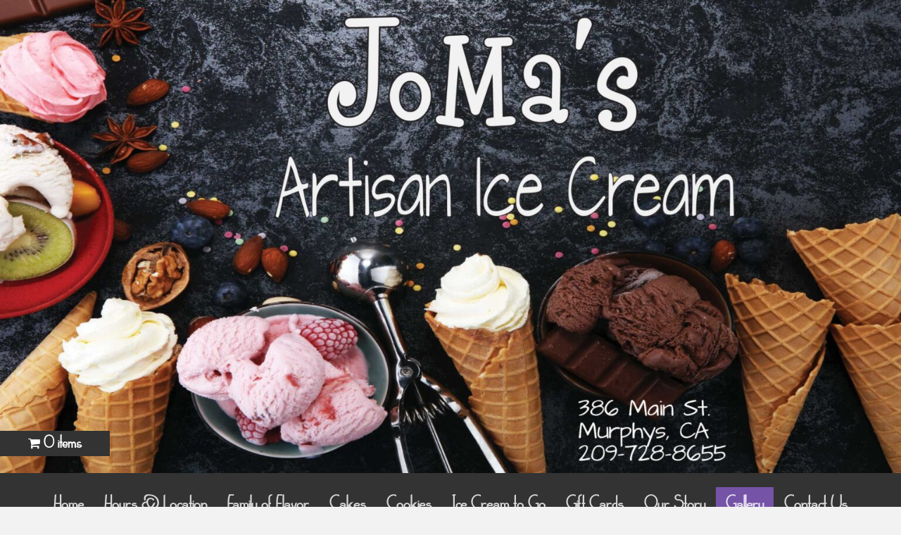

--- FILE ---
content_type: text/html; charset=UTF-8
request_url: https://jomasicecream.com/product-category/ice-cream-take-out/
body_size: 13997
content:
<!DOCTYPE html>
<html lang="en-US">
<head>
<meta charset="UTF-8" />
<meta name='viewport' content='width=device-width, initial-scale=1.0' />
<meta http-equiv='X-UA-Compatible' content='IE=edge' />
<link rel="profile" href="https://gmpg.org/xfn/11" />
<link rel="stylesheet" href="https://jomasicecream.com/wp-content/themes/bb-theme/css/custom.css" />

<title>Ice Cream Take Out &#8211; JoMa’s Artisan Ice Cream</title>
<meta name='robots' content='max-image-preview:large' />
	<style>img:is([sizes="auto" i], [sizes^="auto," i]) { contain-intrinsic-size: 3000px 1500px }</style>
	<link rel='dns-prefetch' href='//fonts.googleapis.com' />
<link href='https://fonts.gstatic.com' crossorigin rel='preconnect' />
<link rel="alternate" type="application/rss+xml" title="JoMa’s Artisan Ice Cream &raquo; Feed" href="https://jomasicecream.com/feed/" />
<link rel="alternate" type="application/rss+xml" title="JoMa’s Artisan Ice Cream &raquo; Comments Feed" href="https://jomasicecream.com/comments/feed/" />
<link rel="alternate" type="application/rss+xml" title="JoMa’s Artisan Ice Cream &raquo; Ice Cream Take Out Category Feed" href="https://jomasicecream.com/product-category/ice-cream-take-out/feed/" />
<script type="text/javascript">
/* <![CDATA[ */
window._wpemojiSettings = {"baseUrl":"https:\/\/s.w.org\/images\/core\/emoji\/16.0.1\/72x72\/","ext":".png","svgUrl":"https:\/\/s.w.org\/images\/core\/emoji\/16.0.1\/svg\/","svgExt":".svg","source":{"concatemoji":"https:\/\/jomasicecream.com\/wp-includes\/js\/wp-emoji-release.min.js?ver=6.8.3"}};
/*! This file is auto-generated */
!function(s,n){var o,i,e;function c(e){try{var t={supportTests:e,timestamp:(new Date).valueOf()};sessionStorage.setItem(o,JSON.stringify(t))}catch(e){}}function p(e,t,n){e.clearRect(0,0,e.canvas.width,e.canvas.height),e.fillText(t,0,0);var t=new Uint32Array(e.getImageData(0,0,e.canvas.width,e.canvas.height).data),a=(e.clearRect(0,0,e.canvas.width,e.canvas.height),e.fillText(n,0,0),new Uint32Array(e.getImageData(0,0,e.canvas.width,e.canvas.height).data));return t.every(function(e,t){return e===a[t]})}function u(e,t){e.clearRect(0,0,e.canvas.width,e.canvas.height),e.fillText(t,0,0);for(var n=e.getImageData(16,16,1,1),a=0;a<n.data.length;a++)if(0!==n.data[a])return!1;return!0}function f(e,t,n,a){switch(t){case"flag":return n(e,"\ud83c\udff3\ufe0f\u200d\u26a7\ufe0f","\ud83c\udff3\ufe0f\u200b\u26a7\ufe0f")?!1:!n(e,"\ud83c\udde8\ud83c\uddf6","\ud83c\udde8\u200b\ud83c\uddf6")&&!n(e,"\ud83c\udff4\udb40\udc67\udb40\udc62\udb40\udc65\udb40\udc6e\udb40\udc67\udb40\udc7f","\ud83c\udff4\u200b\udb40\udc67\u200b\udb40\udc62\u200b\udb40\udc65\u200b\udb40\udc6e\u200b\udb40\udc67\u200b\udb40\udc7f");case"emoji":return!a(e,"\ud83e\udedf")}return!1}function g(e,t,n,a){var r="undefined"!=typeof WorkerGlobalScope&&self instanceof WorkerGlobalScope?new OffscreenCanvas(300,150):s.createElement("canvas"),o=r.getContext("2d",{willReadFrequently:!0}),i=(o.textBaseline="top",o.font="600 32px Arial",{});return e.forEach(function(e){i[e]=t(o,e,n,a)}),i}function t(e){var t=s.createElement("script");t.src=e,t.defer=!0,s.head.appendChild(t)}"undefined"!=typeof Promise&&(o="wpEmojiSettingsSupports",i=["flag","emoji"],n.supports={everything:!0,everythingExceptFlag:!0},e=new Promise(function(e){s.addEventListener("DOMContentLoaded",e,{once:!0})}),new Promise(function(t){var n=function(){try{var e=JSON.parse(sessionStorage.getItem(o));if("object"==typeof e&&"number"==typeof e.timestamp&&(new Date).valueOf()<e.timestamp+604800&&"object"==typeof e.supportTests)return e.supportTests}catch(e){}return null}();if(!n){if("undefined"!=typeof Worker&&"undefined"!=typeof OffscreenCanvas&&"undefined"!=typeof URL&&URL.createObjectURL&&"undefined"!=typeof Blob)try{var e="postMessage("+g.toString()+"("+[JSON.stringify(i),f.toString(),p.toString(),u.toString()].join(",")+"));",a=new Blob([e],{type:"text/javascript"}),r=new Worker(URL.createObjectURL(a),{name:"wpTestEmojiSupports"});return void(r.onmessage=function(e){c(n=e.data),r.terminate(),t(n)})}catch(e){}c(n=g(i,f,p,u))}t(n)}).then(function(e){for(var t in e)n.supports[t]=e[t],n.supports.everything=n.supports.everything&&n.supports[t],"flag"!==t&&(n.supports.everythingExceptFlag=n.supports.everythingExceptFlag&&n.supports[t]);n.supports.everythingExceptFlag=n.supports.everythingExceptFlag&&!n.supports.flag,n.DOMReady=!1,n.readyCallback=function(){n.DOMReady=!0}}).then(function(){return e}).then(function(){var e;n.supports.everything||(n.readyCallback(),(e=n.source||{}).concatemoji?t(e.concatemoji):e.wpemoji&&e.twemoji&&(t(e.twemoji),t(e.wpemoji)))}))}((window,document),window._wpemojiSettings);
/* ]]> */
</script>
<link rel='stylesheet' id='stripe-main-styles-css' href='https://jomasicecream.com/wp-content/mu-plugins/vendor/godaddy/mwc-core/assets/css/stripe-settings.css' type='text/css' media='all' />
<style id='wp-emoji-styles-inline-css' type='text/css'>

	img.wp-smiley, img.emoji {
		display: inline !important;
		border: none !important;
		box-shadow: none !important;
		height: 1em !important;
		width: 1em !important;
		margin: 0 0.07em !important;
		vertical-align: -0.1em !important;
		background: none !important;
		padding: 0 !important;
	}
</style>
<link rel='stylesheet' id='wp-block-library-css' href='https://jomasicecream.com/wp-includes/css/dist/block-library/style.min.css?ver=6.8.3' type='text/css' media='all' />
<style id='wp-block-library-theme-inline-css' type='text/css'>
.wp-block-audio :where(figcaption){color:#555;font-size:13px;text-align:center}.is-dark-theme .wp-block-audio :where(figcaption){color:#ffffffa6}.wp-block-audio{margin:0 0 1em}.wp-block-code{border:1px solid #ccc;border-radius:4px;font-family:Menlo,Consolas,monaco,monospace;padding:.8em 1em}.wp-block-embed :where(figcaption){color:#555;font-size:13px;text-align:center}.is-dark-theme .wp-block-embed :where(figcaption){color:#ffffffa6}.wp-block-embed{margin:0 0 1em}.blocks-gallery-caption{color:#555;font-size:13px;text-align:center}.is-dark-theme .blocks-gallery-caption{color:#ffffffa6}:root :where(.wp-block-image figcaption){color:#555;font-size:13px;text-align:center}.is-dark-theme :root :where(.wp-block-image figcaption){color:#ffffffa6}.wp-block-image{margin:0 0 1em}.wp-block-pullquote{border-bottom:4px solid;border-top:4px solid;color:currentColor;margin-bottom:1.75em}.wp-block-pullquote cite,.wp-block-pullquote footer,.wp-block-pullquote__citation{color:currentColor;font-size:.8125em;font-style:normal;text-transform:uppercase}.wp-block-quote{border-left:.25em solid;margin:0 0 1.75em;padding-left:1em}.wp-block-quote cite,.wp-block-quote footer{color:currentColor;font-size:.8125em;font-style:normal;position:relative}.wp-block-quote:where(.has-text-align-right){border-left:none;border-right:.25em solid;padding-left:0;padding-right:1em}.wp-block-quote:where(.has-text-align-center){border:none;padding-left:0}.wp-block-quote.is-large,.wp-block-quote.is-style-large,.wp-block-quote:where(.is-style-plain){border:none}.wp-block-search .wp-block-search__label{font-weight:700}.wp-block-search__button{border:1px solid #ccc;padding:.375em .625em}:where(.wp-block-group.has-background){padding:1.25em 2.375em}.wp-block-separator.has-css-opacity{opacity:.4}.wp-block-separator{border:none;border-bottom:2px solid;margin-left:auto;margin-right:auto}.wp-block-separator.has-alpha-channel-opacity{opacity:1}.wp-block-separator:not(.is-style-wide):not(.is-style-dots){width:100px}.wp-block-separator.has-background:not(.is-style-dots){border-bottom:none;height:1px}.wp-block-separator.has-background:not(.is-style-wide):not(.is-style-dots){height:2px}.wp-block-table{margin:0 0 1em}.wp-block-table td,.wp-block-table th{word-break:normal}.wp-block-table :where(figcaption){color:#555;font-size:13px;text-align:center}.is-dark-theme .wp-block-table :where(figcaption){color:#ffffffa6}.wp-block-video :where(figcaption){color:#555;font-size:13px;text-align:center}.is-dark-theme .wp-block-video :where(figcaption){color:#ffffffa6}.wp-block-video{margin:0 0 1em}:root :where(.wp-block-template-part.has-background){margin-bottom:0;margin-top:0;padding:1.25em 2.375em}
</style>
<style id='classic-theme-styles-inline-css' type='text/css'>
/*! This file is auto-generated */
.wp-block-button__link{color:#fff;background-color:#32373c;border-radius:9999px;box-shadow:none;text-decoration:none;padding:calc(.667em + 2px) calc(1.333em + 2px);font-size:1.125em}.wp-block-file__button{background:#32373c;color:#fff;text-decoration:none}
</style>
<style id='global-styles-inline-css' type='text/css'>
:root{--wp--preset--aspect-ratio--square: 1;--wp--preset--aspect-ratio--4-3: 4/3;--wp--preset--aspect-ratio--3-4: 3/4;--wp--preset--aspect-ratio--3-2: 3/2;--wp--preset--aspect-ratio--2-3: 2/3;--wp--preset--aspect-ratio--16-9: 16/9;--wp--preset--aspect-ratio--9-16: 9/16;--wp--preset--color--black: #000000;--wp--preset--color--cyan-bluish-gray: #abb8c3;--wp--preset--color--white: #ffffff;--wp--preset--color--pale-pink: #f78da7;--wp--preset--color--vivid-red: #cf2e2e;--wp--preset--color--luminous-vivid-orange: #ff6900;--wp--preset--color--luminous-vivid-amber: #fcb900;--wp--preset--color--light-green-cyan: #7bdcb5;--wp--preset--color--vivid-green-cyan: #00d084;--wp--preset--color--pale-cyan-blue: #8ed1fc;--wp--preset--color--vivid-cyan-blue: #0693e3;--wp--preset--color--vivid-purple: #9b51e0;--wp--preset--gradient--vivid-cyan-blue-to-vivid-purple: linear-gradient(135deg,rgba(6,147,227,1) 0%,rgb(155,81,224) 100%);--wp--preset--gradient--light-green-cyan-to-vivid-green-cyan: linear-gradient(135deg,rgb(122,220,180) 0%,rgb(0,208,130) 100%);--wp--preset--gradient--luminous-vivid-amber-to-luminous-vivid-orange: linear-gradient(135deg,rgba(252,185,0,1) 0%,rgba(255,105,0,1) 100%);--wp--preset--gradient--luminous-vivid-orange-to-vivid-red: linear-gradient(135deg,rgba(255,105,0,1) 0%,rgb(207,46,46) 100%);--wp--preset--gradient--very-light-gray-to-cyan-bluish-gray: linear-gradient(135deg,rgb(238,238,238) 0%,rgb(169,184,195) 100%);--wp--preset--gradient--cool-to-warm-spectrum: linear-gradient(135deg,rgb(74,234,220) 0%,rgb(151,120,209) 20%,rgb(207,42,186) 40%,rgb(238,44,130) 60%,rgb(251,105,98) 80%,rgb(254,248,76) 100%);--wp--preset--gradient--blush-light-purple: linear-gradient(135deg,rgb(255,206,236) 0%,rgb(152,150,240) 100%);--wp--preset--gradient--blush-bordeaux: linear-gradient(135deg,rgb(254,205,165) 0%,rgb(254,45,45) 50%,rgb(107,0,62) 100%);--wp--preset--gradient--luminous-dusk: linear-gradient(135deg,rgb(255,203,112) 0%,rgb(199,81,192) 50%,rgb(65,88,208) 100%);--wp--preset--gradient--pale-ocean: linear-gradient(135deg,rgb(255,245,203) 0%,rgb(182,227,212) 50%,rgb(51,167,181) 100%);--wp--preset--gradient--electric-grass: linear-gradient(135deg,rgb(202,248,128) 0%,rgb(113,206,126) 100%);--wp--preset--gradient--midnight: linear-gradient(135deg,rgb(2,3,129) 0%,rgb(40,116,252) 100%);--wp--preset--font-size--small: 13px;--wp--preset--font-size--medium: 20px;--wp--preset--font-size--large: 36px;--wp--preset--font-size--x-large: 42px;--wp--preset--spacing--20: 0.44rem;--wp--preset--spacing--30: 0.67rem;--wp--preset--spacing--40: 1rem;--wp--preset--spacing--50: 1.5rem;--wp--preset--spacing--60: 2.25rem;--wp--preset--spacing--70: 3.38rem;--wp--preset--spacing--80: 5.06rem;--wp--preset--shadow--natural: 6px 6px 9px rgba(0, 0, 0, 0.2);--wp--preset--shadow--deep: 12px 12px 50px rgba(0, 0, 0, 0.4);--wp--preset--shadow--sharp: 6px 6px 0px rgba(0, 0, 0, 0.2);--wp--preset--shadow--outlined: 6px 6px 0px -3px rgba(255, 255, 255, 1), 6px 6px rgba(0, 0, 0, 1);--wp--preset--shadow--crisp: 6px 6px 0px rgba(0, 0, 0, 1);}:where(.is-layout-flex){gap: 0.5em;}:where(.is-layout-grid){gap: 0.5em;}body .is-layout-flex{display: flex;}.is-layout-flex{flex-wrap: wrap;align-items: center;}.is-layout-flex > :is(*, div){margin: 0;}body .is-layout-grid{display: grid;}.is-layout-grid > :is(*, div){margin: 0;}:where(.wp-block-columns.is-layout-flex){gap: 2em;}:where(.wp-block-columns.is-layout-grid){gap: 2em;}:where(.wp-block-post-template.is-layout-flex){gap: 1.25em;}:where(.wp-block-post-template.is-layout-grid){gap: 1.25em;}.has-black-color{color: var(--wp--preset--color--black) !important;}.has-cyan-bluish-gray-color{color: var(--wp--preset--color--cyan-bluish-gray) !important;}.has-white-color{color: var(--wp--preset--color--white) !important;}.has-pale-pink-color{color: var(--wp--preset--color--pale-pink) !important;}.has-vivid-red-color{color: var(--wp--preset--color--vivid-red) !important;}.has-luminous-vivid-orange-color{color: var(--wp--preset--color--luminous-vivid-orange) !important;}.has-luminous-vivid-amber-color{color: var(--wp--preset--color--luminous-vivid-amber) !important;}.has-light-green-cyan-color{color: var(--wp--preset--color--light-green-cyan) !important;}.has-vivid-green-cyan-color{color: var(--wp--preset--color--vivid-green-cyan) !important;}.has-pale-cyan-blue-color{color: var(--wp--preset--color--pale-cyan-blue) !important;}.has-vivid-cyan-blue-color{color: var(--wp--preset--color--vivid-cyan-blue) !important;}.has-vivid-purple-color{color: var(--wp--preset--color--vivid-purple) !important;}.has-black-background-color{background-color: var(--wp--preset--color--black) !important;}.has-cyan-bluish-gray-background-color{background-color: var(--wp--preset--color--cyan-bluish-gray) !important;}.has-white-background-color{background-color: var(--wp--preset--color--white) !important;}.has-pale-pink-background-color{background-color: var(--wp--preset--color--pale-pink) !important;}.has-vivid-red-background-color{background-color: var(--wp--preset--color--vivid-red) !important;}.has-luminous-vivid-orange-background-color{background-color: var(--wp--preset--color--luminous-vivid-orange) !important;}.has-luminous-vivid-amber-background-color{background-color: var(--wp--preset--color--luminous-vivid-amber) !important;}.has-light-green-cyan-background-color{background-color: var(--wp--preset--color--light-green-cyan) !important;}.has-vivid-green-cyan-background-color{background-color: var(--wp--preset--color--vivid-green-cyan) !important;}.has-pale-cyan-blue-background-color{background-color: var(--wp--preset--color--pale-cyan-blue) !important;}.has-vivid-cyan-blue-background-color{background-color: var(--wp--preset--color--vivid-cyan-blue) !important;}.has-vivid-purple-background-color{background-color: var(--wp--preset--color--vivid-purple) !important;}.has-black-border-color{border-color: var(--wp--preset--color--black) !important;}.has-cyan-bluish-gray-border-color{border-color: var(--wp--preset--color--cyan-bluish-gray) !important;}.has-white-border-color{border-color: var(--wp--preset--color--white) !important;}.has-pale-pink-border-color{border-color: var(--wp--preset--color--pale-pink) !important;}.has-vivid-red-border-color{border-color: var(--wp--preset--color--vivid-red) !important;}.has-luminous-vivid-orange-border-color{border-color: var(--wp--preset--color--luminous-vivid-orange) !important;}.has-luminous-vivid-amber-border-color{border-color: var(--wp--preset--color--luminous-vivid-amber) !important;}.has-light-green-cyan-border-color{border-color: var(--wp--preset--color--light-green-cyan) !important;}.has-vivid-green-cyan-border-color{border-color: var(--wp--preset--color--vivid-green-cyan) !important;}.has-pale-cyan-blue-border-color{border-color: var(--wp--preset--color--pale-cyan-blue) !important;}.has-vivid-cyan-blue-border-color{border-color: var(--wp--preset--color--vivid-cyan-blue) !important;}.has-vivid-purple-border-color{border-color: var(--wp--preset--color--vivid-purple) !important;}.has-vivid-cyan-blue-to-vivid-purple-gradient-background{background: var(--wp--preset--gradient--vivid-cyan-blue-to-vivid-purple) !important;}.has-light-green-cyan-to-vivid-green-cyan-gradient-background{background: var(--wp--preset--gradient--light-green-cyan-to-vivid-green-cyan) !important;}.has-luminous-vivid-amber-to-luminous-vivid-orange-gradient-background{background: var(--wp--preset--gradient--luminous-vivid-amber-to-luminous-vivid-orange) !important;}.has-luminous-vivid-orange-to-vivid-red-gradient-background{background: var(--wp--preset--gradient--luminous-vivid-orange-to-vivid-red) !important;}.has-very-light-gray-to-cyan-bluish-gray-gradient-background{background: var(--wp--preset--gradient--very-light-gray-to-cyan-bluish-gray) !important;}.has-cool-to-warm-spectrum-gradient-background{background: var(--wp--preset--gradient--cool-to-warm-spectrum) !important;}.has-blush-light-purple-gradient-background{background: var(--wp--preset--gradient--blush-light-purple) !important;}.has-blush-bordeaux-gradient-background{background: var(--wp--preset--gradient--blush-bordeaux) !important;}.has-luminous-dusk-gradient-background{background: var(--wp--preset--gradient--luminous-dusk) !important;}.has-pale-ocean-gradient-background{background: var(--wp--preset--gradient--pale-ocean) !important;}.has-electric-grass-gradient-background{background: var(--wp--preset--gradient--electric-grass) !important;}.has-midnight-gradient-background{background: var(--wp--preset--gradient--midnight) !important;}.has-small-font-size{font-size: var(--wp--preset--font-size--small) !important;}.has-medium-font-size{font-size: var(--wp--preset--font-size--medium) !important;}.has-large-font-size{font-size: var(--wp--preset--font-size--large) !important;}.has-x-large-font-size{font-size: var(--wp--preset--font-size--x-large) !important;}
:where(.wp-block-post-template.is-layout-flex){gap: 1.25em;}:where(.wp-block-post-template.is-layout-grid){gap: 1.25em;}
:where(.wp-block-columns.is-layout-flex){gap: 2em;}:where(.wp-block-columns.is-layout-grid){gap: 2em;}
:root :where(.wp-block-pullquote){font-size: 1.5em;line-height: 1.6;}
</style>
<link rel='stylesheet' id='woocommerce-layout-css' href='https://jomasicecream.com/wp-content/plugins/woocommerce/assets/css/woocommerce-layout.css?ver=10.4.3' type='text/css' media='all' />
<link rel='stylesheet' id='woocommerce-smallscreen-css' href='https://jomasicecream.com/wp-content/plugins/woocommerce/assets/css/woocommerce-smallscreen.css?ver=10.4.3' type='text/css' media='only screen and (max-width: 767px)' />
<link rel='stylesheet' id='woocommerce-general-css' href='https://jomasicecream.com/wp-content/plugins/woocommerce/assets/css/woocommerce.css?ver=10.4.3' type='text/css' media='all' />
<style id='woocommerce-inline-inline-css' type='text/css'>
.woocommerce form .form-row .required { visibility: visible; }
</style>
<link rel='stylesheet' id='woopack-modal-box-css' href='https://jomasicecream.com/wp-content/plugins/woopack/assets/css/modal.css?ver=1.3.6' type='text/css' media='all' />
<link rel='stylesheet' id='font-awesome-5-css' href='https://jomasicecream.com/wp-content/plugins/bb-plugin/fonts/fontawesome/css/all.min.css?ver=2.2.4.1' type='text/css' media='all' />
<link rel='stylesheet' id='font-awesome-css' href='https://jomasicecream.com/wp-content/plugins/bb-plugin/fonts/fontawesome/css/v4-shims.min.css?ver=2.2.4.1' type='text/css' media='all' />
<link rel='stylesheet' id='fl-builder-layout-bundle-4466a06c2c80e2b73700469cddc2e1dd-css' href='https://jomasicecream.com/wp-content/uploads/bb-plugin/cache/4466a06c2c80e2b73700469cddc2e1dd-layout-bundle.css?ver=2.2.4.1-1.2.3.5' type='text/css' media='all' />
<link rel='stylesheet' id='dgwt-wcas-style-css' href='https://jomasicecream.com/wp-content/plugins/ajax-search-for-woocommerce/assets/css/style.min.css?ver=1.32.2' type='text/css' media='all' />
<link rel='stylesheet' id='wpmenucart-icons-css' href='https://jomasicecream.com/wp-content/plugins/wp-menu-cart-pro/assets/css/wpmenucart-icons-pro.css?ver=3.1.10' type='text/css' media='all' />
<link rel='stylesheet' id='wpmenucart-fontawesome-css' href='https://jomasicecream.com/wp-content/plugins/wp-menu-cart-pro/assets/css/wpmenucart-fontawesome.css?ver=3.1.10' type='text/css' media='all' />
<link rel='stylesheet' id='wpmenucart-css' href='https://jomasicecream.com/wp-content/plugins/wp-menu-cart-pro/assets/css/wpmenucart-main.css?ver=3.1.10' type='text/css' media='all' />
<link rel='stylesheet' id='jquery-magnificpopup-css' href='https://jomasicecream.com/wp-content/plugins/bb-plugin/css/jquery.magnificpopup.min.css?ver=2.2.4.1' type='text/css' media='all' />
<link rel='stylesheet' id='base-css' href='https://jomasicecream.com/wp-content/themes/bb-theme/css/base.min.css?ver=1.7.3' type='text/css' media='all' />
<link rel='stylesheet' id='fl-automator-skin-css' href='https://jomasicecream.com/wp-content/uploads/bb-theme/skin-62457b7827f41.css?ver=1.7.3' type='text/css' media='all' />
<link rel='stylesheet' id='animate-css' href='https://jomasicecream.com/wp-content/plugins/bbpowerpack/assets/css/animate.min.css?ver=3.5.1' type='text/css' media='all' />
<link rel='stylesheet' id='fl-builder-google-fonts-8f8af98f664cc67f9b21a56c0de66a2c-css' href='//fonts.googleapis.com/css?family=Architects+Daughter%3A400&#038;ver=6.8.3' type='text/css' media='all' />
<script type="text/javascript" id="jquery-core-js-extra">
/* <![CDATA[ */
var uabb = {"ajax_url":"https:\/\/jomasicecream.com\/wp-admin\/admin-ajax.php"};
/* ]]> */
</script>
<script type="text/javascript" src="https://jomasicecream.com/wp-includes/js/jquery/jquery.min.js?ver=3.7.1" id="jquery-core-js"></script>
<script type="text/javascript" src="https://jomasicecream.com/wp-includes/js/jquery/jquery-migrate.min.js?ver=3.4.1" id="jquery-migrate-js"></script>
<script type="text/javascript" src="https://jomasicecream.com/wp-content/plugins/woocommerce/assets/js/jquery-blockui/jquery.blockUI.min.js?ver=2.7.0-wc.10.4.3" id="wc-jquery-blockui-js" defer="defer" data-wp-strategy="defer"></script>
<script type="text/javascript" id="wc-add-to-cart-js-extra">
/* <![CDATA[ */
var wc_add_to_cart_params = {"ajax_url":"\/wp-admin\/admin-ajax.php","wc_ajax_url":"\/?wc-ajax=%%endpoint%%","i18n_view_cart":"View cart","cart_url":"https:\/\/jomasicecream.com\/cart\/","is_cart":"","cart_redirect_after_add":"no"};
/* ]]> */
</script>
<script type="text/javascript" src="https://jomasicecream.com/wp-content/plugins/woocommerce/assets/js/frontend/add-to-cart.min.js?ver=10.4.3" id="wc-add-to-cart-js" defer="defer" data-wp-strategy="defer"></script>
<script type="text/javascript" src="https://jomasicecream.com/wp-content/plugins/woocommerce/assets/js/js-cookie/js.cookie.min.js?ver=2.1.4-wc.10.4.3" id="wc-js-cookie-js" defer="defer" data-wp-strategy="defer"></script>
<script type="text/javascript" id="woocommerce-js-extra">
/* <![CDATA[ */
var woocommerce_params = {"ajax_url":"\/wp-admin\/admin-ajax.php","wc_ajax_url":"\/?wc-ajax=%%endpoint%%","i18n_password_show":"Show password","i18n_password_hide":"Hide password"};
/* ]]> */
</script>
<script type="text/javascript" src="https://jomasicecream.com/wp-content/plugins/woocommerce/assets/js/frontend/woocommerce.min.js?ver=10.4.3" id="woocommerce-js" defer="defer" data-wp-strategy="defer"></script>
<script type="text/javascript" src="https://jomasicecream.com/wp-includes/js/imagesloaded.min.js?ver=6.8.3" id="imagesloaded-js"></script>
<script type="text/javascript" id="wpmenucart-ajax-assist-js-extra">
/* <![CDATA[ */
var wpmenucart_ajax_assist = {"shop_plugin":"WooCommerce","always_display":"1"};
/* ]]> */
</script>
<script type="text/javascript" src="https://jomasicecream.com/wp-content/plugins/wp-menu-cart-pro/assets/js/wpmenucart-ajax-assist.js?ver=3.1.10" id="wpmenucart-ajax-assist-js"></script>
<link rel="https://api.w.org/" href="https://jomasicecream.com/wp-json/" /><link rel="alternate" title="JSON" type="application/json" href="https://jomasicecream.com/wp-json/wp/v2/product_cat/26" /><link rel="EditURI" type="application/rsd+xml" title="RSD" href="https://jomasicecream.com/xmlrpc.php?rsd" />
<meta name="generator" content="WordPress 6.8.3" />
<meta name="generator" content="WooCommerce 10.4.3" />
		<script type="text/javascript">
			var woopack_config = {"ajaxurl":"https:\/\/jomasicecream.com\/wp-admin\/admin-ajax.php","page":0,"current_page":"https:\/\/jomasicecream.com\/product-category\/ice-cream-take-out\/","woo_url":"https:\/\/jomasicecream.com\/wp-content\/plugins\/woocommerce\/"};
		</script>
				<style>
			.dgwt-wcas-ico-magnifier,.dgwt-wcas-ico-magnifier-handler{max-width:20px}.dgwt-wcas-search-wrapp{max-width:600px}		</style>
			<noscript><style>.woocommerce-product-gallery{ opacity: 1 !important; }</style></noscript>
	<style type="text/css">.recentcomments a{display:inline !important;padding:0 !important;margin:0 !important;}</style><link rel="icon" href="https://jomasicecream.com/wp-content/uploads/2020/05/cropped-JoMa-site-id-image-32x32.jpg" sizes="32x32" />
<link rel="icon" href="https://jomasicecream.com/wp-content/uploads/2020/05/cropped-JoMa-site-id-image-192x192.jpg" sizes="192x192" />
<link rel="apple-touch-icon" href="https://jomasicecream.com/wp-content/uploads/2020/05/cropped-JoMa-site-id-image-180x180.jpg" />
<meta name="msapplication-TileImage" content="https://jomasicecream.com/wp-content/uploads/2020/05/cropped-JoMa-site-id-image-270x270.jpg" />
		<style type="text/css" id="wp-custom-css">
			

/*------------------------------------
            SITEWIDE
--------------------------------------*/

@font-face {
    font-family: 'Claritty';
    src: url('/wp-content/uploads/fonts/Claritty.eot');
    src: url('/wp-content/uploads/fonts/Claritty.eot?#iefix') format('embedded-opentype'),
        url('/wp-content/uploads/fonts/Claritty.woff2') format('woff2'),
        url('/wp-content/uploads/fonts/Claritty.woff') format('woff'),
        url('/wp-content/uploads/fonts/Claritty.svg#Claritty') format('svg');
    font-weight: normal;
    font-style: normal;
}


 
@font-face {
    font-family: 'Boyz R Gross Shadow NF';
    src: url('/wp-content/uploads/fonts/BoyzRGrossShadowNF.eot');
    src: url('/wp-content/uploads/fonts/BoyzRGrossShadowNF.eot?#iefix') format('embedded-opentype'),
        url('/wp-content/uploads/fonts/BoyzRGrossShadowNF.woff2') format('woff2'),
        url('/wp-content/uploads/fonts/BoyzRGrossShadowNF.woff') format('woff'),
        url('/wp-content/uploads/fonts/BoyzRGrossShadowNF.svg#BoyzRGrossShadowNF') format('svg');
    font-weight: normal;
    font-style: normal;
}


@font-face {
    font-family: 'Architects Daughter';
    src: url('/wp-content/uploads/fonts/ArchitectsDaughter.eot');
    src: url('/wp-content/uploads/fonts/ArchitectsDaughter.eot?#iefix') format('embedded-opentype'),
        url('/wp-content/uploads/fonts/ArchitectsDaughter.woff2') format('woff2'),
        url('/wp-content/uploads/fonts/ArchitectsDaughter.woff') format('woff'),
        url('/wp-content/uploads/fonts/ArchitectsDaughter.svg#ArchitectsDaughter') format('svg');
    font-weight: normal;
    font-style: normal;
}





h1, h2, h3, h4, h5 {
	    font-family: 'Architects Daughter' !important;
	font-weight:bold !important;
font-size: calc(100% + 2px);
}

a, ul#menu-main a, nav.woocommerce-breadcrumb, ul#menu-main-2 a {
	    font-family: 'Claritty' !important;
		font-weight:bold !important;
	font-size: calc(100% + 2px);
}

ul#menu-main a, ul#menu-main-2 a {
	    font-family: 'Claritty' !important;
		font-weight:bold !important;
	font-size: calc(100% + 4px);
}

.compname span.title-text.pp-primary-title {
		    font-family: 'Boyz R Gross Shadow NF' !important;
}
.compname span.title-text.pp-secondary-title {
		    font-family: 'Architects Daughter' !important;
}

p{
		    font-family: 'Architects Daughter' !important;
	font-size: calc(100% + 2px);
	
}
ul#menu-main a {
    padding-bottom: 10px;
}

ul{
			    font-family: 'Architects Daughter' !important;
}

span.uabb-button-text.uabb-creative-button-text, button,  .woocommerce a.button.alt, .woocommerce-page a.button.alt, input#gform_submit_button_1 {
		    font-family: 'Claritty' !important;
}

input.fl-search-input.form-control, td.label, input, select, textarea, .woocommerce-variation-price, a.reset_variations, .product_meta, div#review_form_wrapper, table.woocommerce-product-attributes.shop_attributes, .woocommerce-message, td.product-name, th.product-name, th.product-price, th.product-quantity, th.product-subtotal, td.product-price, table.shop_table.shop_table_responsive, .woocommerce-info {
				    font-family: 'Architects Daughter' !important;
}
 a.button {
    background: #7553A6 !important;
	color: white;
	border-radius: 5px !important;
	    font-family: 'Claritty' !important;
} 

 a.button:hover {
    background: #333 !important;
		color: white !important;
	border: none !important;
} 


form.cart button.button:hover {
	color: white;
	background: #333!important;
}


.woocommerce #respond input#submit:hover, .woocommerce-page #respond input#submit:hover {
	
}

input#submit, .woocommerce button.button {
    background:#7553A6 !important;
	color: white !important;
	
}
input#submit:hover, woocommerce button.button:hover {
	    background:#333 !important;
	color: white !important;
}

/*------------------------------------
            HEADER
--------------------------------------*/



/*------------------------------------
            NAVIGATION
--------------------------------------*/




/*------------------------------------
            TEXT STYLES
--------------------------------------*/



h1,h2,h3,h4,h5,h6, .footer-contact-us-detail-box h5, span.fl-button-text {


}

body, p, ul, .footer-contact-us-detail-box p a, .footer-contact-us-detail-box p, span.pp-button-text {
      
}




/*------------------------------------
            NEW
--------------------------------------*/



.gall img{
 object-fit: cover;
 object-position: center;
 height: 300px!important;
 width: 100%!important;
max-width: 500px!important;
}

nav.woocommerce-breadcrumb a:hover {
    color: white !important;
}
/*------------------------------------
            FOOTER
--------------------------------------*/





/*------------------------------------
            MISC. STYLES
--------------------------------------*/





/*------------------------------------
    (min-width: 1024px) DEKSTOP ONLY
--------------------------------------*/

@media only screen and (min-width:1025px) {



}





/*------------------------------------
(min-width:770px)  DESKTOP AND IPAD LANSCAPE ONLY
--------------------------------------*/

@media only screen and (min-width:770px) {


input.dgwt-wcas-search-input {
    font-size: 11px !important;
}

}



/*------------------------------------
(max-width: 1024px) and (min-width:770px) IPAD LANSCAPE ONLY
--------------------------------------*/

@media only screen and (max-width:1024px) and (min-width:770px) {


.fl-row.fl-row-full-width.fl-row-bg-none.fl-node-5d1acbfc6029e h3 {
    font-size: 18px;
}

}


/*------------------------------------
(max-width: 768px and min-width:482px) IPAD PORTRAIT ONLY
--------------------------------------*/

@media only screen and (max-width:768px) and (min-width:482px) {

div#head3info {
    margin-left: 35px;
}
}


/*------------------------------------
(max-width: 1024px) IPAD P + IPAD L + Mobile
--------------------------------------*/

@media only screen and (max-width:1024px) {


}


/*------------------------------------
(max-width: 768px) IPAD + MOBILE
--------------------------------------*/

@media only screen and (max-width:768px) {



}

/*------------------------------------
(max-width: 480px) MOBILE ONLY
--------------------------------------*/


@media only screen and (max-width:480px) {


	h1 {
		font-size: 25px;
	}
	
	h2 {
		font-size: 23px;
	}
	
	h3 {
		font-size: 20px;
	}
	
	h4 {
		font-size: 18px;
	}

	.fl-col.fl-node-5d1ab798087df {
    width: 65% !important;
}
	.fl-col.fl-node-5d1ab798087df .fl-icon-group.fl-icon-group-left {
    text-align: center;
}
	ul#menu-main-2 {
    width: 100%;
}
}



/*------------------------------------
(max-width: 320px) MOBILE SMALLER
--------------------------------------*/

@media (max-width: 320px) {
 


}




/*----rev----*/

div#fl-icon-text-5d1aba316b77f a {
	font-family: 'Architects Daughter' !important;
	font-weight:bold !important;
}




@media (min-width: 481px) and (max-width: 768px) {
	.fl-builder-content .fl-node-5d1ab0fe43aee {
    width: 100% !important; 
}
	
	div#head8menu {
    margin-bottom: 15px;
}
	
}


@media (max-width: 480px) {
	.fl-builder-content .fl-node-5d1ab0fe43aee {
    width: 100% !important;
 }
}


/* REV2 CSS */

/* justify align but centered */
#home-story {
	  text-align-last: center;
    text-align: justify;
}

.allergen:not(#menu-item-310) {
	  margin: 0 auto;
    width: 200px;
		padding: 0;
}

/* add text after price cookies */
body.postid-436 .fl-node-5d1ae1c023714 span.woocommerce-Price-amount.amount:after {
    content: "/dozen";
}
body .fl-row.fl-row-full-width.fl-row-bg-color.fl-node-5d1ab0fe43aeb {
    display: block;
	position: fixed;
    left: 0;
    bottom: 10%;
    z-index: 99;
}
body.woocommerce .woocommerce-message{display: inline-flex;align-items: center;flex-direction: row-reverse;padding: 15px !important;top: initial;bottom: 18%;}
body.woocommerce .woocommerce-message a.button{color:#fff;padding: 5px!important;margin-left: 8px;}
@media (max-width: 767px){
	body.woocommerce .woocommerce-message{font-size: 12px;bottom: 15%;max-width: 80%;}
	body.woocommerce .woocommerce-message a.button{width: 90px;text-align: center;margin-bottom: 0;}
	
}

		</style>
		</head>
<body class="archive tax-product_cat term-ice-cream-take-out term-26 wp-theme-bb-theme theme-bb-theme woocommerce woocommerce-page woocommerce-no-js fl-theme-builder-header fl-theme-builder-footer fl-theme-builder-archive fl-framework-base fl-preset-default fl-full-width fl-scroll-to-top fl-search-active woo-4" itemscope="itemscope" itemtype="https://schema.org/WebPage">
<div class="fl-page">
	<header class="fl-builder-content fl-builder-content-39 fl-builder-global-templates-locked" data-post-id="39" itemscope="itemscope" itemtype="http://schema.org/WPHeader" data-type="header" data-sticky="0" data-shrink="0" data-overlay="0" data-overlay-bg="transparent"><div class="fl-row fl-row-full-width fl-row-bg-color fl-node-5d1ab0fe43aeb" data-node="5d1ab0fe43aeb">
	<div class="fl-row-content-wrap">
		<div class="uabb-row-separator uabb-top-row-separator" >
</div>
						<div class="fl-row-content fl-row-fixed-width fl-node-content">
		
<div class="fl-col-group fl-node-5d1ab0fe43aec" data-node="5d1ab0fe43aec">
			<div class="fl-col fl-node-5d1ab0fe43aed" data-node="5d1ab0fe43aed">
	<div class="fl-col-content fl-node-content">
	<div id="head8cart" class="fl-module fl-module-html fl-node-5d1ab0fe43ae9" data-node="5d1ab0fe43ae9">
	<div class="fl-module-content fl-node-content">
		<div class="fl-html">
	<div class="wpmenucart-shortcode hover" style=""><span class="reload_shortcode">
	
	<a class="wpmenucart-contents empty-wpmenucart-visible" href="https://jomasicecream.com/shop/" title="Start shopping">
		<i class="wpmenucart-icon-shopping-cart-0"></i><span class="cartcontents">0 items</span>
	</a>
	
	
	</span></div></div>
	</div>
</div>
	</div>
</div>
	</div>
		</div>
	</div>
</div>
<div class="fl-row fl-row-full-width fl-row-bg-none fl-node-5eb1c144a1eea" data-node="5eb1c144a1eea">
	<div class="fl-row-content-wrap">
		<div class="uabb-row-separator uabb-top-row-separator" >
</div>
						<div class="fl-row-content fl-row-full-width fl-node-content">
		
<div class="fl-col-group fl-node-5eb1c144ad5d3" data-node="5eb1c144ad5d3">
			<div class="fl-col fl-node-5eb1c144ada91 fl-col-has-cols" data-node="5eb1c144ada91">
	<div class="fl-col-content fl-node-content">
	<div class="fl-module fl-module-photo fl-node-5eb1c166ad7e4" data-node="5eb1c166ad7e4">
	<div class="fl-module-content fl-node-content">
		<div class="fl-photo fl-photo-align-center" itemscope itemtype="https://schema.org/ImageObject">
	<div class="fl-photo-content fl-photo-img-jpg">
				<img loading="lazy" decoding="async" class="fl-photo-img wp-image-1605 size-full" src="https://jomasicecream.com/wp-content/uploads/2020/05/JoMas-hero-image-1.jpg" alt="JoMa's Hero Image" itemprop="image" height="1260" width="2400" title="JoMas-hero-image"  data-no-lazy="1" srcset="https://jomasicecream.com/wp-content/uploads/2020/05/JoMas-hero-image-1.jpg 2400w, https://jomasicecream.com/wp-content/uploads/2020/05/JoMas-hero-image-1-768x403.jpg 768w, https://jomasicecream.com/wp-content/uploads/2020/05/JoMas-hero-image-1-1536x806.jpg 1536w, https://jomasicecream.com/wp-content/uploads/2020/05/JoMas-hero-image-1-2048x1075.jpg 2048w, https://jomasicecream.com/wp-content/uploads/2020/05/JoMas-hero-image-1-600x315.jpg 600w, https://jomasicecream.com/wp-content/uploads/2020/05/JoMas-hero-image-1-64x34.jpg 64w" sizes="auto, (max-width: 2400px) 100vw, 2400px" />
					</div>
	</div>
	</div>
</div>

<div class="fl-col-group fl-node-5eb1c2adb5f31 fl-col-group-nested" data-node="5eb1c2adb5f31">
			<div class="fl-col fl-node-5eb1c2adb62d8" data-node="5eb1c2adb62d8">
	<div class="fl-col-content fl-node-content">
	<div class="fl-module fl-module-menu fl-node-5eb1c31705c95" data-node="5eb1c31705c95">
	<div class="fl-module-content fl-node-content">
		<div class="fl-menu fl-menu-responsive-toggle-mobile">
	<button class="fl-menu-mobile-toggle hamburger" aria-label="Menu"><span class="svg-container"><svg version="1.1" class="hamburger-menu" xmlns="http://www.w3.org/2000/svg" xmlns:xlink="http://www.w3.org/1999/xlink" viewBox="0 0 512 512">
<rect class="fl-hamburger-menu-top" width="512" height="102"/>
<rect class="fl-hamburger-menu-middle" y="205" width="512" height="102"/>
<rect class="fl-hamburger-menu-bottom" y="410" width="512" height="102"/>
</svg>
</span></button>	<div class="fl-clear"></div>
	<nav aria-label="Menu" itemscope="itemscope" itemtype="https://schema.org/SiteNavigationElement"><ul id="menu-main" class="menu fl-menu-horizontal fl-toggle-none"><li id="menu-item-32" class="menu-item menu-item-type-post_type menu-item-object-page menu-item-home"><a href="https://jomasicecream.com/">Home</a></li><li id="menu-item-31" class="menu-item menu-item-type-post_type menu-item-object-page"><a href="https://jomasicecream.com/hours-location/">Hours &#038; Location</a></li><li id="menu-item-30" class="menu-item menu-item-type-post_type menu-item-object-page"><a href="https://jomasicecream.com/family-of-flavor/">Family of Flavor</a></li><li id="menu-item-340" class="menu-item menu-item-type-custom menu-item-object-custom"><a href="/product/jomas-ice-cream-cakes">Cakes</a></li><li id="menu-item-341" class="menu-item menu-item-type-custom menu-item-object-custom"><a href="/product/cookies/">Cookies</a></li><li id="menu-item-1555" class="menu-item menu-item-type-custom menu-item-object-custom"><a href="/product/pints/">Ice Cream to Go</a></li><li id="menu-item-342" class="menu-item menu-item-type-custom menu-item-object-custom"><a target="_blank" href="https://squareup.com/gift/5CQA32TB3ZJC9/order">Gift Cards</a></li><li id="menu-item-36" class="menu-item menu-item-type-post_type menu-item-object-page"><a href="https://jomasicecream.com/our-story-the-factory/">Our Story</a></li><li id="menu-item-38" class="menu-item menu-item-type-post_type menu-item-object-page current-menu-item current_page_item"><a href="https://jomasicecream.com/gallery/">Gallery</a></li><li id="menu-item-324" class="menu-item menu-item-type-post_type menu-item-object-page"><a href="https://jomasicecream.com/contact-us/">Contact Us</a></li></ul></nav></div>
	</div>
</div>
	</div>
</div>
	</div>
	</div>
</div>
	</div>
		</div>
	</div>
</div>
</header><div class="uabb-js-breakpoint" style="display: none;"></div>	<div class="fl-page-content" itemprop="mainContentOfPage">

		<div class="fl-builder-content fl-builder-content-432 fl-builder-global-templates-locked" data-post-id="432"><div id="shoplandBC" class="fl-row fl-row-full-width fl-row-bg-color fl-node-5d428163743c9" data-node="5d428163743c9">
	<div class="fl-row-content-wrap">
		<div class="uabb-row-separator uabb-top-row-separator" >
</div>
						<div class="fl-row-content fl-row-fixed-width fl-node-content">
		
<div class="fl-col-group fl-node-5d428163743be" data-node="5d428163743be">
			<div class="fl-col fl-node-5d428163743c4" data-node="5d428163743c4">
	<div class="fl-col-content fl-node-content">
	<div class="fl-module fl-module-fl-woo-breadcrumb fl-node-5d428163743c7" data-node="5d428163743c7">
	<div class="fl-module-content fl-node-content">
		<nav class="woocommerce-breadcrumb" aria-label="Breadcrumb"><a href="https://jomasicecream.com">Home</a>&nbsp;&#47;&nbsp;Ice Cream Take Out</nav>	</div>
</div>
	</div>
</div>
	</div>
		</div>
	</div>
</div>
<div id="maintitlerow" class="fl-row fl-row-full-width fl-row-bg-photo fl-node-5d428163743df fl-row-bg-overlay" data-node="5d428163743df">
	<div class="fl-row-content-wrap">
		<div class="uabb-row-separator uabb-top-row-separator" >
</div>
						<div class="fl-row-content fl-row-fixed-width fl-node-content">
		
<div class="fl-col-group fl-node-5d438b0edc03f" data-node="5d438b0edc03f">
			<div class="fl-col fl-node-5d438b0edc296" data-node="5d438b0edc296">
	<div class="fl-col-content fl-node-content">
	<div class="fl-module fl-module-button fl-node-5d438b0edbea7 allergen" data-node="5d438b0edbea7">
	<div class="fl-module-content fl-node-content">
		<div class="fl-button-wrap fl-button-width-custom fl-button-center">
			<a href="#" target="_self" class="fl-button" role="button">
							<span class="fl-button-text">Allergen Warning</span>
					</a>
</div>
	</div>
</div>
	</div>
</div>
	</div>

<div class="fl-col-group fl-node-5d428163743d7 fl-col-group-equal-height fl-col-group-align-center" data-node="5d428163743d7">
			<div class="fl-col fl-node-5d428163743da" data-node="5d428163743da">
	<div class="fl-col-content fl-node-content">
	<div class="fl-module fl-module-heading fl-node-5d428163743dc" data-node="5d428163743dc">
	<div class="fl-module-content fl-node-content">
		<h1 class="fl-heading">
		<span class="fl-heading-text">Ice Cream Take Out</span>
	</h1>
	</div>
</div>
<div class="fl-module fl-module-rich-text fl-node-5d428163743cf" data-node="5d428163743cf">
	<div class="fl-module-content fl-node-content">
		<div class="fl-rich-text">
	</div>
	</div>
</div>
	</div>
</div>
	</div>
		</div>
	</div>
</div>
<div class="fl-row fl-row-full-width fl-row-bg-none fl-node-5d485cf9a3d99" data-node="5d485cf9a3d99">
	<div class="fl-row-content-wrap">
		<div class="uabb-row-separator uabb-top-row-separator" >
</div>
						<div class="fl-row-content fl-row-fixed-width fl-node-content">
		
<div class="fl-col-group fl-node-5d485cfa1fdc3" data-node="5d485cfa1fdc3">
			<div class="fl-col fl-node-5d485cfa2002d" data-node="5d485cfa2002d">
	<div class="fl-col-content fl-node-content">
	<div class="fl-module fl-module-post-grid fl-node-5d485cf9a2f4a" data-node="5d485cf9a2f4a">
	<div class="fl-module-content fl-node-content">
		<div class="fl-post-module-woo-ordering"><div class="woocommerce-notices-wrapper"></div><p class="woocommerce-result-count" role="alert" aria-relevant="all" >
	Showing the single result</p>
<form class="woocommerce-ordering" method="get">
		<select
		name="orderby"
		class="orderby"
					aria-label="Shop order"
			>
					<option value="menu_order"  selected='selected'>Default sorting</option>
					<option value="popularity" >Sort by popularity</option>
					<option value="date" >Sort by latest</option>
					<option value="price" >Sort by price: low to high</option>
					<option value="price-desc" >Sort by price: high to low</option>
			</select>
	<input type="hidden" name="paged" value="1" />
	</form>
<div class="fl-clear"></div></div>	<div class="fl-post-grid" itemscope="itemscope" itemtype="https://schema.org/Blog">
	<div class="fl-post-column">
<div class="fl-post-grid-post fl-post-grid-image-above-title fl-post-columns-post fl-post-align-center post-1536 product type-product status-publish has-post-thumbnail product_cat-ice-cream-take-out product_cat-pints first instock shipping-taxable purchasable product-type-variable" itemscope itemtype="https://schema.org/CreativeWork">

	<meta itemscope itemprop="mainEntityOfPage" itemtype="https://schema.org/WebPage" itemid="https://jomasicecream.com/product/pints/" content="Ice Cream To Go" /><meta itemprop="datePublished" content="2020-05-04" /><meta itemprop="dateModified" content="2024-03-30" /><div itemprop="publisher" itemscope itemtype="https://schema.org/Organization"><meta itemprop="name" content="JoMa’s Artisan Ice Cream"></div><div itemscope itemprop="author" itemtype="https://schema.org/Person"><meta itemprop="url" content="https://jomasicecream.com/author/pwsadmin/" /><meta itemprop="name" content="pwsadmin" /></div><div itemscope itemprop="image" itemtype="https://schema.org/ImageObject"><meta itemprop="url" content="https://jomasicecream.com/wp-content/uploads/2020/04/P1050134-scaled.jpg" /><meta itemprop="width" content="2052" /><meta itemprop="height" content="2560" /></div><div itemprop="interactionStatistic" itemscope itemtype="https://schema.org/InteractionCounter"><meta itemprop="interactionType" content="https://schema.org/CommentAction" /><meta itemprop="userInteractionCount" content="0" /></div>	<div class="fl-post-grid-image">

	
	<a href="https://jomasicecream.com/product/pints/" rel="bookmark" title="Ice Cream To Go">
		<img width="2052" height="2560" src="https://jomasicecream.com/wp-content/uploads/2020/04/P1050134-scaled.jpg" class="attachment-medium size-medium wp-post-image" alt="Pints of Ice Cream" decoding="async" loading="lazy" srcset="https://jomasicecream.com/wp-content/uploads/2020/04/P1050134-scaled.jpg 2052w, https://jomasicecream.com/wp-content/uploads/2020/04/P1050134-768x958.jpg 768w, https://jomasicecream.com/wp-content/uploads/2020/04/P1050134-1231x1536.jpg 1231w, https://jomasicecream.com/wp-content/uploads/2020/04/P1050134-1642x2048.jpg 1642w, https://jomasicecream.com/wp-content/uploads/2020/04/P1050134-600x748.jpg 600w, https://jomasicecream.com/wp-content/uploads/2020/04/P1050134-64x80.jpg 64w" sizes="auto, (max-width: 2052px) 100vw, 2052px" />	</a>

	
</div>

	<div class="fl-post-grid-text">

		<h2 class="fl-post-grid-title" itemprop="headline">
			<a href="https://jomasicecream.com/product/pints/" title="Ice Cream To Go">Ice Cream To Go</a>
		</h2>

		
		
		
		
	
	
	
		<div class="woocommerce fl-post-module-woo-meta fl-post-grid-woo-meta">
	<span class="price"><span class="woocommerce-Price-amount amount"><bdi><span class="woocommerce-Price-currencySymbol">&#36;</span>12.00</bdi></span></span>
</div>
		
		<div class="woocommerce fl-post-module-woo-button fl-post-grid-woo-button"><a href="https://jomasicecream.com/product/pints/" aria-describedby="woocommerce_loop_add_to_cart_link_describedby_1536" data-quantity="1" class="button product_type_variable add_to_cart_button" data-product_id="1536" data-product_sku="" aria-label="Select options for &ldquo;Ice Cream To Go&rdquo;" rel="nofollow" data-product_price="12.00" data-product_name="Ice Cream To Go" data-google_product_id="">Select options</a>	<span id="woocommerce_loop_add_to_cart_link_describedby_1536" class="screen-reader-text">
		This product has multiple variants. The options may be chosen on the product page	</span>
</div>
	</div>
</div>

</div>
	</div>
<div class="fl-clear"></div>
	</div>
</div>
	</div>
</div>
	</div>
		</div>
	</div>
</div>
</div><div class="uabb-js-breakpoint" style="display: none;"></div>
	</div><!-- .fl-page-content -->
	<footer class="fl-builder-content fl-builder-content-41 fl-builder-global-templates-locked" data-post-id="41" itemscope="itemscope" itemtype="http://schema.org/WPFooter" data-type="footer"><div id="footer1topbar" class="fl-row fl-row-full-width fl-row-bg-color fl-node-5d1aba316b74a" data-node="5d1aba316b74a">
	<div class="fl-row-content-wrap">
		<div class="uabb-row-separator uabb-top-row-separator" >
</div>
						<div class="fl-row-content fl-row-fixed-width fl-node-content">
		
<div class="fl-col-group fl-node-5d1aba316b787" data-node="5d1aba316b787">
			<div class="fl-col fl-node-5d1aba316b788 fl-col-has-cols" data-node="5d1aba316b788">
	<div class="fl-col-content fl-node-content">
	
<div class="fl-col-group fl-node-5d1aba316b78b fl-col-group-nested fl-col-group-equal-height fl-col-group-align-center fl-col-group-custom-width" data-node="5d1aba316b78b">
			<div class="fl-col fl-node-5d1aba316b78e fl-col-small" data-node="5d1aba316b78e">
	<div class="fl-col-content fl-node-content">
	<div class="fl-module fl-module-pp-heading fl-node-5d1aba4d43fc3 compname" data-node="5d1aba4d43fc3">
	<div class="fl-module-content fl-node-content">
		<div class="pp-heading-content">
		<div class="pp-heading  pp-left">

		<h2 class="heading-title">

							<a class="pp-heading-link"
					href="https://jomasicecream.com"
					target="_self"
										>
			
			<span class="title-text pp-primary-title">JoMa's</span>
							<span class="title-text pp-secondary-title">Artisan Ice Cream</span>
			
							</a>
			
		</h2>

	</div>
		<div class="pp-sub-heading">
			</div>

	</div>
	</div>
</div>
	</div>
</div>
			<div class="fl-col fl-node-5d1aba316b794 fl-col-small" data-node="5d1aba316b794">
	<div class="fl-col-content fl-node-content">
	<div class="fl-module fl-module-icon fl-node-5d1aba316b783" data-node="5d1aba316b783">
	<div class="fl-module-content fl-node-content">
		<div class="fl-icon-wrap">

	<span class="fl-icon">
				<i class="fa fa-phone" aria-hidden="true"></i>
			</span>
			<div id="fl-icon-text-5d1aba316b783" class="fl-icon-text fl-icon-text-wrap">
						<p><strong><a href="tel:2097288655">(209) 728-8655</a></strong></p>					</div>
	
</div>
	</div>
</div>
<div class="fl-module fl-module-icon fl-node-5d1aba316b781" data-node="5d1aba316b781">
	<div class="fl-module-content fl-node-content">
		<div class="fl-icon-wrap">

	<span class="fl-icon">
				<i class="fa fa-envelope" aria-hidden="true"></i>
			</span>
			<div id="fl-icon-text-5d1aba316b781" class="fl-icon-text fl-icon-text-wrap">
						<p><strong><a href="mailto:info@jomasicecream.com">info@jomasicecream.com</a></strong></p>					</div>
	
</div>
	</div>
</div>
	</div>
</div>
			<div class="fl-col fl-node-5d1aba316b796 fl-col-small" data-node="5d1aba316b796">
	<div class="fl-col-content fl-node-content">
	<div class="fl-module fl-module-icon fl-node-5d1aba316b77f" data-node="5d1aba316b77f">
	<div class="fl-module-content fl-node-content">
		<div class="fl-icon-wrap">

	<span class="fl-icon">
				<i class="fa fa-map-marker" aria-hidden="true"></i>
			</span>
			<div id="fl-icon-text-5d1aba316b77f" class="fl-icon-text fl-icon-text-wrap">
						<p><strong><a href="https://goo.gl/maps/tcfBqQVhy5CCwcHt5" target="_blank" rel="noopener">386 Main St,<br />Murphys, California 95247<br /></a></strong></p>					</div>
	
</div>
	</div>
</div>
<div class="fl-module fl-module-icon fl-node-5d1abb70ec5bb" data-node="5d1abb70ec5bb">
	<div class="fl-module-content fl-node-content">
		<div class="fl-icon-wrap">

	<span class="fl-icon">
				<i class="fas fa-clock" aria-hidden="true"></i>
			</span>
			<div id="fl-icon-text-5d1abb70ec5bb" class="fl-icon-text fl-icon-text-wrap">
						<p><strong style="font-size: 16px;">Open </strong></p>
<p><strong style="font-size: 16px;">Every Day 12:00 PM to 5:00 PM</strong></p>
<p><strong style="font-size: 16px;"> </strong></p>
					</div>
	
</div>
	</div>
</div>
	</div>
</div>
	</div>
	</div>
</div>
	</div>
		</div>
	</div>
</div>
<div id="footer1body" class="fl-row fl-row-full-width fl-row-bg-color fl-node-5d1aba316b73f" data-node="5d1aba316b73f">
	<div class="fl-row-content-wrap">
		<div class="uabb-row-separator uabb-top-row-separator" >
</div>
						<div class="fl-row-content fl-row-fixed-width fl-node-content">
		
<div class="fl-col-group fl-node-5d1aba316b745" data-node="5d1aba316b745">
			<div class="fl-col fl-node-5d1aba316b747" data-node="5d1aba316b747">
	<div class="fl-col-content fl-node-content">
	<div id="footer1icons" class="fl-module fl-module-icon-group fl-node-5d1aba316b78a" data-node="5d1aba316b78a">
	<div class="fl-module-content fl-node-content">
		<div class="fl-icon-group fl-icon-group-center">

	<span class="fl-icon">
								<a href="https://www.facebook.com/jomasicecream" target="_blank" aria-label="link to https://www.facebook.com/jomasicecream" rel="noopener" >
							<i class="fa fa-facebook" aria-hidden="true"></i>
				</a>
			</span>
	

	<span class="fl-icon">
								<a href="https://www.instagram.com/jomas_artisan_ice_cream/" target="_blank" aria-label="link to https://www.instagram.com/jomas_artisan_ice_cream/" rel="noopener" >
							<i class="fa fa-instagram" aria-hidden="true"></i>
				</a>
			</span>
	

	<span class="fl-icon">
								<a href="https://www.google.com/search?q=joma%27s+artisan+ice+cream+murphys+ca&oq=jomas+artisan+ice+&aqs=chrome.2.69i57j0l2j69i60l3.8123j0j4&sourceid=chrome&ie=UTF-8#lrd=0x8090bc3eba255053:0xa2725345910e5dd,1,,," target="_blank" aria-label="link to https://www.google.com/search?q=joma%27s+artisan+ice+cream+murphys+ca&oq=jomas+artisan+ice+&aqs=chrome.2.69i57j0l2j69i60l3.8123j0j4&sourceid=chrome&ie=UTF-8#lrd=0x8090bc3eba255053:0xa2725345910e5dd,1,,," rel="noopener" >
							<i class="fab fa-google" aria-hidden="true"></i>
				</a>
			</span>
	

	<span class="fl-icon">
								<a href="https://www.tripadvisor.com/Restaurant_Review-g32763-d8505934-Reviews-JoMa_s_Artisan_Ice_Cream-Murphys_Calaveras_County_California.html#REVIEWS" target="_blank" aria-label="link to https://www.tripadvisor.com/Restaurant_Review-g32763-d8505934-Reviews-JoMa_s_Artisan_Ice_Cream-Murphys_Calaveras_County_California.html#REVIEWS" rel="noopener" >
							<i class="fab fa-tripadvisor" aria-hidden="true"></i>
				</a>
			</span>
	
</div>
	</div>
</div>
<div id="footer1menu" class="fl-module fl-module-menu fl-node-5d1aba316b789" data-node="5d1aba316b789">
	<div class="fl-module-content fl-node-content">
		<div class="fl-menu">
		<div class="fl-clear"></div>
	<nav aria-label="Menu" itemscope="itemscope" itemtype="https://schema.org/SiteNavigationElement"><ul id="menu-footer-nav" class="menu fl-menu-horizontal fl-toggle-none"><li id="menu-item-307" class="menu-item menu-item-type-post_type menu-item-object-page menu-item-home"><a href="https://jomasicecream.com/">Home</a></li><li id="menu-item-306" class="menu-item menu-item-type-post_type menu-item-object-page"><a href="https://jomasicecream.com/hours-location/">Hours &#038; Location</a></li><li id="menu-item-305" class="menu-item menu-item-type-post_type menu-item-object-page"><a href="https://jomasicecream.com/family-of-flavor/">Family of Flavor</a></li><li id="menu-item-310" class="allergen menu-item menu-item-type-custom menu-item-object-custom"><a href="#">Allergen Warning</a></li><li id="menu-item-308" class="menu-item menu-item-type-custom menu-item-object-custom"><a href="/product-category/cakes">Cakes</a></li><li id="menu-item-338" class="menu-item menu-item-type-custom menu-item-object-custom"><a href="/product-category/cookies/">Cookies</a></li><li id="menu-item-1594" class="menu-item menu-item-type-custom menu-item-object-custom"><a href="/product-category/pints/">Ice Cream to Go</a></li><li id="menu-item-309" class="menu-item menu-item-type-custom menu-item-object-custom"><a target="_blank" href="https://squareup.com/gift/5CQA32TB3ZJC9/order">Gift Cards</a></li><li id="menu-item-304" class="menu-item menu-item-type-post_type menu-item-object-page"><a href="https://jomasicecream.com/our-story-the-factory/">Our Story</a></li><li id="menu-item-303" class="menu-item menu-item-type-post_type menu-item-object-page current-menu-item current_page_item"><a href="https://jomasicecream.com/gallery/">Gallery</a></li><li id="menu-item-311" class="menu-item menu-item-type-post_type menu-item-object-page"><a href="https://jomasicecream.com/terms-of-service/">Terms of Service</a></li><li id="menu-item-325" class="menu-item menu-item-type-post_type menu-item-object-page"><a href="https://jomasicecream.com/contact-us/">Contact Us</a></li></ul></nav></div>
	</div>
</div>
	</div>
</div>
	</div>
		</div>
	</div>
</div>
<div id="footer1copyright" class="fl-row fl-row-full-width fl-row-bg-color fl-node-5d1aba316b79a" data-node="5d1aba316b79a">
	<div class="fl-row-content-wrap">
		<div class="uabb-row-separator uabb-top-row-separator" >
</div>
						<div class="fl-row-content fl-row-fixed-width fl-node-content">
		
<div class="fl-col-group fl-node-5d1aba316b79b fl-col-group-equal-height fl-col-group-align-center fl-col-group-custom-width" data-node="5d1aba316b79b">
			<div class="fl-col fl-node-5d1aba316b79c fl-col-small" data-node="5d1aba316b79c">
	<div class="fl-col-content fl-node-content">
	<div class="fl-module fl-module-rich-text fl-node-5d1aba316b749" data-node="5d1aba316b749">
	<div class="fl-module-content fl-node-content">
		<div class="fl-rich-text">
	<p>© 2020 JoMa’s Artisan Ice Cream</p>
</div>
	</div>
</div>
	</div>
</div>
			<div class="fl-col fl-node-5d1aba316b79d fl-col-small" data-node="5d1aba316b79d">
	<div class="fl-col-content fl-node-content">
	<div class="fl-module fl-module-html fl-node-5d1aba316b79e" data-node="5d1aba316b79e">
	<div class="fl-module-content fl-node-content">
		<div class="fl-html">
	<div align="right">
<a rel="nofollow" href="https://www.godaddy.com/websites/web-design"
target="_blank"><img alt="GoDaddy Web Design"
src="//nebula.wsimg.com/aadc63d8e8dbd533470bdc4e350bc4af?AccessKeyId=B7351D786AE96FEF6EBB&disposition=0&alloworigin=1"></a></div></div>
	</div>
</div>
	</div>
</div>
	</div>
		</div>
	</div>
</div>
</footer><div class="uabb-js-breakpoint" style="display: none;"></div>	</div><!-- .fl-page -->
<script type="speculationrules">
{"prefetch":[{"source":"document","where":{"and":[{"href_matches":"\/*"},{"not":{"href_matches":["\/wp-*.php","\/wp-admin\/*","\/wp-content\/uploads\/*","\/wp-content\/*","\/wp-content\/plugins\/*","\/wp-content\/themes\/bb-theme\/*","\/*\\?(.+)"]}},{"not":{"selector_matches":"a[rel~=\"nofollow\"]"}},{"not":{"selector_matches":".no-prefetch, .no-prefetch a"}}]},"eagerness":"conservative"}]}
</script>
<div class="woopack-modal" style="display: none;">
    <div class="woopack-modal-overlay"></div>
    <div class="woopack-modal-inner">
        <div class="woopack-modal-close">×</div>
        <div class="woopack-modal-content" style="background-image: url(https://jomasicecream.com/wp-content/plugins/woopack/assets/images/loader.gif);"></div>
    </div>
</div>
<a href="#" id="fl-to-top"><i class="fas fa-chevron-up"></i></a><script type="application/ld+json">{"@context":"https://schema.org/","@graph":[{"@context":"https://schema.org/","@type":"BreadcrumbList","itemListElement":[{"@type":"ListItem","position":1,"item":{"name":"Home","@id":"https://jomasicecream.com"}},{"@type":"ListItem","position":2,"item":{"name":"Ice Cream Take Out","@id":"https://jomasicecream.com/product-category/ice-cream-take-out/"}}]},{"@context":"https://schema.org/","@type":"Product","@id":"https://jomasicecream.com/product/pints/#product","name":"Ice Cream To Go","url":"https://jomasicecream.com/product/pints/","description":"Ice Cream in Pints","image":"https://jomasicecream.com/wp-content/uploads/2020/04/P1050134-scaled.jpg","sku":1536,"offers":[{"@type":"Offer","priceSpecification":[{"@type":"UnitPriceSpecification","price":"12.00","priceCurrency":"USD","valueAddedTaxIncluded":false,"validThrough":"2027-12-31"}],"priceValidUntil":"2027-12-31","availability":"https://schema.org/InStock","url":"https://jomasicecream.com/product/pints/","seller":{"@type":"Organization","name":"JoMa\u2019s Artisan Ice Cream","url":"https://jomasicecream.com"}}]}]}</script>	<script type='text/javascript'>
		(function () {
			var c = document.body.className;
			c = c.replace(/woocommerce-no-js/, 'woocommerce-js');
			document.body.className = c;
		})();
	</script>
	<link rel='stylesheet' id='wc-square-cart-checkout-block-css' href='https://jomasicecream.com/wp-content/plugins/woocommerce-square/build/assets/frontend/wc-square-cart-checkout-blocks.css?ver=5.2.0' type='text/css' media='all' />
<link rel='stylesheet' id='wc-blocks-style-css' href='https://jomasicecream.com/wp-content/plugins/woocommerce/assets/client/blocks/wc-blocks.css?ver=wc-10.4.3' type='text/css' media='all' />
<script type="text/javascript" src="https://jomasicecream.com/wp-content/plugins/woopack/assets/js/modal.js?ver=1.3.6" id="woopack-modal-box-js"></script>
<script type="text/javascript" src="https://jomasicecream.com/wp-content/plugins/woopack/assets/js/frontend.js?ver=1.3.6" id="woopack-frontend-js"></script>
<script type="text/javascript" src="https://jomasicecream.com/wp-content/plugins/bb-plugin/js/jquery.ba-throttle-debounce.min.js?ver=2.2.4.1" id="jquery-throttle-js"></script>
<script type="text/javascript" src="https://jomasicecream.com/wp-content/uploads/bb-plugin/cache/96d1ef789518e0a6fe5106a8a8235d08-layout-bundle.js?ver=2.2.4.1-1.2.3.5" id="fl-builder-layout-bundle-96d1ef789518e0a6fe5106a8a8235d08-js"></script>
<script type="text/javascript" src="https://jomasicecream.com/wp-content/plugins/woocommerce/assets/js/sourcebuster/sourcebuster.min.js?ver=10.4.3" id="sourcebuster-js-js"></script>
<script type="text/javascript" id="wc-order-attribution-js-extra">
/* <![CDATA[ */
var wc_order_attribution = {"params":{"lifetime":1.0e-5,"session":30,"base64":false,"ajaxurl":"https:\/\/jomasicecream.com\/wp-admin\/admin-ajax.php","prefix":"wc_order_attribution_","allowTracking":true},"fields":{"source_type":"current.typ","referrer":"current_add.rf","utm_campaign":"current.cmp","utm_source":"current.src","utm_medium":"current.mdm","utm_content":"current.cnt","utm_id":"current.id","utm_term":"current.trm","utm_source_platform":"current.plt","utm_creative_format":"current.fmt","utm_marketing_tactic":"current.tct","session_entry":"current_add.ep","session_start_time":"current_add.fd","session_pages":"session.pgs","session_count":"udata.vst","user_agent":"udata.uag"}};
/* ]]> */
</script>
<script type="text/javascript" src="https://jomasicecream.com/wp-content/plugins/woocommerce/assets/js/frontend/order-attribution.min.js?ver=10.4.3" id="wc-order-attribution-js"></script>
<script type="text/javascript" src="https://jomasicecream.com/wp-content/plugins/bb-plugin/js/jquery.magnificpopup.min.js?ver=2.2.4.1" id="jquery-magnificpopup-js"></script>
<script type="text/javascript" src="https://jomasicecream.com/wp-content/plugins/bb-plugin/js/jquery.fitvids.min.js?ver=1.2" id="jquery-fitvids-js"></script>
<script type="text/javascript" id="fl-automator-js-extra">
/* <![CDATA[ */
var themeopts = {"medium_breakpoint":"992","mobile_breakpoint":"768"};
/* ]]> */
</script>
<script type="text/javascript" src="https://jomasicecream.com/wp-content/themes/bb-theme/js/theme.min.js?ver=1.7.3" id="fl-automator-js"></script>
		<script>'undefined'=== typeof _trfq || (window._trfq = []);'undefined'=== typeof _trfd && (window._trfd=[]),
                _trfd.push({'tccl.baseHost':'secureserver.net'}),
                _trfd.push({'ap':'wpaas_v2'},
                    {'server':'34a4b173674f'},
                    {'pod':'c12-prod-p3-us-west-2'},
                                        {'xid':'42633897'},
                    {'wp':'6.8.3'},
                    {'php':'7.4.33.12'},
                    {'loggedin':'0'},
                    {'cdn':'1'},
                    {'builder':''},
                    {'theme':'bb-theme'},
                    {'wds':'0'},
                    {'wp_alloptions_count':'532'},
                    {'wp_alloptions_bytes':'155517'},
                    {'gdl_coming_soon_page':'0'}
                    , {'appid':'811447'}                 );
            var trafficScript = document.createElement('script'); trafficScript.src = 'https://img1.wsimg.com/signals/js/clients/scc-c2/scc-c2.min.js'; window.document.head.appendChild(trafficScript);</script>
		<script>window.addEventListener('click', function (elem) { var _elem$target, _elem$target$dataset, _window, _window$_trfq; return (elem === null || elem === void 0 ? void 0 : (_elem$target = elem.target) === null || _elem$target === void 0 ? void 0 : (_elem$target$dataset = _elem$target.dataset) === null || _elem$target$dataset === void 0 ? void 0 : _elem$target$dataset.eid) && ((_window = window) === null || _window === void 0 ? void 0 : (_window$_trfq = _window._trfq) === null || _window$_trfq === void 0 ? void 0 : _window$_trfq.push(["cmdLogEvent", "click", elem.target.dataset.eid]));});</script>
		<script src='https://img1.wsimg.com/traffic-assets/js/tccl-tti.min.js' onload="window.tti.calculateTTI()"></script>
		</body>
</html>


--- FILE ---
content_type: text/css
request_url: https://jomasicecream.com/wp-content/themes/bb-theme/css/custom.css
body_size: -188
content:
body.woocommerce .woocommerce-message a.button{color:#fff;}

--- FILE ---
content_type: text/css
request_url: https://jomasicecream.com/wp-content/uploads/bb-plugin/cache/4466a06c2c80e2b73700469cddc2e1dd-layout-bundle.css?ver=2.2.4.1-1.2.3.5
body_size: 11896
content:
.fl-builder-content *,.fl-builder-content *:before,.fl-builder-content *:after {-webkit-box-sizing: border-box;-moz-box-sizing: border-box;box-sizing: border-box;}.fl-row:before,.fl-row:after,.fl-row-content:before,.fl-row-content:after,.fl-col-group:before,.fl-col-group:after,.fl-col:before,.fl-col:after,.fl-module:before,.fl-module:after,.fl-module-content:before,.fl-module-content:after {display: table;content: " ";}.fl-row:after,.fl-row-content:after,.fl-col-group:after,.fl-col:after,.fl-module:after,.fl-module-content:after {clear: both;}.fl-row,.fl-row-content,.fl-col-group,.fl-col,.fl-module,.fl-module-content {zoom:1;}.fl-clear {clear: both;}.fl-clearfix:before,.fl-clearfix:after {display: table;content: " ";}.fl-clearfix:after {clear: both;}.fl-clearfix {zoom:1;}.fl-visible-medium,.fl-visible-medium-mobile,.fl-visible-mobile,.fl-col-group .fl-visible-medium.fl-col,.fl-col-group .fl-visible-medium-mobile.fl-col,.fl-col-group .fl-visible-mobile.fl-col {display: none;}.fl-row,.fl-row-content {margin-left: auto;margin-right: auto;}.fl-row-content-wrap {position: relative;}.fl-builder-mobile .fl-row-bg-photo .fl-row-content-wrap {background-attachment: scroll;}.fl-row-bg-video,.fl-row-bg-video .fl-row-content {position: relative;}.fl-row-bg-video .fl-bg-video {bottom: 0;left: 0;overflow: hidden;position: absolute;right: 0;top: 0;}.fl-row-bg-video .fl-bg-video video {bottom: 0;left: 0px;max-width: none;position: absolute;right: 0;top: 0px;}.fl-row-bg-video .fl-bg-video iframe {pointer-events: none;width: 100vw;height: 56.25vw; max-width: none;min-height: 100vh;min-width: 177.77vh; position: absolute;top: 50%;left: 50%;transform: translate(-50%, -50%);-ms-transform: translate(-50%, -50%); -webkit-transform: translate(-50%, -50%); }.fl-bg-video-fallback {background-position: 50% 50%;background-repeat: no-repeat;background-size: cover;bottom: 0px;left: 0px;position: absolute;right: 0px;top: 0px;}.fl-row-bg-slideshow,.fl-row-bg-slideshow .fl-row-content {position: relative;}.fl-row .fl-bg-slideshow {bottom: 0;left: 0;overflow: hidden;position: absolute;right: 0;top: 0;z-index: 0;}.fl-builder-edit .fl-row .fl-bg-slideshow * {bottom: 0;height: auto !important;left: 0;position: absolute !important;right: 0;top: 0;}.fl-row-bg-overlay .fl-row-content-wrap:after {border-radius: inherit;content: '';display: block;position: absolute;top: 0;right: 0;bottom: 0;left: 0;z-index: 0;}.fl-row-bg-overlay .fl-row-content {position: relative;z-index: 1;}.fl-row-full-height .fl-row-content-wrap,.fl-row-custom-height .fl-row-content-wrap {display: -webkit-box;display: -webkit-flex;display: -ms-flexbox;display: flex;min-height: 100vh;}.fl-row-custom-height .fl-row-content-wrap {min-height: 0;}.fl-builder-edit .fl-row-full-height .fl-row-content-wrap {min-height: calc( 100vh - 48px );}.fl-row-full-height .fl-row-content,.fl-row-custom-height .fl-row-content {-webkit-box-flex: 1 1 auto; -moz-box-flex: 1 1 auto;-webkit-flex: 1 1 auto;-ms-flex: 1 1 auto;flex: 1 1 auto;}.fl-row-full-height .fl-row-full-width.fl-row-content,.fl-row-custom-height .fl-row-full-width.fl-row-content {max-width: 100%;width: 100%;}.fl-builder-ie-11 .fl-row.fl-row-full-height:not(.fl-visible-medium):not(.fl-visible-medium-mobile):not(.fl-visible-mobile),.fl-builder-ie-11 .fl-row.fl-row-custom-height:not(.fl-visible-medium):not(.fl-visible-medium-mobile):not(.fl-visible-mobile) {display: flex;flex-direction: column;height: 100%;}.fl-builder-ie-11 .fl-row-full-height .fl-row-content-wrap,.fl-builder-ie-11 .fl-row-custom-height .fl-row-content-wrap {height: auto;}.fl-builder-ie-11 .fl-row-full-height .fl-row-content,.fl-builder-ie-11 .fl-row-custom-height .fl-row-content {flex: 0 0 auto;flex-basis: 100%;margin: 0;}.fl-builder-ie-11 .fl-row-full-height.fl-row-align-top .fl-row-content,.fl-builder-ie-11 .fl-row-full-height.fl-row-align-bottom .fl-row-content,.fl-builder-ie-11 .fl-row-custom-height.fl-row-align-top .fl-row-content,.fl-builder-ie-11 .fl-row-custom-height.fl-row-align-bottom .fl-row-content {margin: 0 auto;}.fl-builder-ie-11 .fl-row-full-height.fl-row-align-center .fl-col-group:not(.fl-col-group-equal-height),.fl-builder-ie-11 .fl-row-custom-height.fl-row-align-center .fl-col-group:not(.fl-col-group-equal-height) {display: flex;align-items: center;justify-content: center;-webkit-align-items: center;-webkit-box-align: center;-webkit-box-pack: center;-webkit-justify-content: center;-ms-flex-align: center;-ms-flex-pack: center;}.fl-row-full-height.fl-row-align-center .fl-row-content-wrap,.fl-row-custom-height.fl-row-align-center .fl-row-content-wrap {align-items: center;justify-content: center;-webkit-align-items: center;-webkit-box-align: center;-webkit-box-pack: center;-webkit-justify-content: center;-ms-flex-align: center;-ms-flex-pack: center;}.fl-row-full-height.fl-row-align-bottom .fl-row-content-wrap,.fl-row-custom-height.fl-row-align-bottom .fl-row-content-wrap {align-items: flex-end;justify-content: flex-end;-webkit-align-items: flex-end;-webkit-justify-content: flex-end;-webkit-box-align: end;-webkit-box-pack: end;-ms-flex-align: end;-ms-flex-pack: end;}.fl-builder-ie-11 .fl-row-full-height.fl-row-align-bottom .fl-row-content-wrap,.fl-builder-ie-11 .fl-row-custom-height.fl-row-align-bottom .fl-row-content-wrap {justify-content: flex-start;-webkit-justify-content: flex-start;}@media all and (device-width: 768px) and (device-height: 1024px) and (orientation:portrait){.fl-row-full-height .fl-row-content-wrap{min-height: 1024px;}}@media all and (device-width: 1024px) and (device-height: 768px) and (orientation:landscape){.fl-row-full-height .fl-row-content-wrap{min-height: 768px;}}@media screen and (device-aspect-ratio: 40/71) {.fl-row-full-height .fl-row-content-wrap {min-height: 500px;}}.fl-col-group-equal-height,.fl-col-group-equal-height .fl-col,.fl-col-group-equal-height .fl-col-content{display: -webkit-box;display: -webkit-flex;display: -ms-flexbox;display: flex;}.fl-col-group-equal-height{-webkit-flex-wrap: wrap;-ms-flex-wrap: wrap;flex-wrap: wrap;}.fl-col-group-equal-height.fl-col-group-has-child-loading {-webkit-flex-wrap: nowrap;-ms-flex-wrap: nowrap;flex-wrap: nowrap;}.fl-col-group-equal-height .fl-col,.fl-col-group-equal-height .fl-col-content{-webkit-box-flex: 1 1 auto; -moz-box-flex: 1 1 auto;-webkit-flex: 1 1 auto;-ms-flex: 1 1 auto;flex: 1 1 auto;}.fl-col-group-equal-height .fl-col-content{-webkit-box-orient: vertical; -webkit-box-direction: normal;-webkit-flex-direction: column;-ms-flex-direction: column;flex-direction: column; flex-shrink: 1; min-width: 1px; max-width: 100%;width: 100%;}.fl-col-group-equal-height:before,.fl-col-group-equal-height .fl-col:before,.fl-col-group-equal-height .fl-col-content:before,.fl-col-group-equal-height:after,.fl-col-group-equal-height .fl-col:after,.fl-col-group-equal-height .fl-col-content:after{content: none;}.fl-col-group-equal-height.fl-col-group-align-center .fl-col-content {align-items: center;justify-content: center;-webkit-align-items: center;-webkit-box-align: center;-webkit-box-pack: center;-webkit-justify-content: center;-ms-flex-align: center;-ms-flex-pack: center;}.fl-col-group-equal-height.fl-col-group-align-bottom .fl-col-content {justify-content: flex-end;-webkit-justify-content: flex-end;-webkit-box-align: end;-webkit-box-pack: end;-ms-flex-pack: end;}.fl-col-group-equal-height.fl-col-group-align-center .fl-module,.fl-col-group-equal-height.fl-col-group-align-center .fl-col-group {width: 100%;}.fl-builder-ie-11 .fl-col-group-equal-height,.fl-builder-ie-11 .fl-col-group-equal-height .fl-col,.fl-builder-ie-11 .fl-col-group-equal-height .fl-col-content,.fl-builder-ie-11 .fl-col-group-equal-height .fl-module,.fl-col-group-equal-height.fl-col-group-align-center .fl-col-group {min-height: 1px;}.fl-col {float: left;min-height: 1px;}.fl-col-bg-overlay .fl-col-content {position: relative;}.fl-col-bg-overlay .fl-col-content:after {border-radius: inherit;content: '';display: block;position: absolute;top: 0;right: 0;bottom: 0;left: 0;z-index: 0;}.fl-col-bg-overlay .fl-module {position: relative;z-index: 2;}.fl-module img {max-width: 100%;}.fl-builder-module-template {margin: 0 auto;max-width: 1100px;padding: 20px;}.fl-builder-content a.fl-button,.fl-builder-content a.fl-button:visited {border-radius: 4px;-moz-border-radius: 4px;-webkit-border-radius: 4px;display: inline-block;font-size: 16px;font-weight: normal;line-height: 18px;padding: 12px 24px;text-decoration: none;text-shadow: none;}.fl-builder-content .fl-button:hover {text-decoration: none;}.fl-builder-content .fl-button:active {position: relative;top: 1px;}.fl-builder-content .fl-button-width-full .fl-button {display: block;text-align: center;}.fl-builder-content .fl-button-width-custom .fl-button {display: inline-block;text-align: center;max-width: 100%;}.fl-builder-content .fl-button-left {text-align: left;}.fl-builder-content .fl-button-center {text-align: center;}.fl-builder-content .fl-button-right {text-align: right;}.fl-builder-content .fl-button i {font-size: 1.3em;height: auto;margin-right:8px;vertical-align: middle;width: auto;}.fl-builder-content .fl-button i.fl-button-icon-after {margin-left: 8px;margin-right: 0;}.fl-builder-content .fl-button-has-icon .fl-button-text {vertical-align: middle;}.fl-icon-wrap {display: inline-block;}.fl-icon {display: table-cell;vertical-align: middle;}.fl-icon a {text-decoration: none;}.fl-icon i {float: left;height: auto;width: auto;}.fl-icon i:before {border: none !important;height: auto;width: auto;}.fl-icon-text {display: table-cell;text-align: left;padding-left: 15px;vertical-align: middle;}.fl-icon-text-empty {display: none;}.fl-icon-text *:last-child {margin: 0 !important;padding: 0 !important;}.fl-icon-text a {text-decoration: none;}.fl-icon-text span {display: block;}.fl-icon-text span.mce-edit-focus {min-width: 1px;}.fl-photo {line-height: 0;position: relative;}.fl-photo-align-left {text-align: left;}.fl-photo-align-center {text-align: center;}.fl-photo-align-right {text-align: right;}.fl-photo-content {display: inline-block;line-height: 0;position: relative;max-width: 100%;}.fl-photo-img-svg {width: 100%;}.fl-photo-content img {display: inline;height: auto;max-width: 100%;}.fl-photo-crop-circle img {-webkit-border-radius: 100%;-moz-border-radius: 100%;border-radius: 100%;}.fl-photo-caption {font-size: 13px;line-height: 18px;overflow: hidden;text-overflow: ellipsis;white-space: nowrap;}.fl-photo-caption-below {padding-bottom: 20px;padding-top: 10px;}.fl-photo-caption-hover {background: rgba(0,0,0,0.7);bottom: 0;color: #fff;left: 0;opacity: 0;filter: alpha(opacity = 0);padding: 10px 15px;position: absolute;right: 0;-webkit-transition:opacity 0.3s ease-in;-moz-transition:opacity 0.3s ease-in;transition:opacity 0.3s ease-in;}.fl-photo-content:hover .fl-photo-caption-hover {opacity: 100;filter: alpha(opacity = 100);}.fl-builder-pagination,.fl-builder-pagination-load-more {padding: 40px 0;}.fl-builder-pagination ul.page-numbers {list-style: none;margin: 0;padding: 0;text-align: center;}.fl-builder-pagination li {display: inline-block;list-style: none;margin: 0;padding: 0;}.fl-builder-pagination li a.page-numbers,.fl-builder-pagination li span.page-numbers {border: 1px solid #e6e6e6;display: inline-block;padding: 5px 10px;margin: 0 0 5px;}.fl-builder-pagination li a.page-numbers:hover,.fl-builder-pagination li span.current {background: #f5f5f5;text-decoration: none;}.fl-slideshow,.fl-slideshow * {-webkit-box-sizing: content-box;-moz-box-sizing: content-box;box-sizing: content-box;}.fl-slideshow .fl-slideshow-image img {max-width: none !important;}.fl-slideshow-social {line-height: 0 !important;}.fl-slideshow-social * {margin: 0 !important;}.fl-builder-content .bx-wrapper .bx-viewport {background: transparent;border: none;box-shadow: none;-moz-box-shadow: none;-webkit-box-shadow: none;left: 0;}.mfp-wrap button.mfp-arrow,.mfp-wrap button.mfp-arrow:active,.mfp-wrap button.mfp-arrow:hover,.mfp-wrap button.mfp-arrow:focus {background: transparent !important;border: none !important;outline: none;position: absolute;top: 50%;box-shadow: none !important;-moz-box-shadow: none !important;-webkit-box-shadow: none !important;}.mfp-wrap .mfp-close,.mfp-wrap .mfp-close:active,.mfp-wrap .mfp-close:hover,.mfp-wrap .mfp-close:focus {background: transparent !important;border: none !important;outline: none;position: absolute;top: 0;box-shadow: none !important;-moz-box-shadow: none !important;-webkit-box-shadow: none !important;}.admin-bar .mfp-wrap .mfp-close,.admin-bar .mfp-wrap .mfp-close:active,.admin-bar .mfp-wrap .mfp-close:hover,.admin-bar .mfp-wrap .mfp-close:focus {top: 32px!important;}img.mfp-img {padding: 0;}.mfp-counter {display: none;}.mfp-wrap .mfp-preloader.fa {font-size: 30px;}.fl-form-field {margin-bottom: 15px;}.fl-form-field input.fl-form-error {border-color: #DD6420;}.fl-form-error-message {clear: both;color: #DD6420;display: none;padding-top: 8px;font-size: 12px;font-weight: lighter;}.fl-form-button-disabled {opacity: 0.5;}.fl-animation {opacity: 0;}.fl-builder-preview .fl-animation,.fl-builder-edit .fl-animation,.fl-animated {opacity: 1;}.fl-animated {animation-fill-mode: both;-webkit-animation-fill-mode: both;}.fl-button.fl-button-icon-animation i {width: 0 !important;opacity: 0;-ms-filter: "alpha(opacity=0)";transition: all 0.2s ease-out;-webkit-transition: all 0.2s ease-out;}.fl-button.fl-button-icon-animation:hover i {opacity: 1! important;-ms-filter: "alpha(opacity=100)";}.fl-button.fl-button-icon-animation i.fl-button-icon-after {margin-left: 0px !important;}.fl-button.fl-button-icon-animation:hover i.fl-button-icon-after {margin-left: 10px !important;}.fl-button.fl-button-icon-animation i.fl-button-icon-before {margin-right: 0 !important;}.fl-button.fl-button-icon-animation:hover i.fl-button-icon-before {margin-right: 20px !important;margin-left: -10px;}.single:not(.woocommerce).single-fl-builder-template .fl-content {width: 100%;}.fl-builder-layer {position: absolute;top:0;left:0;right: 0;bottom: 0;z-index: 0;pointer-events: none;overflow: hidden;}.fl-builder-shape-layer {z-index: 0;}.fl-builder-shape-layer.fl-builder-bottom-edge-layer {z-index: 1;}.fl-row-bg-overlay .fl-builder-shape-layer {z-index: 1;}.fl-row-bg-overlay .fl-builder-shape-layer.fl-builder-bottom-edge-layer {z-index: 2;}.fl-row-has-layers .fl-row-content {z-index: 1;}.fl-row-bg-overlay .fl-row-content {z-index: 2;}.fl-builder-layer > * {display: block;position: absolute;top:0;left:0;width: 100%;}.fl-builder-layer + .fl-row-content {position: relative;}.fl-builder-layer .fl-shape {fill: #aaa;stroke: none;stroke-width: 0;width:100%;}.fl-row-content-wrap { margin: 0px; }.fl-row-content-wrap { padding: 20px; }.fl-row-fixed-width { max-width: 1100px; }.fl-col-content { margin: 0px; }.fl-col-content { padding: 0px; }.fl-module-content { margin: 20px; }@media (max-width: 768px) { .fl-visible-desktop,.fl-visible-mobile,.fl-col-group .fl-visible-desktop.fl-col,.fl-col-group .fl-visible-mobile.fl-col {display: none;}.fl-visible-desktop-medium,.fl-visible-medium,.fl-visible-medium-mobile,.fl-col-group .fl-visible-desktop-medium.fl-col,.fl-col-group .fl-visible-medium.fl-col,.fl-col-group .fl-visible-medium-mobile.fl-col {display: block;} }@media (max-width: 480px) { .fl-visible-desktop,.fl-visible-desktop-medium,.fl-visible-medium,.fl-col-group .fl-visible-desktop.fl-col,.fl-col-group .fl-visible-desktop-medium.fl-col,.fl-col-group .fl-visible-medium.fl-col {display: none;}.fl-visible-medium-mobile,.fl-visible-mobile,.fl-col-group .fl-visible-medium-mobile.fl-col,.fl-col-group .fl-visible-mobile.fl-col {display: block;}.fl-row-content-wrap {background-attachment: scroll !important;}.fl-row-bg-parallax .fl-row-content-wrap {background-attachment: scroll !important;background-position: center center !important;}.fl-col-group.fl-col-group-equal-height {display: block;}.fl-col-group.fl-col-group-equal-height.fl-col-group-custom-width {display: -webkit-box;display: -webkit-flex;display: -ms-flexbox;display: flex;}.fl-col-group.fl-col-group-responsive-reversed {display: -webkit-box;display: -moz-box;display: -ms-flexbox;display: -moz-flex;display: -webkit-flex;display: flex;flex-flow: row wrap;-ms-box-orient: horizontal;-webkit-flex-flow: row wrap;}.fl-col-group.fl-col-group-responsive-reversed .fl-col {-webkit-box-flex: 0 0 100%; -moz-box-flex: 0 0 100%;-webkit-flex: 0 0 100%;-ms-flex: 0 0 100%;flex: 0 0 100%;max-width: 100%;}.fl-col-group-responsive-reversed .fl-col:nth-of-type(1) {-webkit-box-ordinal-group: 12; -moz-box-ordinal-group: 12;-ms-flex-order: 12;-webkit-order: 12; order: 12;}.fl-col-group-responsive-reversed .fl-col:nth-of-type(2) {-webkit-box-ordinal-group: 11;-moz-box-ordinal-group: 11;-ms-flex-order: 11;-webkit-order: 11;order: 11;}.fl-col-group-responsive-reversed .fl-col:nth-of-type(3) {-webkit-box-ordinal-group: 10;-moz-box-ordinal-group: 10;-ms-flex-order: 10;-webkit-order: 10;order: 10;}.fl-col-group-responsive-reversed .fl-col:nth-of-type(4) {-webkit-box-ordinal-group: 9;-moz-box-ordinal-group: 9;-ms-flex-order: 9;-webkit-order: 9;order: 9;}.fl-col-group-responsive-reversed .fl-col:nth-of-type(5) {-webkit-box-ordinal-group: 8;-moz-box-ordinal-group: 8;-ms-flex-order: 8;-webkit-order: 8;order: 8;}.fl-col-group-responsive-reversed .fl-col:nth-of-type(6) {-webkit-box-ordinal-group: 7;-moz-box-ordinal-group: 7;-ms-flex-order: 7;-webkit-order: 7;order: 7;}.fl-col-group-responsive-reversed .fl-col:nth-of-type(7) {-webkit-box-ordinal-group: 6;-moz-box-ordinal-group: 6;-ms-flex-order: 6;-webkit-order: 6;order: 6;}.fl-col-group-responsive-reversed .fl-col:nth-of-type(8) {-webkit-box-ordinal-group: 5;-moz-box-ordinal-group: 5;-ms-flex-order: 5;-webkit-order: 5;order: 5;}.fl-col-group-responsive-reversed .fl-col:nth-of-type(9) {-webkit-box-ordinal-group: 4;-moz-box-ordinal-group: 4;-ms-flex-order: 4;-webkit-order: 4;order: 4;}.fl-col-group-responsive-reversed .fl-col:nth-of-type(10) {-webkit-box-ordinal-group: 3;-moz-box-ordinal-group: 3;-ms-flex-order: 3;-webkit-order: 3;order: 3;}.fl-col-group-responsive-reversed .fl-col:nth-of-type(11) {-webkit-box-ordinal-group: 2;-moz-box-ordinal-group: 2;-ms-flex-order: 2;-webkit-order: 2;order: 2;}.fl-col-group-responsive-reversed .fl-col:nth-of-type(12) {-webkit-box-ordinal-group: 1;-moz-box-ordinal-group: 1;-ms-flex-order: 1;-webkit-order: 1;order: 1;}.fl-col {clear: both;float: none;margin-left: auto;margin-right: auto;width: auto !important;}.fl-col-small {max-width: 400px;}.fl-block-col-resize {display:none;}.fl-row[data-node] .fl-row-content-wrap {margin: 0;padding-left: 0;padding-right: 0;}.fl-row[data-node] .fl-bg-video,.fl-row[data-node] .fl-bg-slideshow {left: 0;right: 0;}.fl-col[data-node] .fl-col-content {margin: 0;padding-left: 0;padding-right: 0;} }.fl-node-5d1ab0fe43aeb {color: #ffffff;}.fl-builder-content .fl-node-5d1ab0fe43aeb *:not(input):not(textarea):not(select):not(a):not(h1):not(h2):not(h3):not(h4):not(h5):not(h6):not(.fl-menu-mobile-toggle) {color: inherit;}.fl-builder-content .fl-node-5d1ab0fe43aeb a {color: #ffffff;}.fl-builder-content .fl-node-5d1ab0fe43aeb a:hover {color: #7553a6;}.fl-builder-content .fl-node-5d1ab0fe43aeb h1,.fl-builder-content .fl-node-5d1ab0fe43aeb h2,.fl-builder-content .fl-node-5d1ab0fe43aeb h3,.fl-builder-content .fl-node-5d1ab0fe43aeb h4,.fl-builder-content .fl-node-5d1ab0fe43aeb h5,.fl-builder-content .fl-node-5d1ab0fe43aeb h6,.fl-builder-content .fl-node-5d1ab0fe43aeb h1 a,.fl-builder-content .fl-node-5d1ab0fe43aeb h2 a,.fl-builder-content .fl-node-5d1ab0fe43aeb h3 a,.fl-builder-content .fl-node-5d1ab0fe43aeb h4 a,.fl-builder-content .fl-node-5d1ab0fe43aeb h5 a,.fl-builder-content .fl-node-5d1ab0fe43aeb h6 a {color: #ffffff;}.fl-node-5d1ab0fe43aeb .fl-bg-video-audio {display: none;cursor: pointer;position: absolute;bottom: 20px;right: 20px;z-index: 5;width: 20px;}.fl-node-5d1ab0fe43aeb .fl-bg-video-audio .fl-audio-control {font-size: 20px;}.fl-node-5d1ab0fe43aeb .fl-bg-video-audio .fa-times {font-size: 10px;vertical-align: middle;position: absolute;top: 5px;left: 11px;bottom: 0;}.fl-node-5d1ab0fe43aeb > .fl-row-content-wrap {background-color: #333333;}@media(max-width: 768px) {}@media(max-width: 480px) {} .fl-node-5d1ab0fe43aeb > .fl-row-content-wrap {padding-top:0px;padding-bottom:0px;}.fl-node-5eb1c144a1eea .fl-bg-video-audio {display: none;cursor: pointer;position: absolute;bottom: 20px;right: 20px;z-index: 5;width: 20px;}.fl-node-5eb1c144a1eea .fl-bg-video-audio .fl-audio-control {font-size: 20px;}.fl-node-5eb1c144a1eea .fl-bg-video-audio .fa-times {font-size: 10px;vertical-align: middle;position: absolute;top: 5px;left: 11px;bottom: 0;}@media(max-width: 768px) {}@media(max-width: 480px) {} .fl-node-5eb1c144a1eea > .fl-row-content-wrap {padding-top:0px;padding-right:0px;padding-bottom:0px;padding-left:0px;}.fl-node-5d1ab0fe43aed {width: 100%;}@media(max-width: 768px) {}@media(max-width: 480px) {}.fl-node-5eb1c144ada91 {width: 100%;}@media(max-width: 768px) {}@media(max-width: 480px) {}.fl-node-5eb1c2adb62d8 {width: 100%;}.fl-node-5eb1c2adb62d8 > .fl-col-content {background-color: #333333;border-style: none;border-width: 0;background-clip: padding-box;}@media(max-width: 768px) {}@media(max-width: 480px) {} .fl-node-5d1ab0fe43ae9 > .fl-module-content {margin-top:5px;margin-bottom:5px;}img.mfp-img {padding-bottom: 40px !important;}@media (max-width: 480px) { .fl-photo-content {width: 100%;} }.fl-node-5eb1c166ad7e4 .fl-photo {text-align: center;}.fl-node-5eb1c166ad7e4 .fl-photo-img, .fl-node-5eb1c166ad7e4 .fl-photo-content {width: 100%;}@media(max-width: 768px) {}@media(max-width: 480px) {} .fl-node-5eb1c166ad7e4 > .fl-module-content {margin-top:0px;margin-right:0px;margin-bottom:0px;margin-left:0px;}.fl-menu ul,.fl-menu li{list-style: none;margin: 0;padding: 0;}.fl-menu .menu:before,.fl-menu .menu:after{content: '';display: table;clear: both;}.fl-menu li{position: relative;}.fl-menu a{display: block;padding: 10px;line-height: 1;text-decoration: none;}.fl-menu a:hover{text-decoration: none;}.fl-menu .sub-menu{min-width: 220px;}.fl-module[data-node] .fl-menu .fl-menu-expanded .sub-menu {background-color: transparent;-webkit-box-shadow: none;-ms-box-shadow: none;box-shadow: none;}.fl-menu .fl-has-submenu:focus,.fl-menu .fl-has-submenu .sub-menu:focus,.fl-menu .fl-has-submenu-container:focus {outline: 0;}.fl-menu .fl-has-submenu-container{ position: relative; }.fl-menu .fl-has-submenu-container a{ padding-right: 38px; }.fl-menu .fl-menu-accordion .fl-has-submenu > .sub-menu{display: none;}.fl-menu .fl-menu-accordion .fl-has-submenu.fl-active .hide-heading > .sub-menu {box-shadow: none;display: block !important;}.fl-menu .fl-menu-toggle{position: absolute;top: 50%;right: 0;cursor: pointer;}.fl-menu .fl-toggle-arrows .fl-menu-toggle:before,.fl-menu .fl-toggle-none .fl-menu-toggle:before{border-color: #333;}.fl-menu .fl-menu-expanded .fl-menu-toggle{display: none;}.fl-menu .fl-menu-mobile-toggle {position: relative;padding: 8px;background-color: transparent;border: none;color: #333;border-radius: 0;}.fl-menu .fl-menu-mobile-toggle.text{width: 100%;text-align: center;}.fl-menu .fl-menu-mobile-toggle.hamburger .fl-menu-mobile-toggle-label,.fl-menu .fl-menu-mobile-toggle.hamburger-label .fl-menu-mobile-toggle-label{display: inline-block;margin-left: 10px;vertical-align: middle;}.fl-menu .fl-menu-mobile-toggle.hamburger .svg-container,.fl-menu .fl-menu-mobile-toggle.hamburger-label .svg-container{display: inline-block;position: relative;width: 1.4em;height: 1.4em;vertical-align: middle;}.fl-menu .fl-menu-mobile-toggle.hamburger .hamburger-menu,.fl-menu .fl-menu-mobile-toggle.hamburger-label .hamburger-menu{position: absolute;top: 0;left: 0;right: 0;bottom: 0;}.fl-menu .fl-menu-mobile-toggle.hamburger .hamburger-menu rect,.fl-menu .fl-menu-mobile-toggle.hamburger-label .hamburger-menu rect{fill: currentColor;}li.mega-menu .hide-heading > a,li.mega-menu .hide-heading > .fl-has-submenu-container,li.mega-menu-disabled .hide-heading > a,li.mega-menu-disabled .hide-heading > .fl-has-submenu-container {display: none;}ul.fl-menu-horizontal li.mega-menu {position: static;}ul.fl-menu-horizontal li.mega-menu > ul.sub-menu {top: inherit !important;left: 0 !important;right: 0 !important;width: 100%;}ul.fl-menu-horizontal li.mega-menu.fl-has-submenu:hover > ul.sub-menu,ul.fl-menu-horizontal li.mega-menu.fl-has-submenu.focus > ul.sub-menu {display: flex !important;}ul.fl-menu-horizontal li.mega-menu > ul.sub-menu li {border-color: transparent;}ul.fl-menu-horizontal li.mega-menu > ul.sub-menu > li {width: 100%;}ul.fl-menu-horizontal li.mega-menu > ul.sub-menu > li > .fl-has-submenu-container a {font-weight: bold;}ul.fl-menu-horizontal li.mega-menu > ul.sub-menu > li > .fl-has-submenu-container a:hover {background: transparent;}ul.fl-menu-horizontal li.mega-menu > ul.sub-menu .fl-menu-toggle {display: none;}ul.fl-menu-horizontal li.mega-menu > ul.sub-menu ul.sub-menu {background: transparent;-webkit-box-shadow: none;-ms-box-shadow: none;box-shadow: none;display: block;min-width: 0;opacity: 1;padding: 0;position: static;visibility: visible;}.fl-menu-mobile-clone {clear: both;}.fl-menu-mobile-clone .fl-menu .menu {float: none !important;}.fl-menu-mobile-close {display: none;}.fl-menu-mobile-close,.fl-menu-mobile-close:hover,.fl-menu-mobile-close:focus {background: none;border: 0 none;color: inherit;font-size: 18px;padding: 10px 6px 10px 14px;}.fl-builder-ie-11 .fl-module-menu .fl-menu-horizontal .fl-has-submenu:hover > .sub-menu {z-index: 60;}.fl-node-5eb1c31705c95 .fl-menu .menu {}.fl-node-5eb1c31705c95 .menu a{padding-left: 14px;padding-right: 14px;padding-top: 14px;padding-bottom: 14px;}.fl-builder-content .fl-node-5eb1c31705c95 .menu > li > a,.fl-builder-content .fl-node-5eb1c31705c95 .menu > li > .fl-has-submenu-container > a,.fl-builder-content .fl-node-5eb1c31705c95 .sub-menu > li > a,.fl-builder-content .fl-node-5eb1c31705c95 .sub-menu > li > .fl-has-submenu-container > a{color: rgba(255,255,255,0.8);}.fl-node-5eb1c31705c95 .fl-menu .fl-toggle-arrows .fl-menu-toggle:before,.fl-node-5eb1c31705c95 .fl-menu .fl-toggle-none .fl-menu-toggle:before {border-color: rgba(255,255,255,0.8);}.fl-node-5eb1c31705c95 .menu > li > a:hover,.fl-node-5eb1c31705c95 .menu > li > a:focus,.fl-node-5eb1c31705c95 .menu > li > .fl-has-submenu-container:hover > a,.fl-node-5eb1c31705c95 .menu > li > .fl-has-submenu-container.focus > a,.fl-node-5eb1c31705c95 .sub-menu > li > a:hover,.fl-node-5eb1c31705c95 .sub-menu > li > a:focus,.fl-node-5eb1c31705c95 .sub-menu > li > .fl-has-submenu-container:hover > a,.fl-node-5eb1c31705c95 .sub-menu > li > .fl-has-submenu-container.focus > a,.fl-node-5eb1c31705c95 .menu > li.current-menu-item > a,.fl-node-5eb1c31705c95 .menu > li.current-menu-item > .fl-has-submenu-container > a,.fl-node-5eb1c31705c95 .sub-menu > li.current-menu-item > a,.fl-node-5eb1c31705c95 .sub-menu > li.current-menu-item > .fl-has-submenu-container > a{background-color: #7553a6;}.fl-node-5eb1c31705c95 .menu .fl-has-submenu .sub-menu{display: none;}.fl-node-5eb1c31705c95 .fl-menu .sub-menu {background-color: #ffffff;-webkit-box-shadow: 0 1px 20px rgba(0,0,0,0.1);-ms-box-shadow: 0 1px 20px rgba(0,0,0,0.1);box-shadow: 0 1px 20px rgba(0,0,0,0.1);}.fl-node-5eb1c31705c95 .fl-menu-horizontal.fl-toggle-arrows .fl-has-submenu-container a{padding-right: 28px;}.fl-node-5eb1c31705c95 .fl-menu-horizontal.fl-toggle-arrows .fl-menu-toggle,.fl-node-5eb1c31705c95 .fl-menu-horizontal.fl-toggle-none .fl-menu-toggle{width: 28px;height: 28px;margin: -14px 0 0;}.fl-node-5eb1c31705c95 .fl-menu-horizontal.fl-toggle-arrows .fl-menu-toggle,.fl-node-5eb1c31705c95 .fl-menu-horizontal.fl-toggle-none .fl-menu-toggle,.fl-node-5eb1c31705c95 .fl-menu-vertical.fl-toggle-arrows .fl-menu-toggle,.fl-node-5eb1c31705c95 .fl-menu-vertical.fl-toggle-none .fl-menu-toggle{width: 28px;height: 28px;margin: -14px 0 0;}.fl-node-5eb1c31705c95 .fl-menu li{border-top: 1px solid transparent;}.fl-node-5eb1c31705c95 .fl-menu li:first-child{border-top: none;}@media ( max-width: 480px ) {.fl-node-5eb1c31705c95 .fl-menu ul.menu {display: none;}.fl-menu-horizontal {text-align: left;}.fl-node-5eb1c31705c95 .fl-menu .sub-menu {background-color: transparent;-webkit-box-shadow: none;-ms-box-shadow: none;box-shadow: none;}.fl-node-5eb1c31705c95 .mega-menu.fl-active .hide-heading > .sub-menu,.fl-node-5eb1c31705c95 .mega-menu-disabled.fl-active .hide-heading > .sub-menu {display: block !important;}} @media ( min-width: 481px ) {.fl-node-5eb1c31705c95 .fl-menu .menu > li{ display: inline-block; }.fl-node-5eb1c31705c95 .menu li{border-left: 1px solid transparent;border-top: none;}.fl-node-5eb1c31705c95 .menu li:first-child{border: none;}.fl-node-5eb1c31705c95 .menu li li{border-top: 1px solid transparent;border-left: none;}.fl-node-5eb1c31705c95 .menu .fl-has-submenu .sub-menu{position: absolute;top: 100%;left: 0;z-index: 10;visibility: hidden;opacity: 0;text-align:left;}.fl-node-5eb1c31705c95 .fl-has-submenu .fl-has-submenu .sub-menu{top: 0;left: 100%;}.fl-node-5eb1c31705c95 .fl-menu .fl-has-submenu:hover > .sub-menu,.fl-node-5eb1c31705c95 .fl-menu .fl-has-submenu.focus > .sub-menu{display: block;visibility: visible;opacity: 1;}.fl-node-5eb1c31705c95 .menu .fl-has-submenu.fl-menu-submenu-right .sub-menu{left: inherit;right: 0;}.fl-node-5eb1c31705c95 .menu .fl-has-submenu .fl-has-submenu.fl-menu-submenu-right .sub-menu{top: 0;left: inherit;right: 100%;}.fl-node-5eb1c31705c95 .fl-menu .fl-has-submenu.fl-active > .fl-has-submenu-container .fl-menu-toggle{-webkit-transform: none;-ms-transform: none;transform: none;}.fl-node-5eb1c31705c95 .fl-menu .fl-menu-toggle{display: none;}.fl-node-5eb1c31705c95 ul.sub-menu {padding-top: 0px;padding-right: 0px;padding-bottom: 0px;padding-left: 0px;}.fl-node-5eb1c31705c95 ul.sub-menu a {}.fl-node-5eb1c31705c95 .fl-menu-mobile-toggle{display: none;}}.fl-node-5eb1c31705c95 .fl-menu-mobile-toggle{font-size: 16px;text-transform: ;color: rgba(255,255,255,0.8);padding-left: 14px;padding-right: 14px;padding-top: 14px;padding-bottom: 14px;border-color: rgba( 0,0,0,0.1 );}.fl-node-5eb1c31705c95 .fl-menu-mobile-toggle rect{fill: rgba(255,255,255,0.8);}.fl-node-5eb1c31705c95 .fl-menu-mobile-toggle:hover,.fl-node-5eb1c31705c95 .fl-menu-mobile-toggle.fl-active{background-color: #7553a6;}.fl-node-5eb1c31705c95 .fl-menu-mobile-toggle:hover rect,.fl-node-5eb1c31705c95 .fl-menu-mobile-toggle.fl-active rect{}.fl-node-5eb1c31705c95 ul.fl-menu-horizontal li.mega-menu > ul.sub-menu > li > .fl-has-submenu-container a:hover {color: rgba(255,255,255,0.8);}.fl-node-5eb1c31705c95 .fl-menu .menu, .fl-node-5eb1c31705c95 .fl-menu .menu > li {font-size: 16px;}.fl-node-5eb1c31705c95 .fl-menu {text-align: center;}.fl-node-5eb1c31705c95 .fl-menu .menu {float: none;display: inline-block;vertical-align: top;}.fl-node-5eb1c31705c95 .fl-menu-mobile-toggle {float: none;}@media(max-width: 768px) {.fl-node-5eb1c31705c95 .fl-menu .menu {float: none;display: inline-block;vertical-align: top;}.fl-node-5eb1c31705c95 .fl-menu-mobile-toggle {float: none;}}@media(max-width: 480px) {.fl-node-5eb1c31705c95 .fl-menu .menu {float: none;display: inline-block;vertical-align: top;}.fl-node-5eb1c31705c95 .fl-menu-mobile-toggle {float: none;}} #head8search .dgwt-wcas-search-input {height: 30px;}#head8search .dgwt-wcas-search-wrapp {min-width: 100%;}#head8search .dgwt-wcas-no-submit .dgwt-wcas-ico-loupe {left: 10px;max-height: 15px;} div#head8cart .wpmenucart-shortcode.hover {font-size: 16px;}.woocommerce .woocommerce-error, .woocommerce-page .woocommerce-error, .fl-theme-builder-woo-notices, .woocommerce-message{ max-width: 100%;position: fixed;top: 20%;right: 0;z-index: 999;padding: 20px;}.fl-builder-content[data-type="header"].fl-theme-builder-header-sticky {left: 0;position: fixed;right: 0;top: 0;width: 100%;z-index: 100;}.admin-bar .fl-builder-content[data-type="header"].fl-theme-builder-header-sticky {top: 32px;}.fl-builder-content[data-shrink="1"] .fl-row-content-wrap,.fl-builder-content[data-shrink="1"] .fl-col-content,.fl-builder-content[data-shrink="1"] .fl-module-content,.fl-builder-content[data-shrink="1"] img {-webkit-transition: all 0.4s ease-in-out, background-position 1ms;-moz-transition: all 0.4s ease-in-out, background-position 1ms;transition: all 0.4s ease-in-out, background-position 1ms;}.fl-builder-content[data-shrink="1"] img {width: auto;}.fl-builder-content[data-type="header"].fl-theme-builder-header-shrink .fl-row-content-wrap {margin-bottom: 0;margin-top: 0;}.fl-theme-builder-header-shrink-row-bottom.fl-row-content-wrap {padding-bottom: 5px;}.fl-theme-builder-header-shrink-row-top.fl-row-content-wrap {padding-top: 5px;}.fl-builder-content[data-type="header"].fl-theme-builder-header-shrink .fl-col-content {margin-bottom: 0;margin-top: 0;padding-bottom: 0;padding-top: 0;}.fl-theme-builder-header-shrink-module-bottom.fl-module-content {margin-bottom: 5px;}.fl-theme-builder-header-shrink-module-top.fl-module-content {margin-top: 5px;}.fl-builder-content[data-type="header"].fl-theme-builder-header-shrink img {max-height: 50px;}.fl-builder-content[data-overlay="1"]:not(.fl-theme-builder-header-sticky) {position: absolute;width: 100%;z-index: 100;}.fl-builder-edit body:not(.single-fl-theme-layout) .fl-builder-content[data-overlay="1"] {display: none;}body:not(.single-fl-theme-layout) .fl-builder-content[data-overlay="1"]:not(.fl-theme-builder-header-scrolled):not([data-overlay-bg="default"]) .fl-row-content-wrap,body:not(.single-fl-theme-layout) .fl-builder-content[data-overlay="1"]:not(.fl-theme-builder-header-scrolled):not([data-overlay-bg="default"]) .fl-col-content {background: transparent;}.fl-theme-builder-woo-notices {margin: 0 auto;padding: 40px;}.fl-theme-builder-woo-notices .woocommerce-message {margin: 0 !important;}.fl-node-5d1ab0fe43aeb .uabb-top-row-separator.uabb-has-svg svg {width: calc( 100% + 1.5px );}.fl-node-5d1ab0fe43aeb .uabb-bottom-row-separator.uabb-has-svg svg {width: calc( 100% + 1.5px ) ;}.fl-node-5d1ab0fe43aeb #uabb-top-slit2,.fl-node-5d1ab0fe43aeb #uabb-top-slit3 {fill: #afafaf;}.fl-node-5d1ab0fe43aeb #uabb-bottom-slit2,.fl-node-5d1ab0fe43aeb #uabb-bottom-slit3 {fill: #afafaf;}.fl-node-5d1ab0fe43aeb #uabb-top-pine-tree-separator2 {fill: #ffffff;stroke: #ffffff;}.fl-node-5d1ab0fe43aeb #uabb-bottom-pine-tree-separator2 {fill: #ffffff;stroke: #ffffff;}.fl-node-5d1ab0fe43aeb #uabb-top-pine-tree-bend-separator2 {fill: #ffffff;stroke: #ffffff;}.fl-node-5d1ab0fe43aeb #uabb-bottom-pine-tree-bend-separator2 {fill: #ffffff;stroke: #ffffff;}.fl-node-5d1ab0fe43aeb #uabb-top-slime-separator2 {fill: #ffffff;stroke: #ffffff;}.fl-node-5d1ab0fe43aeb #uabb-bottom-slime-separator2 {fill: #ffffff;stroke: #ffffff;}.fl-node-5d1ab0fe43aeb #uabb-top-wave-slide-separator2 {fill: #ffffff;stroke: #ffffff;}.fl-node-5d1ab0fe43aeb #uabb-bottom-wave-slide-separator2 {fill: #ffffff;stroke: #ffffff;}.fl-node-5d1ab0fe43aeb .uabb-top-row-separator {z-index: 9;}.fl-node-5d1ab0fe43aeb .uabb-bottom-row-separator {z-index: 9;}@media(max-width: 768px) {.fl-node-5d1ab0fe43aeb .uabb-top-row-separator.uabb-has-svg svg {width: 100%;}.fl-node-5d1ab0fe43aeb .uabb-bottom-row-separator.uabb-has-svg svg {width: 100%;}}@media(max-width: 480px) {.fl-node-5d1ab0fe43aeb .uabb-top-row-separator.uabb-has-svg svg {width: 100%;}.fl-node-5d1ab0fe43aeb .uabb-bottom-row-separator.uabb-has-svg svg {width: 100%;}}.fl-node-5eb1c144a1eea .uabb-top-row-separator.uabb-has-svg svg {width: calc( 100% + 1.5px );}.fl-node-5eb1c144a1eea .uabb-bottom-row-separator.uabb-has-svg svg {width: calc( 100% + 1.5px ) ;}.fl-node-5eb1c144a1eea #uabb-top-slit2,.fl-node-5eb1c144a1eea #uabb-top-slit3 {fill: #afafaf;}.fl-node-5eb1c144a1eea #uabb-bottom-slit2,.fl-node-5eb1c144a1eea #uabb-bottom-slit3 {fill: #afafaf;}.fl-node-5eb1c144a1eea #uabb-top-pine-tree-separator2 {fill: #ffffff;stroke: #ffffff;}.fl-node-5eb1c144a1eea #uabb-bottom-pine-tree-separator2 {fill: #ffffff;stroke: #ffffff;}.fl-node-5eb1c144a1eea #uabb-top-pine-tree-bend-separator2 {fill: #ffffff;stroke: #ffffff;}.fl-node-5eb1c144a1eea #uabb-bottom-pine-tree-bend-separator2 {fill: #ffffff;stroke: #ffffff;}.fl-node-5eb1c144a1eea #uabb-top-slime-separator2 {fill: #ffffff;stroke: #ffffff;}.fl-node-5eb1c144a1eea #uabb-bottom-slime-separator2 {fill: #ffffff;stroke: #ffffff;}.fl-node-5eb1c144a1eea #uabb-top-wave-slide-separator2 {fill: #ffffff;stroke: #ffffff;}.fl-node-5eb1c144a1eea #uabb-bottom-wave-slide-separator2 {fill: #ffffff;stroke: #ffffff;}.fl-node-5eb1c144a1eea .uabb-top-row-separator {z-index: 9;}.fl-node-5eb1c144a1eea .uabb-bottom-row-separator {z-index: 9;}@media(max-width: 768px) {.fl-node-5eb1c144a1eea .uabb-top-row-separator.uabb-has-svg svg {width: 100%;}.fl-node-5eb1c144a1eea .uabb-bottom-row-separator.uabb-has-svg svg {width: 100%;}}@media(max-width: 480px) {.fl-node-5eb1c144a1eea .uabb-top-row-separator.uabb-has-svg svg {width: 100%;}.fl-node-5eb1c144a1eea .uabb-bottom-row-separator.uabb-has-svg svg {width: 100%;}}.fl-col-group-equal-height.fl-col-group-align-bottom .fl-col-content {-webkit-justify-content: flex-end;justify-content: flex-end;-webkit-box-align: end; -webkit-box-pack: end;-ms-flex-pack: end;}.uabb-module-content h1,.uabb-module-content h2,.uabb-module-content h3,.uabb-module-content h4,.uabb-module-content h5,.uabb-module-content h6 {margin: 0;clear: both;}.fl-module-content a,.fl-module-content a:hover,.fl-module-content a:focus {text-decoration: none;}.uabb-row-separator {position: absolute;width: 100%;left: 0;}.uabb-top-row-separator {top: 0;bottom: auto}.uabb-bottom-row-separator {top: auto;bottom: 0;}.fl-builder-content-editing .fl-visible-medium.uabb-row,.fl-builder-content-editing .fl-visible-medium-mobile.uabb-row,.fl-builder-content-editing .fl-visible-mobile.uabb-row {display: none !important;}@media (max-width: 992px) {.fl-builder-content-editing .fl-visible-desktop.uabb-row,.fl-builder-content-editing .fl-visible-mobile.uabb-row {display: none !important;}.fl-builder-content-editing .fl-visible-desktop-medium.uabb-row,.fl-builder-content-editing .fl-visible-medium.uabb-row,.fl-builder-content-editing .fl-visible-medium-mobile.uabb-row {display: block !important;}}@media (max-width: 768px) {.fl-builder-content-editing .fl-visible-desktop.uabb-row,.fl-builder-content-editing .fl-visible-desktop-medium.uabb-row,.fl-builder-content-editing .fl-visible-medium.uabb-row {display: none !important;}.fl-builder-content-editing .fl-visible-medium-mobile.uabb-row,.fl-builder-content-editing .fl-visible-mobile.uabb-row {display: block !important;}}.fl-responsive-preview-content .fl-builder-content-editing {overflow-x: hidden;overflow-y: visible;}.uabb-row-separator svg {width: 100%;}.uabb-top-row-separator.uabb-has-svg svg {position: absolute;padding: 0;margin: 0;left: 50%;top: -1px;bottom: auto;-webkit-transform: translateX(-50%);-ms-transform: translateX(-50%);transform: translateX(-50%);}.uabb-bottom-row-separator.uabb-has-svg svg {position: absolute;padding: 0;margin: 0;left: 50%;bottom: -1px;top: auto;-webkit-transform: translateX(-50%);-ms-transform: translateX(-50%);transform: translateX(-50%);}.uabb-bottom-row-separator.uabb-has-svg .uasvg-wave-separator {bottom: 0;}.uabb-top-row-separator.uabb-has-svg .uasvg-wave-separator {top: 0;}.uabb-bottom-row-separator.uabb-svg-triangle svg,.uabb-bottom-row-separator.uabb-xlarge-triangle svg,.uabb-top-row-separator.uabb-xlarge-triangle-left svg,.uabb-bottom-row-separator.uabb-svg-circle svg,.uabb-top-row-separator.uabb-slime-separator svg,.uabb-top-row-separator.uabb-grass-separator svg,.uabb-top-row-separator.uabb-grass-bend-separator svg,.uabb-bottom-row-separator.uabb-mul-triangles-separator svg,.uabb-top-row-separator.uabb-wave-slide-separator svg,.uabb-top-row-separator.uabb-pine-tree-separator svg,.uabb-top-row-separator.uabb-pine-tree-bend-separator svg,.uabb-bottom-row-separator.uabb-stamp-separator svg,.uabb-bottom-row-separator.uabb-xlarge-circle svg,.uabb-top-row-separator.uabb-wave-separator svg{left: 50%;-webkit-transform: translateX(-50%) scaleY(-1); -moz-transform: translateX(-50%) scaleY(-1);-ms-transform: translateX(-50%) scaleY(-1); -o-transform: translateX(-50%) scaleY(-1);transform: translateX(-50%) scaleY(-1);}.uabb-bottom-row-separator.uabb-big-triangle svg {left: 50%;-webkit-transform: scale(1) scaleY(-1) translateX(-50%); -moz-transform: scale(1) scaleY(-1) translateX(-50%);-ms-transform: scale(1) scaleY(-1) translateX(-50%); -o-transform: scale(1) scaleY(-1) translateX(-50%);transform: scale(1) scaleY(-1) translateX(-50%);}.uabb-top-row-separator.uabb-big-triangle svg {left: 50%;-webkit-transform: translateX(-50%) scale(1); -moz-transform: translateX(-50%) scale(1);-ms-transform: translateX(-50%) scale(1); -o-transform: translateX(-50%) scale(1);transform: translateX(-50%) scale(1);}.uabb-top-row-separator.uabb-xlarge-triangle-right svg {left: 50%;-webkit-transform: translateX(-50%) scale(-1); -moz-transform: translateX(-50%) scale(-1);-ms-transform: translateX(-50%) scale(-1); -o-transform: translateX(-50%) scale(-1);transform: translateX(-50%) scale(-1);}.uabb-bottom-row-separator.uabb-xlarge-triangle-right svg {left: 50%;-webkit-transform: translateX(-50%) scaleX(-1); -moz-transform: translateX(-50%) scaleX(-1);-ms-transform: translateX(-50%) scaleX(-1); -o-transform: translateX(-50%) scaleX(-1);transform: translateX(-50%) scaleX(-1);}.uabb-top-row-separator.uabb-curve-up-separator svg {left: 50%; -webkit-transform: translateX(-50%) scaleY(-1); -moz-transform: translateX(-50%) scaleY(-1);-ms-transform: translateX(-50%) scaleY(-1); -o-transform: translateX(-50%) scaleY(-1);transform: translateX(-50%) scaleY(-1);}.uabb-top-row-separator.uabb-curve-down-separator svg {left: 50%;-webkit-transform: translateX(-50%) scale(-1); -moz-transform: translateX(-50%) scale(-1);-ms-transform: translateX(-50%) scale(-1); -o-transform: translateX(-50%) scale(-1);transform: translateX(-50%) scale(-1);}.uabb-bottom-row-separator.uabb-curve-down-separator svg {left: 50%;-webkit-transform: translateX(-50%) scaleX(-1); -moz-transform: translateX(-50%) scaleX(-1);-ms-transform: translateX(-50%) scaleX(-1); -o-transform: translateX(-50%) scaleX(-1);transform: translateX(-50%) scaleX(-1);}.uabb-top-row-separator.uabb-tilt-left-separator svg {left: 50%;-webkit-transform: translateX(-50%) scale(-1); -moz-transform: translateX(-50%) scale(-1);-ms-transform: translateX(-50%) scale(-1); -o-transform: translateX(-50%) scale(-1);transform: translateX(-50%) scale(-1);}.uabb-top-row-separator.uabb-tilt-right-separator svg{left: 50%;-webkit-transform: translateX(-50%) scaleY(-1); -moz-transform: translateX(-50%) scaleY(-1);-ms-transform: translateX(-50%) scaleY(-1); -o-transform: translateX(-50%) scaleY(-1);transform: translateX(-50%) scaleY(-1);}.uabb-bottom-row-separator.uabb-tilt-left-separator svg {left: 50%;-webkit-transform: translateX(-50%); -moz-transform: translateX(-50%);-ms-transform: translateX(-50%); -o-transform: translateX(-50%);transform: translateX(-50%);}.uabb-bottom-row-separator.uabb-tilt-right-separator svg {left: 50%;-webkit-transform: translateX(-50%) scaleX(-1); -moz-transform: translateX(-50%) scaleX(-1);-ms-transform: translateX(-50%) scaleX(-1); -o-transform: translateX(-50%) scaleX(-1);transform: translateX(-50%) scaleX(-1);}.uabb-top-row-separator.uabb-tilt-left-separator,.uabb-top-row-separator.uabb-tilt-right-separator {top: 0;}.uabb-bottom-row-separator.uabb-tilt-left-separator,.uabb-bottom-row-separator.uabb-tilt-right-separator {bottom: 0;}.uabb-top-row-separator.uabb-arrow-outward-separator svg,.uabb-top-row-separator.uabb-arrow-inward-separator svg,.uabb-top-row-separator.uabb-cloud-separator svg,.uabb-top-row-separator.uabb-multi-triangle svg {left: 50%;-webkit-transform: translateX(-50%) scaleY(-1); -moz-transform: translateX(-50%) scaleY(-1);-ms-transform: translateX(-50%) scaleY(-1); -o-transform: translateX(-50%) scaleY(-1);transform: translateX(-50%) scaleY(-1);}.uabb-bottom-row-separator.uabb-multi-triangle svg {bottom: -2px;}.uabb-row-separator.uabb-round-split:after,.uabb-row-separator.uabb-round-split:before {left: 0;width: 50%;background: inherit inherit/inherit inherit inherit inherit;content: '';position: absolute}.uabb-button-wrap a,.uabb-button-wrap a:visited {display: inline-block;font-size: 16px;line-height: 18px;text-decoration: none;text-shadow: none;}.uabb-button-wrap a *,.uabb-button-wrap a:visited * {}.fl-builder-content .uabb-button:hover {text-decoration: none;}.fl-builder-content .uabb-button-width-full .uabb-button {display: block;text-align: center;}.uabb-button-width-custom .uabb-button {display: inline-block;text-align: center;max-width: 100%;}.fl-builder-content .uabb-button-left {text-align: left;}.fl-builder-content .uabb-button-center {text-align: center;}.fl-builder-content .uabb-button-right {text-align: right;}.fl-builder-content .uabb-button i,.fl-builder-content .uabb-button i:before {font-size: 1em;height: 1em;line-height: 1em;width: 1em;}.uabb-button .uabb-button-icon-after {margin-left: 8px;margin-right: 0;}.uabb-button .uabb-button-icon-before {margin-left: 0;margin-right: 8px;}.uabb-button .uabb-button-icon-no-text {margin: 0;}.uabb-button-has-icon .uabb-button-text {vertical-align: middle;}.uabb-icon-wrap {display: inline-block;}.uabb-icon a {text-decoration: none;}.uabb-icon i {display: block;}.uabb-icon i:before {border: none !important;background: none !important;}.uabb-icon-text {display: table-cell;text-align: left;padding-left: 15px;vertical-align: middle;}.uabb-icon-text *:last-child {margin: 0 !important;padding: 0 !important;}.uabb-icon-text a {text-decoration: none;}.uabb-photo {line-height: 0;position: relative;z-index: 2;}.uabb-photo-align-left {text-align: left;}.uabb-photo-align-center {text-align: center;}.uabb-photo-align-right {text-align: right;}.uabb-photo-content {border-radius: 0;display: inline-block;line-height: 0;position: relative;max-width: 100%;overflow: hidden;}.uabb-photo-content img {border-radius: inherit;display: inline;height: auto;max-width: 100%;width: auto;}.fl-builder-content .uabb-photo-crop-circle img {-webkit-border-radius: 100%;-moz-border-radius: 100%;border-radius: 100%;}.fl-builder-content .uabb-photo-crop-square img {-webkit-border-radius: 0;-moz-border-radius: 0;border-radius: 0;}.uabb-photo-caption {font-size: 13px;line-height: 18px;overflow: hidden;text-overflow: ellipsis;white-space: nowrap;}.uabb-photo-caption-below {padding-bottom: 20px;padding-top: 10px;}.uabb-photo-caption-hover {background: rgba(0,0,0,0.7);bottom: 0;color: #fff;left: 0;opacity: 0;visibility: hidden;filter: alpha(opacity = 0);padding: 10px 15px;position: absolute;right: 0;-webkit-transition:visibility 200ms linear;-moz-transition:visibility 200ms linear;transition:visibility 200ms linear;}.uabb-photo-content:hover .uabb-photo-caption-hover {opacity: 100;visibility: visible;}.uabb-active-btn {background: #1e8cbe;border-color: #0074a2;-webkit-box-shadow: inset 0 1px 0 rgba(120,200,230,.6);box-shadow: inset 0 1px 0 rgba(120,200,230,.6);color: white;}.fl-builder-bar .fl-builder-add-content-button {display: block !important;opacity: 1 !important;}.uabb-imgicon-wrap .uabb-icon {display: block;}.uabb-imgicon-wrap .uabb-icon i{float: none;}.uabb-imgicon-wrap .uabb-image {line-height: 0;position: relative;}.uabb-imgicon-wrap .uabb-image-align-left {text-align: left;}.uabb-imgicon-wrap .uabb-image-align-center {text-align: center;}.uabb-imgicon-wrap .uabb-image-align-right {text-align: right;}.uabb-imgicon-wrap .uabb-image-content {display: inline-block;border-radius: 0;line-height: 0;position: relative;max-width: 100%;}.uabb-imgicon-wrap .uabb-image-content img {display: inline;height: auto !important;max-width: 100%;width: auto;border-radius: inherit;box-shadow: none;box-sizing: content-box;}.fl-builder-content .uabb-imgicon-wrap .uabb-image-crop-circle img {-webkit-border-radius: 100%;-moz-border-radius: 100%;border-radius: 100%;}.fl-builder-content .uabb-imgicon-wrap .uabb-image-crop-square img {-webkit-border-radius: 0;-moz-border-radius: 0;border-radius: 0;}.uabb-creative-button-wrap a,.uabb-creative-button-wrap a:visited {background: #fafafa;border: 1px solid #ccc;color: #333;display: inline-block;vertical-align: middle;text-align: center;overflow: hidden;text-decoration: none;text-shadow: none;box-shadow: none;position: relative;-webkit-transition: all 200ms linear; -moz-transition: all 200ms linear;-ms-transition: all 200ms linear; -o-transition: all 200ms linear;transition: all 200ms linear;}.uabb-creative-button-wrap a:focus {text-decoration: none;text-shadow: none;box-shadow: none;}.uabb-creative-button-wrap a .uabb-creative-button-text,.uabb-creative-button-wrap a .uabb-creative-button-icon,.uabb-creative-button-wrap a:visited .uabb-creative-button-text,.uabb-creative-button-wrap a:visited .uabb-creative-button-icon {-webkit-transition: all 200ms linear; -moz-transition: all 200ms linear;-ms-transition: all 200ms linear; -o-transition: all 200ms linear;transition: all 200ms linear;}.uabb-creative-button-wrap a:hover {text-decoration: none;}.uabb-creative-button-wrap .uabb-creative-button-width-full .uabb-creative-button {display: block;text-align: center;}.uabb-creative-button-wrap .uabb-creative-button-width-custom .uabb-creative-button {display: inline-block;text-align: center;max-width: 100%;}.uabb-creative-button-wrap .uabb-creative-button-left {text-align: left;}.uabb-creative-button-wrap .uabb-creative-button-center {text-align: center;}.uabb-creative-button-wrap .uabb-creative-button-right {text-align: right;}.uabb-creative-button-wrap .uabb-creative-button i {font-size: 1.3em;height: auto;vertical-align: middle;width: auto;}.uabb-creative-button-wrap .uabb-creative-button .uabb-creative-button-icon-after {margin-left: 8px;margin-right: 0;}.uabb-creative-button-wrap .uabb-creative-button .uabb-creative-button-icon-before {margin-right: 8px;margin-left: 0;}.uabb-creative-button-wrap.uabb-creative-button-icon-no-text .uabb-creative-button i {margin: 0;}.uabb-creative-button-wrap .uabb-creative-button-has-icon .uabb-creative-button-text {vertical-align: middle;}.uabb-creative-button.uabb-creative-transparent-btn {background: transparent;}.uabb-creative-button.uabb-creative-transparent-btn:after {content: '';position: absolute;z-index: 1;-webkit-transition: all 200ms linear; -moz-transition: all 200ms linear;-ms-transition: all 200ms linear; -o-transition: all 200ms linear;transition: all 200ms linear;}.uabb-transparent-fill-top-btn:after,.uabb-transparent-fill-bottom-btn:after {width: 100%;height: 0;left: 0;}.uabb-transparent-fill-top-btn:after {top: 0;}.uabb-transparent-fill-bottom-btn:after {bottom: 0;}.uabb-transparent-fill-left-btn:after,.uabb-transparent-fill-right-btn:after {width: 0;height: 100%;top: 0;}.uabb-transparent-fill-left-btn:after {left: 0;}.uabb-transparent-fill-right-btn:after {right: 0;}.uabb-transparent-fill-center-btn:after{width: 0;height: 100%;top: 50%;left: 50%;-webkit-transform: translateX(-50%) translateY(-50%); -moz-transform: translateX(-50%) translateY(-50%);-ms-transform: translateX(-50%) translateY(-50%); -o-transform: translateX(-50%) translateY(-50%);transform: translateX(-50%) translateY(-50%);}.uabb-transparent-fill-diagonal-btn:after,.uabb-transparent-fill-horizontal-btn:after {width: 100%;height: 0;top: 50%;left: 50%;}.uabb-transparent-fill-diagonal-btn{overflow: hidden;}.uabb-transparent-fill-diagonal-btn:after{-webkit-transform: translateX(-50%) translateY(-50%) rotate( 45deg ); -moz-transform: translateX(-50%) translateY(-50%) rotate( 45deg );-ms-transform: translateX(-50%) translateY(-50%) rotate( 45deg ); -o-transform: translateX(-50%) translateY(-50%) rotate( 45deg );transform: translateX(-50%) translateY(-50%) rotate( 45deg );}.uabb-transparent-fill-horizontal-btn:after{-webkit-transform: translateX(-50%) translateY(-50%); -moz-transform: translateX(-50%) translateY(-50%);-ms-transform: translateX(-50%) translateY(-50%); -o-transform: translateX(-50%) translateY(-50%);transform: translateX(-50%) translateY(-50%);}.uabb-creative-button-wrap .uabb-creative-threed-btn.uabb-threed_down-btn,.uabb-creative-button-wrap .uabb-creative-threed-btn.uabb-threed_up-btn,.uabb-creative-button-wrap .uabb-creative-threed-btn.uabb-threed_left-btn,.uabb-creative-button-wrap .uabb-creative-threed-btn.uabb-threed_right-btn {-webkit-transition: none; -moz-transition: none;-ms-transition: none; -o-transition: none;transition: none;}.perspective {-webkit-perspective: 800px; -moz-perspective: 800px;perspective: 800px;margin: 0;}.uabb-creative-button.uabb-creative-threed-btn:after {content: '';position: absolute;z-index: -1;-webkit-transition: all 200ms linear; -moz-transition: all 200ms linear;transition: all 200ms linear;}.uabb-creative-button.uabb-creative-threed-btn {outline: 1px solid transparent;-webkit-transform-style: preserve-3d; -moz-transform-style: preserve-3d;transform-style: preserve-3d;}.uabb-creative-threed-btn.uabb-animate_top-btn:after {height: 40%;left: 0;top: -40%;width: 100%;-webkit-transform-origin: 0% 100%; -moz-transform-origin: 0% 100%;transform-origin: 0% 100%;-webkit-transform: rotateX(90deg); -moz-transform: rotateX(90deg);transform: rotateX(90deg);}.uabb-creative-threed-btn.uabb-animate_bottom-btn:after {width: 100%;height: 40%;left: 0;top: 100%;-webkit-transform-origin: 0% 0%; -moz-transform-origin: 0% 0%;-ms-transform-origin: 0% 0%;transform-origin: 0% 0%;-webkit-transform: rotateX(-90deg); -moz-transform: rotateX(-90deg);-ms-transform: rotateX(-90deg);transform: rotateX(-90deg);}.uabb-creative-threed-btn.uabb-animate_left-btn:after {width: 20%;height: 100%;left: -20%;top: 0;-webkit-transform-origin: 100% 0%; -moz-transform-origin: 100% 0%;-ms-transform-origin: 100% 0%;transform-origin: 100% 0%;-webkit-transform: rotateY(-60deg); -moz-transform: rotateY(-60deg);-ms-transform: rotateY(-60deg);transform: rotateY(-60deg);}.uabb-creative-threed-btn.uabb-animate_right-btn:after {width: 20%;height: 100%;left: 104%;top: 0;-webkit-transform-origin: 0% 0%; -moz-transform-origin: 0% 0%;-ms-transform-origin: 0% 0%;transform-origin: 0% 0%;-webkit-transform: rotateY(120deg); -moz-transform: rotateY(120deg);-ms-transform: rotateY(120deg);transform: rotateY(120deg);}.uabb-animate_top-btn:hover{-webkit-transform: rotateX(-15deg); -moz-transform: rotateX(-15deg);-ms-transform: rotateX(-15deg); -o-transform: rotateX(-15deg);transform: rotateX(-15deg);}.uabb-animate_bottom-btn:hover{-webkit-transform: rotateX(15deg); -moz-transform: rotateX(15deg);-ms-transform: rotateX(15deg); -o-transform: rotateX(15deg);transform: rotateX(15deg);}.uabb-animate_left-btn:hover{-webkit-transform: rotateY(6deg); -moz-transform: rotateY(6deg);-ms-transform: rotateY(6deg); -o-transform: rotateY(6deg);transform: rotateY(6deg);}.uabb-animate_right-btn:hover{-webkit-transform: rotateY(-6deg); -moz-transform: rotateY(-6deg);-ms-transform: rotateY(-6deg); -o-transform: rotateY(-6deg);transform: rotateY(-6deg);}.uabb-creative-flat-btn.uabb-animate_to_right-btn,.uabb-creative-flat-btn.uabb-animate_to_left-btn,.uabb-creative-flat-btn.uabb-animate_from_top-btn,.uabb-creative-flat-btn.uabb-animate_from_bottom-btn {overflow: hidden;position: relative;}.uabb-creative-flat-btn.uabb-animate_to_right-btn i,.uabb-creative-flat-btn.uabb-animate_to_left-btn i,.uabb-creative-flat-btn.uabb-animate_from_top-btn i,.uabb-creative-flat-btn.uabb-animate_from_bottom-btn i {bottom: 0;height: 100%;margin: 0;opacity: 1;position: absolute;right: 0;width: 100%;-webkit-transition: all 200ms linear; -moz-transition: all 200ms linear;transition: all 200ms linear;-webkit-transform: translateY(0); -moz-transform: translateY(0); -o-transform: translateY(0);-ms-transform: translateY(0);transform: translateY(0);}.uabb-creative-flat-btn.uabb-animate_to_right-btn .uabb-button-text,.uabb-creative-flat-btn.uabb-animate_to_left-btn .uabb-button-text,.uabb-creative-flat-btn.uabb-animate_from_top-btn .uabb-button-text,.uabb-creative-flat-btn.uabb-animate_from_bottom-btn .uabb-button-text {display: inline-block;width: 100%;height: 100%;-webkit-transition: all 200ms linear; -moz-transition: all 200ms linear;-ms-transition: all 200ms linear; -o-transition: all 200ms linear;transition: all 200ms linear;-webkit-backface-visibility: hidden; -moz-backface-visibility: hidden;backface-visibility: hidden;}.uabb-creative-flat-btn.uabb-animate_to_right-btn i:before,.uabb-creative-flat-btn.uabb-animate_to_left-btn i:before,.uabb-creative-flat-btn.uabb-animate_from_top-btn i:before,.uabb-creative-flat-btn.uabb-animate_from_bottom-btn i:before {position: absolute;top: 50%;left: 50%;-webkit-transform: translateX(-50%) translateY(-50%);-moz-transform: translateX(-50%) translateY(-50%);-o-transform: translateX(-50%) translateY(-50%);-ms-transform: translateX(-50%) translateY(-50%);transform: translateX(-50%) translateY(-50%);}.uabb-creative-flat-btn.uabb-animate_to_right-btn:hover i,.uabb-creative-flat-btn.uabb-animate_to_left-btn:hover i {left: 0;}.uabb-creative-flat-btn.uabb-animate_from_top-btn:hover i,.uabb-creative-flat-btn.uabb-animate_from_bottom-btn:hover i {top: 0;}.uabb-creative-flat-btn.uabb-animate_to_right-btn i {top: 0;left: -100%;}.uabb-creative-flat-btn.uabb-animate_to_right-btn:hover .uabb-button-text {-webkit-transform: translateX(200%); -moz-transform: translateX(200%);-ms-transform: translateX(200%); -o-transform: translateX(200%);transform: translateX(200%);}.uabb-creative-flat-btn.uabb-animate_to_left-btn i {top: 0;left: 100%;}.uabb-creative-flat-btn.uabb-animate_to_left-btn:hover .uabb-button-text {-webkit-transform: translateX(-200%); -moz-transform: translateX(-200%);-ms-transform: translateX(-200%); -o-transform: translateX(-200%);transform: translateX(-200%);}.uabb-creative-flat-btn.uabb-animate_from_top-btn i {top: -100%;left: 0;}.uabb-creative-flat-btn.uabb-animate_from_top-btn:hover .uabb-button-text {-webkit-transform: translateY(400px); -moz-transform: translateY(400px);-ms-transform: translateY(400px); -o-transform: translateY(400px);transform: translateY(400px);}.uabb-creative-flat-btn.uabb-animate_from_bottom-btn i {top: 100%;left: 0;}.uabb-creative-flat-btn.uabb-animate_from_bottom-btn:hover .uabb-button-text {-webkit-transform: translateY(-400px); -moz-transform: translateY(-400px);-ms-transform: translateY(-400px); -o-transform: translateY(-400px);transform: translateY(-400px);}.uabb-tab-acc-content .wp-video, .uabb-tab-acc-content video.wp-video-shortcode, .uabb-tab-acc-content .mejs-container:not(.mejs-audio), .uabb-tab-acc-content .mejs-overlay.load,.uabb-adv-accordion-content .wp-video, .uabb-adv-accordion-content video.wp-video-shortcode, .uabb-adv-accordion-content .mejs-container:not(.mejs-audio), .uabb-adv-accordion-content .mejs-overlay.load {width: 100% !important;height: 100% !important;}.uabb-tab-acc-content .mejs-container:not(.mejs-audio),.uabb-adv-accordion-content .mejs-container:not(.mejs-audio) {padding-top: 56.25%;}.uabb-tab-acc-content .wp-video, .uabb-tab-acc-content video.wp-video-shortcode,.uabb-adv-accordion-content .wp-video, .uabb-adv-accordion-content video.wp-video-shortcode {max-width: 100% !important;}.uabb-tab-acc-content video.wp-video-shortcode,.uabb-adv-accordion-content video.wp-video-shortcode {position: relative;}.uabb-tab-acc-content .mejs-container:not(.mejs-audio) .mejs-mediaelement,.uabb-adv-accordion-content .mejs-container:not(.mejs-audio) .mejs-mediaelement {position: absolute;top: 0;right: 0;bottom: 0;left: 0;}.uabb-tab-acc-content .mejs-overlay-play,.uabb-adv-accordion-content .mejs-overlay-play {top: 0;right: 0;bottom: 0;left: 0;width: auto !important;height: auto !important;}.fl-row-content-wrap .uabb-row-particles-background {width:100%;height:100%;position:absolute;left:0;top:0;}.uabb-col-particles-background {width:100%;height:100%;position:absolute;left:0;top:0;}.uabb-creative-button-wrap a,.uabb-creative-button-wrap a:visited {}.uabb-dual-button .uabb-btn,.uabb-dual-button .uabb-btn:visited { }.uabb-js-breakpoint { content:"default"; display:none;}@media screen and (max-width: 768px) {.uabb-js-breakpoint {content:"768";}}@media screen and (max-width: 480px) {.uabb-js-breakpoint {content:"480";}}.fl-builder-row-settings #fl-field-separator_position {display: none !important;}.fl-builder-row-settings #fl-field-separator_position {display: none !important;}.fl-node-5d1aba316b74a {color: #ffffff;}.fl-builder-content .fl-node-5d1aba316b74a *:not(input):not(textarea):not(select):not(a):not(h1):not(h2):not(h3):not(h4):not(h5):not(h6):not(.fl-menu-mobile-toggle) {color: inherit;}.fl-builder-content .fl-node-5d1aba316b74a a {color: #ffffff;}.fl-builder-content .fl-node-5d1aba316b74a a:hover {color: #cccccc;}.fl-builder-content .fl-node-5d1aba316b74a h1,.fl-builder-content .fl-node-5d1aba316b74a h2,.fl-builder-content .fl-node-5d1aba316b74a h3,.fl-builder-content .fl-node-5d1aba316b74a h4,.fl-builder-content .fl-node-5d1aba316b74a h5,.fl-builder-content .fl-node-5d1aba316b74a h6,.fl-builder-content .fl-node-5d1aba316b74a h1 a,.fl-builder-content .fl-node-5d1aba316b74a h2 a,.fl-builder-content .fl-node-5d1aba316b74a h3 a,.fl-builder-content .fl-node-5d1aba316b74a h4 a,.fl-builder-content .fl-node-5d1aba316b74a h5 a,.fl-builder-content .fl-node-5d1aba316b74a h6 a {color: #ffffff;}.fl-node-5d1aba316b74a .fl-bg-video-audio {display: none;cursor: pointer;position: absolute;bottom: 20px;right: 20px;z-index: 5;width: 20px;}.fl-node-5d1aba316b74a .fl-bg-video-audio .fl-audio-control {font-size: 20px;}.fl-node-5d1aba316b74a .fl-bg-video-audio .fa-times {font-size: 10px;vertical-align: middle;position: absolute;top: 5px;left: 11px;bottom: 0;}.fl-node-5d1aba316b74a > .fl-row-content-wrap {background-color: #7553a6;border-top-width: 1px;border-right-width: 0px;border-bottom-width: 1px;border-left-width: 0px;}@media(max-width: 768px) {}@media(max-width: 480px) {} .fl-node-5d1aba316b74a > .fl-row-content-wrap {padding-top:20px;padding-bottom:20px;}.fl-node-5d1aba316b73f {color: #ffffff;}.fl-builder-content .fl-node-5d1aba316b73f *:not(input):not(textarea):not(select):not(a):not(h1):not(h2):not(h3):not(h4):not(h5):not(h6):not(.fl-menu-mobile-toggle) {color: inherit;}.fl-builder-content .fl-node-5d1aba316b73f a {color: #ffffff;}.fl-builder-content .fl-node-5d1aba316b73f a:hover {color: #d0d0d0;}.fl-builder-content .fl-node-5d1aba316b73f h1,.fl-builder-content .fl-node-5d1aba316b73f h2,.fl-builder-content .fl-node-5d1aba316b73f h3,.fl-builder-content .fl-node-5d1aba316b73f h4,.fl-builder-content .fl-node-5d1aba316b73f h5,.fl-builder-content .fl-node-5d1aba316b73f h6,.fl-builder-content .fl-node-5d1aba316b73f h1 a,.fl-builder-content .fl-node-5d1aba316b73f h2 a,.fl-builder-content .fl-node-5d1aba316b73f h3 a,.fl-builder-content .fl-node-5d1aba316b73f h4 a,.fl-builder-content .fl-node-5d1aba316b73f h5 a,.fl-builder-content .fl-node-5d1aba316b73f h6 a {color: #ffffff;}.fl-node-5d1aba316b73f .fl-bg-video-audio {display: none;cursor: pointer;position: absolute;bottom: 20px;right: 20px;z-index: 5;width: 20px;}.fl-node-5d1aba316b73f .fl-bg-video-audio .fl-audio-control {font-size: 20px;}.fl-node-5d1aba316b73f .fl-bg-video-audio .fa-times {font-size: 10px;vertical-align: middle;position: absolute;top: 5px;left: 11px;bottom: 0;}.fl-node-5d1aba316b73f > .fl-row-content-wrap {background-color: #333333;border-top-width: 1px;border-right-width: 0px;border-bottom-width: 1px;border-left-width: 0px;}.fl-node-5d1aba316b73f .fl-row-content {max-width: 1094px;}@media(max-width: 768px) {}@media(max-width: 480px) {} .fl-node-5d1aba316b73f > .fl-row-content-wrap {padding-top:0px;padding-bottom:10px;}.fl-node-5d1aba316b79a {color: #2b2b2b;}.fl-builder-content .fl-node-5d1aba316b79a *:not(input):not(textarea):not(select):not(a):not(h1):not(h2):not(h3):not(h4):not(h5):not(h6):not(.fl-menu-mobile-toggle) {color: inherit;}.fl-builder-content .fl-node-5d1aba316b79a a {color: #2b2b2b;}.fl-builder-content .fl-node-5d1aba316b79a a:hover {color: #2b2b2b;}.fl-builder-content .fl-node-5d1aba316b79a h1,.fl-builder-content .fl-node-5d1aba316b79a h2,.fl-builder-content .fl-node-5d1aba316b79a h3,.fl-builder-content .fl-node-5d1aba316b79a h4,.fl-builder-content .fl-node-5d1aba316b79a h5,.fl-builder-content .fl-node-5d1aba316b79a h6,.fl-builder-content .fl-node-5d1aba316b79a h1 a,.fl-builder-content .fl-node-5d1aba316b79a h2 a,.fl-builder-content .fl-node-5d1aba316b79a h3 a,.fl-builder-content .fl-node-5d1aba316b79a h4 a,.fl-builder-content .fl-node-5d1aba316b79a h5 a,.fl-builder-content .fl-node-5d1aba316b79a h6 a {color: #2b2b2b;}.fl-node-5d1aba316b79a .fl-bg-video-audio {display: none;cursor: pointer;position: absolute;bottom: 20px;right: 20px;z-index: 5;width: 20px;}.fl-node-5d1aba316b79a .fl-bg-video-audio .fl-audio-control {font-size: 20px;}.fl-node-5d1aba316b79a .fl-bg-video-audio .fa-times {font-size: 10px;vertical-align: middle;position: absolute;top: 5px;left: 11px;bottom: 0;}.fl-node-5d1aba316b79a > .fl-row-content-wrap {background-color: #e8e8e8;}@media(max-width: 768px) {}@media(max-width: 480px) {} .fl-node-5d1aba316b79a > .fl-row-content-wrap {padding-top:5px;padding-bottom:3px;}.fl-node-5d1aba316b788 {width: 100%;}@media(max-width: 768px) {}@media(max-width: 480px) {}.fl-node-5d1aba316b78e {width: 33.33%;}@media(max-width: 768px) {.fl-builder-content .fl-node-5d1aba316b78e {width: 25% !important;max-width: none;-webkit-box-flex: 0 1 auto;-moz-box-flex: 0 1 auto;-webkit-flex: 0 1 auto;-ms-flex: 0 1 auto;flex: 0 1 auto;}}@media(max-width: 480px) {.fl-builder-content .fl-node-5d1aba316b78e {width: 100% !important;max-width: none;clear: none;float: left;}}.fl-node-5d1aba316b794 {width: 33.34%;}@media(max-width: 768px) {.fl-builder-content .fl-node-5d1aba316b794 {width: 37.5% !important;max-width: none;-webkit-box-flex: 0 1 auto;-moz-box-flex: 0 1 auto;-webkit-flex: 0 1 auto;-ms-flex: 0 1 auto;flex: 0 1 auto;}}@media(max-width: 480px) {.fl-builder-content .fl-node-5d1aba316b794 {width: 100% !important;max-width: none;clear: none;float: left;}}.fl-node-5d1aba316b796 {width: 33.33%;}@media(max-width: 768px) {.fl-builder-content .fl-node-5d1aba316b796 {width: 37.5% !important;max-width: none;-webkit-box-flex: 0 1 auto;-moz-box-flex: 0 1 auto;-webkit-flex: 0 1 auto;-ms-flex: 0 1 auto;flex: 0 1 auto;}}@media(max-width: 480px) {.fl-builder-content .fl-node-5d1aba316b796 {width: 100% !important;max-width: none;clear: none;float: left;}}.fl-node-5d1aba316b747 {width: 100%;}@media(max-width: 768px) {}@media(max-width: 480px) {}.fl-node-5d1aba316b79c {width: 50%;}.fl-node-5d1aba316b79c > .fl-col-content {border-top-left-radius: 0px;border-top-right-radius: 0px;border-bottom-left-radius: 0px;border-bottom-right-radius: 0px;box-shadow: 0px 0px 0px 0px rgba(0, 0, 0, 0.5);}@media(max-width: 768px) {.fl-builder-content .fl-node-5d1aba316b79c {width: 50% !important;max-width: none;-webkit-box-flex: 0 1 auto;-moz-box-flex: 0 1 auto;-webkit-flex: 0 1 auto;-ms-flex: 0 1 auto;flex: 0 1 auto;}}@media(max-width: 480px) {.fl-builder-content .fl-node-5d1aba316b79c {width: 50% !important;max-width: none;clear: none;float: left;}}.fl-node-5d1aba316b79d {width: 50%;}.fl-node-5d1aba316b79d > .fl-col-content {border-top-left-radius: 0px;border-top-right-radius: 0px;border-bottom-left-radius: 0px;border-bottom-right-radius: 0px;box-shadow: 0px 0px 0px 0px rgba(0, 0, 0, 0.5);}@media(max-width: 768px) {.fl-builder-content .fl-node-5d1aba316b79d {width: 50% !important;max-width: none;-webkit-box-flex: 0 1 auto;-moz-box-flex: 0 1 auto;-webkit-flex: 0 1 auto;-ms-flex: 0 1 auto;flex: 0 1 auto;}}@media(max-width: 480px) {.fl-builder-content .fl-node-5d1aba316b79d {width: 50% !important;max-width: none;clear: none;float: left;}} .bb-heading-input.input-small { width: 46px !important; }.pp-heading-content {overflow: hidden;}.pp-heading-content .pp-heading-link {text-decoration: none;}.pp-heading-content .pp-heading.pp-separator-inline .heading-title { display: inline-block; }.pp-heading-content .pp-heading.pp-separator-inline .heading-title span { position: relative; display: inline-block; }.pp-heading-content .pp-heading.pp-separator-inline .heading-title span:before,.pp-heading-content .pp-heading.pp-separator-inline .heading-title span:after {content: "";display: block;position: absolute;top: 50%;border-width: 0;}.pp-heading-content .pp-heading.pp-separator-inline .heading-title span:before {right: 100%;}.pp-heading-content .pp-heading.pp-separator-inline .heading-title span:after {left: 100%;}.pp-heading-content .pp-heading.pp-separator-inline.pp-left .heading-title span {padding-left: 0 !important;}.pp-heading-content .pp-heading.pp-separator-inline.pp-right .heading-title span {padding-right: 0 !important;}.pp-heading-content .pp-heading.pp-separator-inline.pp-left .heading-title span:before {display: none;}.pp-heading-content .pp-heading.pp-separator-inline.pp-right .heading-title span:after {display: none;}.pp-heading-content .pp-heading-separator {margin: 0 auto;padding: 0;position: relative;overflow: hidden;}.pp-heading-content .pp-heading-separator.line_with_icon:before {right: 50%;left: auto;}.pp-heading-content .pp-heading-separator.line_with_icon.pp-left:before {display: none;}.pp-heading-content .pp-heading-separator.line_with_icon.pp-right:after {display: none;}.pp-heading-content .pp-heading-separator.line_with_icon:after {left: 50%;right: auto;}.pp-heading-content .pp-heading-separator.line_with_icon.pp-left:after {left: 1%;}.pp-heading-content .pp-heading-separator.line_with_icon.pp-right:before {right: 1%;}.pp-heading-content .pp-heading-separator.line_with_icon:before,.pp-heading-content .pp-heading-separator.line_with_icon:after {content: "";position: absolute;bottom: 50%;border-width: 0;top: 50%;}.pp-heading-content .pp-heading-separator img.heading-icon-image {vertical-align: middle;box-shadow: none!important;max-width: 100%;}.pp-heading-content .pp-heading-separator .pp-separator-line {max-width: 100%;display: block;}.pp-heading-content .pp-heading-separator .pp-heading-separator-icon {display: inline-block;text-align: center;}.pp-heading-content .pp-heading-separator.icon_only span {display: inline-block;}@media only screen and (max-width: 768px) {.pp-heading-content .pp-heading.pp-separator-inline.pp-tablet-left .heading-title span {padding-left: 0 !important;}.pp-heading-content .pp-heading.pp-separator-inline.pp-tablet-right .heading-title span{padding-right: 0 !important;}.pp-heading-content .pp-heading.pp-separator-inline.pp-tablet-left .heading-title span:before{display: none;}.pp-heading-content .pp-heading.pp-separator-inline.pp-tablet-right .heading-title span:after {display: none;}.pp-heading-content .pp-heading-separator.line_with_icon.pp-tablet-left:before {display: none;}.pp-heading-content .pp-heading-separator.line_with_icon.pp-tablet-right:after{display: none;}.pp-heading-content .pp-heading-separator.line_with_icon.pp-tablet-left:after {left: 2%;}.pp-heading-content .pp-heading-separator.line_with_icon.pp-tablet-right:before {right: 2%;}}@media only screen and (max-width: 480px) {.pp-heading-content .pp-heading.pp-separator-inline.pp-mobile-left .heading-title span {padding-left: 0 !important;}.pp-heading-content .pp-heading.pp-separator-inline.pp-mobile-right .heading-title span {padding-right: 0 !important;}.pp-heading-content .pp-heading.pp-separator-inline.pp-mobile-left .heading-title span:before {display: none;}.pp-heading-content .pp-heading.pp-separator-inline.pp-mobile-right .heading-title span:after {display: none;}.pp-heading-content .pp-heading-separator.line_with_icon.pp-mobile-left:before {display: none;}.pp-heading-content .pp-heading-separator.line_with_icon.pp-mobile-left:before {display: none;}.pp-heading-content .pp-heading-separator.line_with_icon.pp-mobile-right:after {display: none;}.pp-heading-content .pp-heading-separator.line_with_icon.pp-mobile-left:after {left: 2%;}.pp-heading-content .pp-heading-separator.line_with_icon.pp-mobile-right:before {right: 2%;}}@media (max-width: 480px) {}div.fl-node-5d1aba4d43fc3 .pp-heading-content {text-align: left;}div.fl-node-5d1aba4d43fc3 .pp-heading-content .pp-heading {}div.fl-node-5d1aba4d43fc3 .pp-heading-content .pp-heading .heading-title span.pp-primary-title {color: #ffffff;}div.fl-node-5d1aba4d43fc3 .pp-heading-content .pp-heading .heading-title span.pp-secondary-title {color: #ffffff;margin-left: 0px;}div.fl-node-5d1aba4d43fc3 .pp-heading-content .pp-heading .heading-title {margin-top: 10px;margin-bottom: 10px;}div.fl-node-5d1aba4d43fc3 .pp-heading-content .pp-heading .heading-title span.title-text {display: inline-block;display: block;}div.fl-node-5d1aba4d43fc3 .pp-heading-content .pp-heading .pp-heading-link {display: block;}div.fl-node-5d1aba4d43fc3 .pp-heading-content .pp-heading.pp-separator-inline .heading-title span.pp-primary-title {padding-left: 20px;}div.fl-node-5d1aba4d43fc3 .pp-heading-content .pp-heading.pp-separator-inline .heading-title span.pp-secondary-title {padding-right: 20px;}div.fl-node-5d1aba4d43fc3 .pp-heading-content .pp-heading.pp-separator-inline .heading-title span.pp-primary-title:before {width: 100px;border-style: solid;border-bottom-width: 1px;}div.fl-node-5d1aba4d43fc3 .pp-heading-content .pp-heading.pp-separator-inline .heading-title span.pp-secondary-title:after {width: 100px;border-style: solid;border-bottom-width: 1px;}div.fl-node-5d1aba4d43fc3 .pp-heading-content .pp-sub-heading {margin-top: 0px;margin-bottom: 0px;}div.fl-node-5d1aba4d43fc3 .pp-heading-content .pp-sub-heading,div.fl-node-5d1aba4d43fc3 .pp-heading-content .pp-sub-heading p {}div.fl-node-5d1aba4d43fc3 .pp-heading-content .pp-sub-heading p:last-of-type {margin-bottom: 0;}div.fl-node-5d1aba4d43fc3 .pp-heading-content .pp-heading-separator .pp-heading-separator-align {text-align: left;}div.fl-node-5d1aba4d43fc3 .pp-heading-content .pp-heading-separator.line_with_icon:before {margin-right: 20px;}div.fl-node-5d1aba4d43fc3 .pp-heading-content .pp-heading-separator.line_with_icon:after {margin-left: 20px;}div.fl-node-5d1aba4d43fc3 .pp-heading-content .pp-heading-separator.line_with_icon.pp-left:after {left: 1%;}div.fl-node-5d1aba4d43fc3 .pp-heading-content .pp-heading-separator.line_with_icon.pp-right:before {right: 1%;}div.fl-node-5d1aba4d43fc3 .pp-heading-content .pp-heading-separator.line_with_icon:before,div.fl-node-5d1aba4d43fc3 .pp-heading-content .pp-heading-separator.line_with_icon:after {width: 100px;border-style: solid;border-bottom-width: 1px;}div.fl-node-5d1aba4d43fc3 .pp-heading-content .pp-heading-separator img.heading-icon-image {}div.fl-node-5d1aba4d43fc3 .pp-heading-content .pp-heading-separator .pp-separator-line {border-bottom-style: solid;border-bottom-width: 1px;width: 100px;float: left;}div.fl-node-5d1aba4d43fc3 .pp-heading-content .pp-heading-separator {margin-top: 10px;margin-bottom: 10px;}div.fl-node-5d1aba4d43fc3 .pp-heading-content .pp-heading-separator .pp-heading-separator-icon {display: inline-block;text-align: center;border-radius: 100px;border-width: 0px;border-style: none;}div.fl-node-5d1aba4d43fc3 .pp-heading-content .pp-heading-separator .pp-heading-separator-icon i,div.fl-node-5d1aba4d43fc3 .pp-heading-content .pp-heading-separator .pp-heading-separator-icon i:before {font-size: 16px;}div.fl-node-5d1aba4d43fc3 .pp-heading-content .pp-heading-separator.icon_only span {border-radius: 100px;border-width: 0px;border-style: none;}div.fl-node-5d1aba4d43fc3 .pp-heading-content .pp-heading-separator.icon_only img,div.fl-node-5d1aba4d43fc3 .pp-heading-content .pp-heading-separator.line_with_icon img {border-radius: 100px;}@media only screen and (max-width: 768px) {div.fl-node-5d1aba4d43fc3 .pp-heading-content .pp-heading-separator .pp-heading-separator-align,div.fl-node-5d1aba4d43fc3 .pp-heading-content {text-align: left;}div.fl-node-5d1aba4d43fc3 .pp-heading-content .pp-heading-separator .pp-separator-line {float: left;}}@media only screen and (max-width: 480px) {div.fl-node-5d1aba4d43fc3 .pp-heading-content .pp-heading-separator .pp-heading-separator-align,div.fl-node-5d1aba4d43fc3 .pp-heading-content {text-align: center;}div.fl-node-5d1aba4d43fc3 .pp-heading-content .pp-heading-separator .pp-separator-line {margin: 0 auto;float: none;}}div.fl-node-5d1aba4d43fc3 .pp-heading-content .pp-heading .heading-title span.pp-secondary-title {font-size: 18px;}div.fl-node-5d1aba4d43fc3 .pp-heading-content .pp-heading .heading-title {font-size: 75px;line-height: 1;text-shadow: 1px 2px 5px rgba(0,0,0,0.5);}div.fl-node-5d1aba4d43fc3 .pp-heading-content .pp-heading-separator .pp-heading-separator-icon {padding-top: 0px;padding-right: 0px;padding-bottom: 0px;padding-left: 0px;}div.fl-node-5d1aba4d43fc3 .pp-heading-content .pp-heading-separator.icon_only span {padding-top: 0px;padding-right: 0px;padding-bottom: 0px;padding-left: 0px;}@media(max-width: 768px) {div.fl-node-5d1aba4d43fc3 .pp-heading-content .pp-heading .heading-title span.pp-secondary-title {font-size: 12px;}div.fl-node-5d1aba4d43fc3 .pp-heading-content .pp-heading .heading-title {font-size: 45px;line-height: 1.2;}}@media(max-width: 480px) {div.fl-node-5d1aba4d43fc3 .pp-heading-content .pp-heading .heading-title span.pp-secondary-title {font-size: 25px;}div.fl-node-5d1aba4d43fc3 .pp-heading-content .pp-heading .heading-title {font-size: 80px;}} .fl-node-5d1aba4d43fc3 > .fl-module-content {margin-top:0px;margin-bottom:0px;}@media (max-width: 480px) { .fl-module-icon {text-align: center;} }.fl-node-5d1aba316b783 .fl-module-content .fl-icon i,.fl-node-5d1aba316b783 .fl-module-content .fl-icon i:before {color: #ffffff;}.fl-node-5d1aba316b783 .fl-module-content .fl-icon i:hover,.fl-node-5d1aba316b783 .fl-module-content .fl-icon i:hover:before,.fl-node-5d1aba316b783 .fl-module-content .fl-icon a:hover i,.fl-node-5d1aba316b783 .fl-module-content .fl-icon a:hover i:before {color: #efefef;}.fl-node-5d1aba316b783 .fl-module-content .fl-icon i, .fl-node-5d1aba316b783 .fl-module-content .fl-icon i:before {font-size: 20px;}.fl-node-5d1aba316b783 .fl-module-content .fl-icon-text {height: 35px;}.fl-node-5d1aba316b783.fl-module-icon {text-align: left;}.fl-node-5d1aba316b783 .fl-icon-text, .fl-node-5d1aba316b783 .fl-icon-text-link {font-size: 13px;}@media(max-width: 768px) {}@media(max-width: 480px) {.fl-node-5d1aba316b783.fl-module-icon {text-align: left;}} .fl-node-5d1aba316b783 > .fl-module-content {margin-top:0px;margin-bottom:5px;}@media ( max-width: 480px ) { .fl-node-5d1aba316b783.fl-module > .fl-module-content {margin-top:0px;margin-bottom:00px;}}.fl-node-5d1aba316b781 .fl-module-content .fl-icon i,.fl-node-5d1aba316b781 .fl-module-content .fl-icon i:before {color: #ffffff;}.fl-node-5d1aba316b781 .fl-module-content .fl-icon i:hover,.fl-node-5d1aba316b781 .fl-module-content .fl-icon i:hover:before,.fl-node-5d1aba316b781 .fl-module-content .fl-icon a:hover i,.fl-node-5d1aba316b781 .fl-module-content .fl-icon a:hover i:before {color: #efefef;}.fl-node-5d1aba316b781 .fl-module-content .fl-icon i, .fl-node-5d1aba316b781 .fl-module-content .fl-icon i:before {font-size: 20px;}.fl-node-5d1aba316b781 .fl-module-content .fl-icon-text {height: 35px;}.fl-node-5d1aba316b781.fl-module-icon {text-align: left;}.fl-node-5d1aba316b781 .fl-icon-text, .fl-node-5d1aba316b781 .fl-icon-text-link {font-size: 17px;}@media(max-width: 768px) {}@media(max-width: 480px) {.fl-node-5d1aba316b781.fl-module-icon {text-align: left;}} .fl-node-5d1aba316b781 > .fl-module-content {margin-top:5px;margin-bottom:0px;}@media ( max-width: 480px ) { .fl-node-5d1aba316b781.fl-module > .fl-module-content {margin-top:0px;}}.fl-node-5d1aba316b77f .fl-module-content .fl-icon i,.fl-node-5d1aba316b77f .fl-module-content .fl-icon i:before {color: #ffffff;}.fl-node-5d1aba316b77f .fl-module-content .fl-icon i:hover,.fl-node-5d1aba316b77f .fl-module-content .fl-icon i:hover:before,.fl-node-5d1aba316b77f .fl-module-content .fl-icon a:hover i,.fl-node-5d1aba316b77f .fl-module-content .fl-icon a:hover i:before {color: #f4f4f4;}.fl-node-5d1aba316b77f .fl-module-content .fl-icon i, .fl-node-5d1aba316b77f .fl-module-content .fl-icon i:before {font-size: 20px;}.fl-node-5d1aba316b77f .fl-module-content .fl-icon-text {height: 35px;}.fl-node-5d1aba316b77f.fl-module-icon {text-align: left;}.fl-node-5d1aba316b77f .fl-icon-text, .fl-node-5d1aba316b77f .fl-icon-text-link {font-family: Architects Daughter, cursive;font-weight: 400;font-size: 14px;}@media(max-width: 768px) {}@media(max-width: 480px) {.fl-node-5d1aba316b77f.fl-module-icon {text-align: left;}} .fl-node-5d1aba316b77f > .fl-module-content {margin-top:0px;margin-bottom:5px;}.fl-node-5d1abb70ec5bb .fl-module-content .fl-icon i,.fl-node-5d1abb70ec5bb .fl-module-content .fl-icon i:before {color: #ffffff;}.fl-node-5d1abb70ec5bb .fl-module-content .fl-icon i:hover,.fl-node-5d1abb70ec5bb .fl-module-content .fl-icon i:hover:before,.fl-node-5d1abb70ec5bb .fl-module-content .fl-icon a:hover i,.fl-node-5d1abb70ec5bb .fl-module-content .fl-icon a:hover i:before {color: #f4f4f4;}.fl-node-5d1abb70ec5bb .fl-module-content .fl-icon i, .fl-node-5d1abb70ec5bb .fl-module-content .fl-icon i:before {font-size: 20px;}.fl-node-5d1abb70ec5bb .fl-module-content .fl-icon-text {height: 35px;}.fl-node-5d1abb70ec5bb.fl-module-icon {text-align: left;}.fl-node-5d1abb70ec5bb .fl-icon-text, .fl-node-5d1abb70ec5bb .fl-icon-text-link {font-size: 13px;}@media(max-width: 768px) {}@media(max-width: 480px) {.fl-node-5d1abb70ec5bb.fl-module-icon {text-align: left;}} .fl-node-5d1abb70ec5bb > .fl-module-content {margin-top:5px;margin-bottom:0px;}.fl-icon-group .fl-icon {display: inline-block;margin-bottom: 10px;margin-top: 10px;}.fl-icon-group-left {text-align: left;}.fl-icon-group-center {text-align: center;}.fl-icon-group-right {text-align: right;}.fl-node-5d1aba316b78a .fl-module-content .fl-icon i,.fl-node-5d1aba316b78a .fl-module-content .fl-icon i:before {color: #ffffff;}.fl-node-5d1aba316b78a .fl-module-content .fl-icon i {background: #7553a6;border-radius: 100%;-moz-border-radius: 100%;-webkit-border-radius: 100%;text-align: center;}.fl-node-5d1aba316b78a .fl-module-content .fl-icon i:hover,.fl-node-5d1aba316b78a .fl-module-content .fl-icon i:hover:before,.fl-node-5d1aba316b78a .fl-module-content .fl-icon a:hover i,.fl-node-5d1aba316b78a .fl-module-content .fl-icon a:hover i:before {color: #7553a6;}.fl-node-5d1aba316b78a .fl-module-content .fl-icon i:hover,.fl-node-5d1aba316b78a .fl-module-content .fl-icon a:hover i {background: #ffffff;}.fl-node-5d1aba316b78a .fl-module-content .fl-icon i, .fl-node-5d1aba316b78a .fl-module-content .fl-icon i:before {font-size: 20px;}.fl-node-5d1aba316b78a .fl-module-content .fl-icon-text {height: 35px;}.fl-node-5d1aba316b78a .fl-module-content .fl-icon i {line-height: 35px;height: 35px;width: 35px;}.fl-node-5d1aba316b78a .fl-module-content .fl-icon i::before {line-height: 35px;}@media(max-width: 768px) {}@media(max-width: 480px) {}.fl-node-5d1aba316b78a .fl-icon-group-left .fl-icon {margin-right: 2px;}.fl-node-5d1aba316b78a .fl-icon-group-center .fl-icon {margin-left: 2px;margin-right: 2px;}.fl-node-5d1aba316b78a .fl-icon-group-right .fl-icon {margin-left: 2px;}@media(max-width: 768px) {}@media(max-width: 480px) {} .fl-node-5d1aba316b78a > .fl-module-content {margin-top:20px;margin-bottom:0px;}.fl-node-5d1aba316b789 .fl-menu .menu {}.fl-node-5d1aba316b789 .menu a{padding-left: 10px;padding-right: 10px;padding-top: 10px;padding-bottom: 10px;}.fl-builder-content .fl-node-5d1aba316b789 .menu > li > a,.fl-builder-content .fl-node-5d1aba316b789 .menu > li > .fl-has-submenu-container > a,.fl-builder-content .fl-node-5d1aba316b789 .sub-menu > li > a,.fl-builder-content .fl-node-5d1aba316b789 .sub-menu > li > .fl-has-submenu-container > a{color: #cccccc;}.fl-node-5d1aba316b789 .fl-menu .fl-toggle-arrows .fl-menu-toggle:before,.fl-node-5d1aba316b789 .fl-menu .fl-toggle-none .fl-menu-toggle:before {border-color: #cccccc;}.fl-node-5d1aba316b789 .menu > li > a:hover,.fl-node-5d1aba316b789 .menu > li > a:focus,.fl-node-5d1aba316b789 .menu > li > .fl-has-submenu-container:hover > a,.fl-node-5d1aba316b789 .menu > li > .fl-has-submenu-container.focus > a,.fl-node-5d1aba316b789 .sub-menu > li > a:hover,.fl-node-5d1aba316b789 .sub-menu > li > a:focus,.fl-node-5d1aba316b789 .sub-menu > li > .fl-has-submenu-container:hover > a,.fl-node-5d1aba316b789 .sub-menu > li > .fl-has-submenu-container.focus > a,.fl-node-5d1aba316b789 .menu > li.current-menu-item > a,.fl-node-5d1aba316b789 .menu > li.current-menu-item > .fl-has-submenu-container > a,.fl-node-5d1aba316b789 .sub-menu > li.current-menu-item > a,.fl-node-5d1aba316b789 .sub-menu > li.current-menu-item > .fl-has-submenu-container > a{background-color: #7553a6;color: #ffffff;}.fl-node-5d1aba316b789 .fl-menu .fl-toggle-arrows .fl-has-submenu-container:hover > .fl-menu-toggle:before,.fl-node-5d1aba316b789 .fl-menu .fl-toggle-arrows .fl-has-submenu-container.focus > .fl-menu-toggle:before,.fl-node-5d1aba316b789 .fl-menu .fl-toggle-arrows li.current-menu-item >.fl-has-submenu-container > .fl-menu-toggle:before,.fl-node-5d1aba316b789 .fl-menu .fl-toggle-none .fl-has-submenu-container:hover > .fl-menu-toggle:before,.fl-node-5d1aba316b789 .fl-menu .fl-toggle-none .fl-has-submenu-container.focus > .fl-menu-toggle:before,.fl-node-5d1aba316b789 .fl-menu .fl-toggle-none li.current-menu-item >.fl-has-submenu-container > .fl-menu-toggle:before{border-color: #ffffff;}.fl-node-5d1aba316b789 .menu .fl-has-submenu .sub-menu{display: none;}.fl-node-5d1aba316b789 .fl-menu .sub-menu {background-color: #ffffff;-webkit-box-shadow: 0 1px 20px rgba(0,0,0,0.1);-ms-box-shadow: 0 1px 20px rgba(0,0,0,0.1);box-shadow: 0 1px 20px rgba(0,0,0,0.1);}.fl-node-5d1aba316b789 .fl-menu-horizontal.fl-toggle-arrows .fl-has-submenu-container a{padding-right: 24px;}.fl-node-5d1aba316b789 .fl-menu-horizontal.fl-toggle-arrows .fl-menu-toggle,.fl-node-5d1aba316b789 .fl-menu-horizontal.fl-toggle-none .fl-menu-toggle{width: 23px;height: 23px;margin: -11.5px 0 0;}.fl-node-5d1aba316b789 .fl-menu-horizontal.fl-toggle-arrows .fl-menu-toggle,.fl-node-5d1aba316b789 .fl-menu-horizontal.fl-toggle-none .fl-menu-toggle,.fl-node-5d1aba316b789 .fl-menu-vertical.fl-toggle-arrows .fl-menu-toggle,.fl-node-5d1aba316b789 .fl-menu-vertical.fl-toggle-none .fl-menu-toggle{width: 24px;height: 23px;margin: -11.5px 0 0;}.fl-node-5d1aba316b789 .fl-menu li{border-top: 1px solid transparent;}.fl-node-5d1aba316b789 .fl-menu li:first-child{border-top: none;}.fl-node-5d1aba316b789 .menu.fl-menu-horizontal li,.fl-node-5d1aba316b789 .menu.fl-menu-horizontal li li{border-color: #777777;}@media ( max-width: 480px ) {.fl-menu-horizontal {text-align: left;}.fl-node-5d1aba316b789 .fl-menu .sub-menu {background-color: transparent;-webkit-box-shadow: none;-ms-box-shadow: none;box-shadow: none;}.fl-node-5d1aba316b789 .mega-menu.fl-active .hide-heading > .sub-menu,.fl-node-5d1aba316b789 .mega-menu-disabled.fl-active .hide-heading > .sub-menu {display: block !important;}} @media ( min-width: 481px ) {.fl-node-5d1aba316b789 .fl-menu .menu > li{ display: inline-block; }.fl-node-5d1aba316b789 .menu li{border-left: 1px solid transparent;border-top: none;}.fl-node-5d1aba316b789 .menu li:first-child{border: none;}.fl-node-5d1aba316b789 .menu li li{border-top: 1px solid transparent;border-left: none;}.fl-node-5d1aba316b789 .menu .fl-has-submenu .sub-menu{position: absolute;top: 100%;left: 0;z-index: 10;visibility: hidden;opacity: 0;text-align:left;}.fl-node-5d1aba316b789 .fl-has-submenu .fl-has-submenu .sub-menu{top: 0;left: 100%;}.fl-node-5d1aba316b789 .fl-menu .fl-has-submenu:hover > .sub-menu,.fl-node-5d1aba316b789 .fl-menu .fl-has-submenu.focus > .sub-menu{display: block;visibility: visible;opacity: 1;}.fl-node-5d1aba316b789 .menu .fl-has-submenu.fl-menu-submenu-right .sub-menu{left: inherit;right: 0;}.fl-node-5d1aba316b789 .menu .fl-has-submenu .fl-has-submenu.fl-menu-submenu-right .sub-menu{top: 0;left: inherit;right: 100%;}.fl-node-5d1aba316b789 .fl-menu .fl-has-submenu.fl-active > .fl-has-submenu-container .fl-menu-toggle{-webkit-transform: none;-ms-transform: none;transform: none;}.fl-node-5d1aba316b789 .fl-menu .fl-menu-toggle{display: none;}.fl-node-5d1aba316b789 ul.sub-menu {padding-top: 0px;padding-right: 0px;padding-bottom: 0px;padding-left: 0px;}.fl-node-5d1aba316b789 ul.sub-menu a {}}.fl-node-5d1aba316b789 ul.fl-menu-horizontal li.mega-menu > ul.sub-menu > li > .fl-has-submenu-container a:hover {color: #cccccc;}.fl-node-5d1aba316b789 .fl-menu .menu, .fl-node-5d1aba316b789 .fl-menu .menu > li {font-size: 12px;text-transform: none;}.fl-node-5d1aba316b789 .fl-menu {text-align: center;}.fl-node-5d1aba316b789 .fl-menu .menu {float: none;display: inline-block;vertical-align: top;}@media(max-width: 768px) {.fl-node-5d1aba316b789 .fl-menu .menu {float: none;display: inline-block;vertical-align: top;}}@media(max-width: 480px) {.fl-node-5d1aba316b789 .fl-menu .menu {float: none;display: inline-block;vertical-align: top;}}.fl-node-5d1aba316b749 .fl-rich-text strong {font-weight: bold;}@media(max-width: 768px) {}@media(max-width: 480px) {} .fl-node-5d1aba316b749 > .fl-module-content {margin-top:5px;margin-bottom:0px;} .fl-node-5d1aba316b79e > .fl-module-content {margin-top:0px;margin-bottom:0px;}.fl-node-5d1aba316b74a .uabb-top-row-separator.uabb-has-svg svg {width: calc( 100% + 1.5px );}.fl-node-5d1aba316b74a .uabb-bottom-row-separator.uabb-has-svg svg {width: calc( 100% + 1.5px ) ;}.fl-node-5d1aba316b74a #uabb-top-slit2,.fl-node-5d1aba316b74a #uabb-top-slit3 {fill: #afafaf;}.fl-node-5d1aba316b74a #uabb-bottom-slit2,.fl-node-5d1aba316b74a #uabb-bottom-slit3 {fill: #afafaf;}.fl-node-5d1aba316b74a #uabb-top-pine-tree-separator2 {fill: #ffffff;stroke: #ffffff;}.fl-node-5d1aba316b74a #uabb-bottom-pine-tree-separator2 {fill: #ffffff;stroke: #ffffff;}.fl-node-5d1aba316b74a #uabb-top-pine-tree-bend-separator2 {fill: #ffffff;stroke: #ffffff;}.fl-node-5d1aba316b74a #uabb-bottom-pine-tree-bend-separator2 {fill: #ffffff;stroke: #ffffff;}.fl-node-5d1aba316b74a #uabb-top-slime-separator2 {fill: #ffffff;stroke: #ffffff;}.fl-node-5d1aba316b74a #uabb-bottom-slime-separator2 {fill: #ffffff;stroke: #ffffff;}.fl-node-5d1aba316b74a #uabb-top-wave-slide-separator2 {fill: #ffffff;stroke: #ffffff;}.fl-node-5d1aba316b74a #uabb-bottom-wave-slide-separator2 {fill: #ffffff;stroke: #ffffff;}.fl-node-5d1aba316b74a .uabb-top-row-separator {z-index: 9;}.fl-node-5d1aba316b74a .uabb-bottom-row-separator {z-index: 9;}@media(max-width: 768px) {.fl-node-5d1aba316b74a .uabb-top-row-separator.uabb-has-svg svg {width: 100%;}.fl-node-5d1aba316b74a .uabb-bottom-row-separator.uabb-has-svg svg {width: 100%;}}@media(max-width: 480px) {.fl-node-5d1aba316b74a .uabb-top-row-separator.uabb-has-svg svg {width: 100%;}.fl-node-5d1aba316b74a .uabb-bottom-row-separator.uabb-has-svg svg {width: 100%;}}.fl-node-5d1aba316b73f .uabb-top-row-separator.uabb-has-svg svg {width: calc( 100% + 1.5px );}.fl-node-5d1aba316b73f .uabb-bottom-row-separator.uabb-has-svg svg {width: calc( 100% + 1.5px ) ;}.fl-node-5d1aba316b73f #uabb-top-slit2,.fl-node-5d1aba316b73f #uabb-top-slit3 {fill: #afafaf;}.fl-node-5d1aba316b73f #uabb-bottom-slit2,.fl-node-5d1aba316b73f #uabb-bottom-slit3 {fill: #afafaf;}.fl-node-5d1aba316b73f #uabb-top-pine-tree-separator2 {fill: #ffffff;stroke: #ffffff;}.fl-node-5d1aba316b73f #uabb-bottom-pine-tree-separator2 {fill: #ffffff;stroke: #ffffff;}.fl-node-5d1aba316b73f #uabb-top-pine-tree-bend-separator2 {fill: #ffffff;stroke: #ffffff;}.fl-node-5d1aba316b73f #uabb-bottom-pine-tree-bend-separator2 {fill: #ffffff;stroke: #ffffff;}.fl-node-5d1aba316b73f #uabb-top-slime-separator2 {fill: #ffffff;stroke: #ffffff;}.fl-node-5d1aba316b73f #uabb-bottom-slime-separator2 {fill: #ffffff;stroke: #ffffff;}.fl-node-5d1aba316b73f #uabb-top-wave-slide-separator2 {fill: #ffffff;stroke: #ffffff;}.fl-node-5d1aba316b73f #uabb-bottom-wave-slide-separator2 {fill: #ffffff;stroke: #ffffff;}.fl-node-5d1aba316b73f .uabb-top-row-separator {z-index: 9;}.fl-node-5d1aba316b73f .uabb-bottom-row-separator {z-index: 9;}@media(max-width: 768px) {.fl-node-5d1aba316b73f .uabb-top-row-separator.uabb-has-svg svg {width: 100%;}.fl-node-5d1aba316b73f .uabb-bottom-row-separator.uabb-has-svg svg {width: 100%;}}@media(max-width: 480px) {.fl-node-5d1aba316b73f .uabb-top-row-separator.uabb-has-svg svg {width: 100%;}.fl-node-5d1aba316b73f .uabb-bottom-row-separator.uabb-has-svg svg {width: 100%;}}.fl-node-5d1aba316b79a .uabb-top-row-separator.uabb-has-svg svg {width: calc( 100% + 1.5px );}.fl-node-5d1aba316b79a .uabb-bottom-row-separator.uabb-has-svg svg {width: calc( 100% + 1.5px ) ;}.fl-node-5d1aba316b79a #uabb-top-slit2,.fl-node-5d1aba316b79a #uabb-top-slit3 {fill: #afafaf;}.fl-node-5d1aba316b79a #uabb-bottom-slit2,.fl-node-5d1aba316b79a #uabb-bottom-slit3 {fill: #afafaf;}.fl-node-5d1aba316b79a #uabb-top-pine-tree-separator2 {fill: #ffffff;stroke: #ffffff;}.fl-node-5d1aba316b79a #uabb-bottom-pine-tree-separator2 {fill: #ffffff;stroke: #ffffff;}.fl-node-5d1aba316b79a #uabb-top-pine-tree-bend-separator2 {fill: #ffffff;stroke: #ffffff;}.fl-node-5d1aba316b79a #uabb-bottom-pine-tree-bend-separator2 {fill: #ffffff;stroke: #ffffff;}.fl-node-5d1aba316b79a #uabb-top-slime-separator2 {fill: #ffffff;stroke: #ffffff;}.fl-node-5d1aba316b79a #uabb-bottom-slime-separator2 {fill: #ffffff;stroke: #ffffff;}.fl-node-5d1aba316b79a #uabb-top-wave-slide-separator2 {fill: #ffffff;stroke: #ffffff;}.fl-node-5d1aba316b79a #uabb-bottom-wave-slide-separator2 {fill: #ffffff;stroke: #ffffff;}.fl-node-5d1aba316b79a .uabb-top-row-separator {z-index: 9;}.fl-node-5d1aba316b79a .uabb-bottom-row-separator {z-index: 9;}@media(max-width: 768px) {.fl-node-5d1aba316b79a .uabb-top-row-separator.uabb-has-svg svg {width: 100%;}.fl-node-5d1aba316b79a .uabb-bottom-row-separator.uabb-has-svg svg {width: 100%;}}@media(max-width: 480px) {.fl-node-5d1aba316b79a .uabb-top-row-separator.uabb-has-svg svg {width: 100%;}.fl-node-5d1aba316b79a .uabb-bottom-row-separator.uabb-has-svg svg {width: 100%;}}.fl-col-group-equal-height.fl-col-group-align-bottom .fl-col-content {-webkit-justify-content: flex-end;justify-content: flex-end;-webkit-box-align: end; -webkit-box-pack: end;-ms-flex-pack: end;}.uabb-module-content h1,.uabb-module-content h2,.uabb-module-content h3,.uabb-module-content h4,.uabb-module-content h5,.uabb-module-content h6 {margin: 0;clear: both;}.fl-module-content a,.fl-module-content a:hover,.fl-module-content a:focus {text-decoration: none;}.uabb-row-separator {position: absolute;width: 100%;left: 0;}.uabb-top-row-separator {top: 0;bottom: auto}.uabb-bottom-row-separator {top: auto;bottom: 0;}.fl-builder-content-editing .fl-visible-medium.uabb-row,.fl-builder-content-editing .fl-visible-medium-mobile.uabb-row,.fl-builder-content-editing .fl-visible-mobile.uabb-row {display: none !important;}@media (max-width: 992px) {.fl-builder-content-editing .fl-visible-desktop.uabb-row,.fl-builder-content-editing .fl-visible-mobile.uabb-row {display: none !important;}.fl-builder-content-editing .fl-visible-desktop-medium.uabb-row,.fl-builder-content-editing .fl-visible-medium.uabb-row,.fl-builder-content-editing .fl-visible-medium-mobile.uabb-row {display: block !important;}}@media (max-width: 768px) {.fl-builder-content-editing .fl-visible-desktop.uabb-row,.fl-builder-content-editing .fl-visible-desktop-medium.uabb-row,.fl-builder-content-editing .fl-visible-medium.uabb-row {display: none !important;}.fl-builder-content-editing .fl-visible-medium-mobile.uabb-row,.fl-builder-content-editing .fl-visible-mobile.uabb-row {display: block !important;}}.fl-responsive-preview-content .fl-builder-content-editing {overflow-x: hidden;overflow-y: visible;}.uabb-row-separator svg {width: 100%;}.uabb-top-row-separator.uabb-has-svg svg {position: absolute;padding: 0;margin: 0;left: 50%;top: -1px;bottom: auto;-webkit-transform: translateX(-50%);-ms-transform: translateX(-50%);transform: translateX(-50%);}.uabb-bottom-row-separator.uabb-has-svg svg {position: absolute;padding: 0;margin: 0;left: 50%;bottom: -1px;top: auto;-webkit-transform: translateX(-50%);-ms-transform: translateX(-50%);transform: translateX(-50%);}.uabb-bottom-row-separator.uabb-has-svg .uasvg-wave-separator {bottom: 0;}.uabb-top-row-separator.uabb-has-svg .uasvg-wave-separator {top: 0;}.uabb-bottom-row-separator.uabb-svg-triangle svg,.uabb-bottom-row-separator.uabb-xlarge-triangle svg,.uabb-top-row-separator.uabb-xlarge-triangle-left svg,.uabb-bottom-row-separator.uabb-svg-circle svg,.uabb-top-row-separator.uabb-slime-separator svg,.uabb-top-row-separator.uabb-grass-separator svg,.uabb-top-row-separator.uabb-grass-bend-separator svg,.uabb-bottom-row-separator.uabb-mul-triangles-separator svg,.uabb-top-row-separator.uabb-wave-slide-separator svg,.uabb-top-row-separator.uabb-pine-tree-separator svg,.uabb-top-row-separator.uabb-pine-tree-bend-separator svg,.uabb-bottom-row-separator.uabb-stamp-separator svg,.uabb-bottom-row-separator.uabb-xlarge-circle svg,.uabb-top-row-separator.uabb-wave-separator svg{left: 50%;-webkit-transform: translateX(-50%) scaleY(-1); -moz-transform: translateX(-50%) scaleY(-1);-ms-transform: translateX(-50%) scaleY(-1); -o-transform: translateX(-50%) scaleY(-1);transform: translateX(-50%) scaleY(-1);}.uabb-bottom-row-separator.uabb-big-triangle svg {left: 50%;-webkit-transform: scale(1) scaleY(-1) translateX(-50%); -moz-transform: scale(1) scaleY(-1) translateX(-50%);-ms-transform: scale(1) scaleY(-1) translateX(-50%); -o-transform: scale(1) scaleY(-1) translateX(-50%);transform: scale(1) scaleY(-1) translateX(-50%);}.uabb-top-row-separator.uabb-big-triangle svg {left: 50%;-webkit-transform: translateX(-50%) scale(1); -moz-transform: translateX(-50%) scale(1);-ms-transform: translateX(-50%) scale(1); -o-transform: translateX(-50%) scale(1);transform: translateX(-50%) scale(1);}.uabb-top-row-separator.uabb-xlarge-triangle-right svg {left: 50%;-webkit-transform: translateX(-50%) scale(-1); -moz-transform: translateX(-50%) scale(-1);-ms-transform: translateX(-50%) scale(-1); -o-transform: translateX(-50%) scale(-1);transform: translateX(-50%) scale(-1);}.uabb-bottom-row-separator.uabb-xlarge-triangle-right svg {left: 50%;-webkit-transform: translateX(-50%) scaleX(-1); -moz-transform: translateX(-50%) scaleX(-1);-ms-transform: translateX(-50%) scaleX(-1); -o-transform: translateX(-50%) scaleX(-1);transform: translateX(-50%) scaleX(-1);}.uabb-top-row-separator.uabb-curve-up-separator svg {left: 50%; -webkit-transform: translateX(-50%) scaleY(-1); -moz-transform: translateX(-50%) scaleY(-1);-ms-transform: translateX(-50%) scaleY(-1); -o-transform: translateX(-50%) scaleY(-1);transform: translateX(-50%) scaleY(-1);}.uabb-top-row-separator.uabb-curve-down-separator svg {left: 50%;-webkit-transform: translateX(-50%) scale(-1); -moz-transform: translateX(-50%) scale(-1);-ms-transform: translateX(-50%) scale(-1); -o-transform: translateX(-50%) scale(-1);transform: translateX(-50%) scale(-1);}.uabb-bottom-row-separator.uabb-curve-down-separator svg {left: 50%;-webkit-transform: translateX(-50%) scaleX(-1); -moz-transform: translateX(-50%) scaleX(-1);-ms-transform: translateX(-50%) scaleX(-1); -o-transform: translateX(-50%) scaleX(-1);transform: translateX(-50%) scaleX(-1);}.uabb-top-row-separator.uabb-tilt-left-separator svg {left: 50%;-webkit-transform: translateX(-50%) scale(-1); -moz-transform: translateX(-50%) scale(-1);-ms-transform: translateX(-50%) scale(-1); -o-transform: translateX(-50%) scale(-1);transform: translateX(-50%) scale(-1);}.uabb-top-row-separator.uabb-tilt-right-separator svg{left: 50%;-webkit-transform: translateX(-50%) scaleY(-1); -moz-transform: translateX(-50%) scaleY(-1);-ms-transform: translateX(-50%) scaleY(-1); -o-transform: translateX(-50%) scaleY(-1);transform: translateX(-50%) scaleY(-1);}.uabb-bottom-row-separator.uabb-tilt-left-separator svg {left: 50%;-webkit-transform: translateX(-50%); -moz-transform: translateX(-50%);-ms-transform: translateX(-50%); -o-transform: translateX(-50%);transform: translateX(-50%);}.uabb-bottom-row-separator.uabb-tilt-right-separator svg {left: 50%;-webkit-transform: translateX(-50%) scaleX(-1); -moz-transform: translateX(-50%) scaleX(-1);-ms-transform: translateX(-50%) scaleX(-1); -o-transform: translateX(-50%) scaleX(-1);transform: translateX(-50%) scaleX(-1);}.uabb-top-row-separator.uabb-tilt-left-separator,.uabb-top-row-separator.uabb-tilt-right-separator {top: 0;}.uabb-bottom-row-separator.uabb-tilt-left-separator,.uabb-bottom-row-separator.uabb-tilt-right-separator {bottom: 0;}.uabb-top-row-separator.uabb-arrow-outward-separator svg,.uabb-top-row-separator.uabb-arrow-inward-separator svg,.uabb-top-row-separator.uabb-cloud-separator svg,.uabb-top-row-separator.uabb-multi-triangle svg {left: 50%;-webkit-transform: translateX(-50%) scaleY(-1); -moz-transform: translateX(-50%) scaleY(-1);-ms-transform: translateX(-50%) scaleY(-1); -o-transform: translateX(-50%) scaleY(-1);transform: translateX(-50%) scaleY(-1);}.uabb-bottom-row-separator.uabb-multi-triangle svg {bottom: -2px;}.uabb-row-separator.uabb-round-split:after,.uabb-row-separator.uabb-round-split:before {left: 0;width: 50%;background: inherit inherit/inherit inherit inherit inherit;content: '';position: absolute}.uabb-button-wrap a,.uabb-button-wrap a:visited {display: inline-block;font-size: 16px;line-height: 18px;text-decoration: none;text-shadow: none;}.uabb-button-wrap a *,.uabb-button-wrap a:visited * {}.fl-builder-content .uabb-button:hover {text-decoration: none;}.fl-builder-content .uabb-button-width-full .uabb-button {display: block;text-align: center;}.uabb-button-width-custom .uabb-button {display: inline-block;text-align: center;max-width: 100%;}.fl-builder-content .uabb-button-left {text-align: left;}.fl-builder-content .uabb-button-center {text-align: center;}.fl-builder-content .uabb-button-right {text-align: right;}.fl-builder-content .uabb-button i,.fl-builder-content .uabb-button i:before {font-size: 1em;height: 1em;line-height: 1em;width: 1em;}.uabb-button .uabb-button-icon-after {margin-left: 8px;margin-right: 0;}.uabb-button .uabb-button-icon-before {margin-left: 0;margin-right: 8px;}.uabb-button .uabb-button-icon-no-text {margin: 0;}.uabb-button-has-icon .uabb-button-text {vertical-align: middle;}.uabb-icon-wrap {display: inline-block;}.uabb-icon a {text-decoration: none;}.uabb-icon i {display: block;}.uabb-icon i:before {border: none !important;background: none !important;}.uabb-icon-text {display: table-cell;text-align: left;padding-left: 15px;vertical-align: middle;}.uabb-icon-text *:last-child {margin: 0 !important;padding: 0 !important;}.uabb-icon-text a {text-decoration: none;}.uabb-photo {line-height: 0;position: relative;z-index: 2;}.uabb-photo-align-left {text-align: left;}.uabb-photo-align-center {text-align: center;}.uabb-photo-align-right {text-align: right;}.uabb-photo-content {border-radius: 0;display: inline-block;line-height: 0;position: relative;max-width: 100%;overflow: hidden;}.uabb-photo-content img {border-radius: inherit;display: inline;height: auto;max-width: 100%;width: auto;}.fl-builder-content .uabb-photo-crop-circle img {-webkit-border-radius: 100%;-moz-border-radius: 100%;border-radius: 100%;}.fl-builder-content .uabb-photo-crop-square img {-webkit-border-radius: 0;-moz-border-radius: 0;border-radius: 0;}.uabb-photo-caption {font-size: 13px;line-height: 18px;overflow: hidden;text-overflow: ellipsis;white-space: nowrap;}.uabb-photo-caption-below {padding-bottom: 20px;padding-top: 10px;}.uabb-photo-caption-hover {background: rgba(0,0,0,0.7);bottom: 0;color: #fff;left: 0;opacity: 0;visibility: hidden;filter: alpha(opacity = 0);padding: 10px 15px;position: absolute;right: 0;-webkit-transition:visibility 200ms linear;-moz-transition:visibility 200ms linear;transition:visibility 200ms linear;}.uabb-photo-content:hover .uabb-photo-caption-hover {opacity: 100;visibility: visible;}.uabb-active-btn {background: #1e8cbe;border-color: #0074a2;-webkit-box-shadow: inset 0 1px 0 rgba(120,200,230,.6);box-shadow: inset 0 1px 0 rgba(120,200,230,.6);color: white;}.fl-builder-bar .fl-builder-add-content-button {display: block !important;opacity: 1 !important;}.uabb-imgicon-wrap .uabb-icon {display: block;}.uabb-imgicon-wrap .uabb-icon i{float: none;}.uabb-imgicon-wrap .uabb-image {line-height: 0;position: relative;}.uabb-imgicon-wrap .uabb-image-align-left {text-align: left;}.uabb-imgicon-wrap .uabb-image-align-center {text-align: center;}.uabb-imgicon-wrap .uabb-image-align-right {text-align: right;}.uabb-imgicon-wrap .uabb-image-content {display: inline-block;border-radius: 0;line-height: 0;position: relative;max-width: 100%;}.uabb-imgicon-wrap .uabb-image-content img {display: inline;height: auto !important;max-width: 100%;width: auto;border-radius: inherit;box-shadow: none;box-sizing: content-box;}.fl-builder-content .uabb-imgicon-wrap .uabb-image-crop-circle img {-webkit-border-radius: 100%;-moz-border-radius: 100%;border-radius: 100%;}.fl-builder-content .uabb-imgicon-wrap .uabb-image-crop-square img {-webkit-border-radius: 0;-moz-border-radius: 0;border-radius: 0;}.uabb-creative-button-wrap a,.uabb-creative-button-wrap a:visited {background: #fafafa;border: 1px solid #ccc;color: #333;display: inline-block;vertical-align: middle;text-align: center;overflow: hidden;text-decoration: none;text-shadow: none;box-shadow: none;position: relative;-webkit-transition: all 200ms linear; -moz-transition: all 200ms linear;-ms-transition: all 200ms linear; -o-transition: all 200ms linear;transition: all 200ms linear;}.uabb-creative-button-wrap a:focus {text-decoration: none;text-shadow: none;box-shadow: none;}.uabb-creative-button-wrap a .uabb-creative-button-text,.uabb-creative-button-wrap a .uabb-creative-button-icon,.uabb-creative-button-wrap a:visited .uabb-creative-button-text,.uabb-creative-button-wrap a:visited .uabb-creative-button-icon {-webkit-transition: all 200ms linear; -moz-transition: all 200ms linear;-ms-transition: all 200ms linear; -o-transition: all 200ms linear;transition: all 200ms linear;}.uabb-creative-button-wrap a:hover {text-decoration: none;}.uabb-creative-button-wrap .uabb-creative-button-width-full .uabb-creative-button {display: block;text-align: center;}.uabb-creative-button-wrap .uabb-creative-button-width-custom .uabb-creative-button {display: inline-block;text-align: center;max-width: 100%;}.uabb-creative-button-wrap .uabb-creative-button-left {text-align: left;}.uabb-creative-button-wrap .uabb-creative-button-center {text-align: center;}.uabb-creative-button-wrap .uabb-creative-button-right {text-align: right;}.uabb-creative-button-wrap .uabb-creative-button i {font-size: 1.3em;height: auto;vertical-align: middle;width: auto;}.uabb-creative-button-wrap .uabb-creative-button .uabb-creative-button-icon-after {margin-left: 8px;margin-right: 0;}.uabb-creative-button-wrap .uabb-creative-button .uabb-creative-button-icon-before {margin-right: 8px;margin-left: 0;}.uabb-creative-button-wrap.uabb-creative-button-icon-no-text .uabb-creative-button i {margin: 0;}.uabb-creative-button-wrap .uabb-creative-button-has-icon .uabb-creative-button-text {vertical-align: middle;}.uabb-creative-button.uabb-creative-transparent-btn {background: transparent;}.uabb-creative-button.uabb-creative-transparent-btn:after {content: '';position: absolute;z-index: 1;-webkit-transition: all 200ms linear; -moz-transition: all 200ms linear;-ms-transition: all 200ms linear; -o-transition: all 200ms linear;transition: all 200ms linear;}.uabb-transparent-fill-top-btn:after,.uabb-transparent-fill-bottom-btn:after {width: 100%;height: 0;left: 0;}.uabb-transparent-fill-top-btn:after {top: 0;}.uabb-transparent-fill-bottom-btn:after {bottom: 0;}.uabb-transparent-fill-left-btn:after,.uabb-transparent-fill-right-btn:after {width: 0;height: 100%;top: 0;}.uabb-transparent-fill-left-btn:after {left: 0;}.uabb-transparent-fill-right-btn:after {right: 0;}.uabb-transparent-fill-center-btn:after{width: 0;height: 100%;top: 50%;left: 50%;-webkit-transform: translateX(-50%) translateY(-50%); -moz-transform: translateX(-50%) translateY(-50%);-ms-transform: translateX(-50%) translateY(-50%); -o-transform: translateX(-50%) translateY(-50%);transform: translateX(-50%) translateY(-50%);}.uabb-transparent-fill-diagonal-btn:after,.uabb-transparent-fill-horizontal-btn:after {width: 100%;height: 0;top: 50%;left: 50%;}.uabb-transparent-fill-diagonal-btn{overflow: hidden;}.uabb-transparent-fill-diagonal-btn:after{-webkit-transform: translateX(-50%) translateY(-50%) rotate( 45deg ); -moz-transform: translateX(-50%) translateY(-50%) rotate( 45deg );-ms-transform: translateX(-50%) translateY(-50%) rotate( 45deg ); -o-transform: translateX(-50%) translateY(-50%) rotate( 45deg );transform: translateX(-50%) translateY(-50%) rotate( 45deg );}.uabb-transparent-fill-horizontal-btn:after{-webkit-transform: translateX(-50%) translateY(-50%); -moz-transform: translateX(-50%) translateY(-50%);-ms-transform: translateX(-50%) translateY(-50%); -o-transform: translateX(-50%) translateY(-50%);transform: translateX(-50%) translateY(-50%);}.uabb-creative-button-wrap .uabb-creative-threed-btn.uabb-threed_down-btn,.uabb-creative-button-wrap .uabb-creative-threed-btn.uabb-threed_up-btn,.uabb-creative-button-wrap .uabb-creative-threed-btn.uabb-threed_left-btn,.uabb-creative-button-wrap .uabb-creative-threed-btn.uabb-threed_right-btn {-webkit-transition: none; -moz-transition: none;-ms-transition: none; -o-transition: none;transition: none;}.perspective {-webkit-perspective: 800px; -moz-perspective: 800px;perspective: 800px;margin: 0;}.uabb-creative-button.uabb-creative-threed-btn:after {content: '';position: absolute;z-index: -1;-webkit-transition: all 200ms linear; -moz-transition: all 200ms linear;transition: all 200ms linear;}.uabb-creative-button.uabb-creative-threed-btn {outline: 1px solid transparent;-webkit-transform-style: preserve-3d; -moz-transform-style: preserve-3d;transform-style: preserve-3d;}.uabb-creative-threed-btn.uabb-animate_top-btn:after {height: 40%;left: 0;top: -40%;width: 100%;-webkit-transform-origin: 0% 100%; -moz-transform-origin: 0% 100%;transform-origin: 0% 100%;-webkit-transform: rotateX(90deg); -moz-transform: rotateX(90deg);transform: rotateX(90deg);}.uabb-creative-threed-btn.uabb-animate_bottom-btn:after {width: 100%;height: 40%;left: 0;top: 100%;-webkit-transform-origin: 0% 0%; -moz-transform-origin: 0% 0%;-ms-transform-origin: 0% 0%;transform-origin: 0% 0%;-webkit-transform: rotateX(-90deg); -moz-transform: rotateX(-90deg);-ms-transform: rotateX(-90deg);transform: rotateX(-90deg);}.uabb-creative-threed-btn.uabb-animate_left-btn:after {width: 20%;height: 100%;left: -20%;top: 0;-webkit-transform-origin: 100% 0%; -moz-transform-origin: 100% 0%;-ms-transform-origin: 100% 0%;transform-origin: 100% 0%;-webkit-transform: rotateY(-60deg); -moz-transform: rotateY(-60deg);-ms-transform: rotateY(-60deg);transform: rotateY(-60deg);}.uabb-creative-threed-btn.uabb-animate_right-btn:after {width: 20%;height: 100%;left: 104%;top: 0;-webkit-transform-origin: 0% 0%; -moz-transform-origin: 0% 0%;-ms-transform-origin: 0% 0%;transform-origin: 0% 0%;-webkit-transform: rotateY(120deg); -moz-transform: rotateY(120deg);-ms-transform: rotateY(120deg);transform: rotateY(120deg);}.uabb-animate_top-btn:hover{-webkit-transform: rotateX(-15deg); -moz-transform: rotateX(-15deg);-ms-transform: rotateX(-15deg); -o-transform: rotateX(-15deg);transform: rotateX(-15deg);}.uabb-animate_bottom-btn:hover{-webkit-transform: rotateX(15deg); -moz-transform: rotateX(15deg);-ms-transform: rotateX(15deg); -o-transform: rotateX(15deg);transform: rotateX(15deg);}.uabb-animate_left-btn:hover{-webkit-transform: rotateY(6deg); -moz-transform: rotateY(6deg);-ms-transform: rotateY(6deg); -o-transform: rotateY(6deg);transform: rotateY(6deg);}.uabb-animate_right-btn:hover{-webkit-transform: rotateY(-6deg); -moz-transform: rotateY(-6deg);-ms-transform: rotateY(-6deg); -o-transform: rotateY(-6deg);transform: rotateY(-6deg);}.uabb-creative-flat-btn.uabb-animate_to_right-btn,.uabb-creative-flat-btn.uabb-animate_to_left-btn,.uabb-creative-flat-btn.uabb-animate_from_top-btn,.uabb-creative-flat-btn.uabb-animate_from_bottom-btn {overflow: hidden;position: relative;}.uabb-creative-flat-btn.uabb-animate_to_right-btn i,.uabb-creative-flat-btn.uabb-animate_to_left-btn i,.uabb-creative-flat-btn.uabb-animate_from_top-btn i,.uabb-creative-flat-btn.uabb-animate_from_bottom-btn i {bottom: 0;height: 100%;margin: 0;opacity: 1;position: absolute;right: 0;width: 100%;-webkit-transition: all 200ms linear; -moz-transition: all 200ms linear;transition: all 200ms linear;-webkit-transform: translateY(0); -moz-transform: translateY(0); -o-transform: translateY(0);-ms-transform: translateY(0);transform: translateY(0);}.uabb-creative-flat-btn.uabb-animate_to_right-btn .uabb-button-text,.uabb-creative-flat-btn.uabb-animate_to_left-btn .uabb-button-text,.uabb-creative-flat-btn.uabb-animate_from_top-btn .uabb-button-text,.uabb-creative-flat-btn.uabb-animate_from_bottom-btn .uabb-button-text {display: inline-block;width: 100%;height: 100%;-webkit-transition: all 200ms linear; -moz-transition: all 200ms linear;-ms-transition: all 200ms linear; -o-transition: all 200ms linear;transition: all 200ms linear;-webkit-backface-visibility: hidden; -moz-backface-visibility: hidden;backface-visibility: hidden;}.uabb-creative-flat-btn.uabb-animate_to_right-btn i:before,.uabb-creative-flat-btn.uabb-animate_to_left-btn i:before,.uabb-creative-flat-btn.uabb-animate_from_top-btn i:before,.uabb-creative-flat-btn.uabb-animate_from_bottom-btn i:before {position: absolute;top: 50%;left: 50%;-webkit-transform: translateX(-50%) translateY(-50%);-moz-transform: translateX(-50%) translateY(-50%);-o-transform: translateX(-50%) translateY(-50%);-ms-transform: translateX(-50%) translateY(-50%);transform: translateX(-50%) translateY(-50%);}.uabb-creative-flat-btn.uabb-animate_to_right-btn:hover i,.uabb-creative-flat-btn.uabb-animate_to_left-btn:hover i {left: 0;}.uabb-creative-flat-btn.uabb-animate_from_top-btn:hover i,.uabb-creative-flat-btn.uabb-animate_from_bottom-btn:hover i {top: 0;}.uabb-creative-flat-btn.uabb-animate_to_right-btn i {top: 0;left: -100%;}.uabb-creative-flat-btn.uabb-animate_to_right-btn:hover .uabb-button-text {-webkit-transform: translateX(200%); -moz-transform: translateX(200%);-ms-transform: translateX(200%); -o-transform: translateX(200%);transform: translateX(200%);}.uabb-creative-flat-btn.uabb-animate_to_left-btn i {top: 0;left: 100%;}.uabb-creative-flat-btn.uabb-animate_to_left-btn:hover .uabb-button-text {-webkit-transform: translateX(-200%); -moz-transform: translateX(-200%);-ms-transform: translateX(-200%); -o-transform: translateX(-200%);transform: translateX(-200%);}.uabb-creative-flat-btn.uabb-animate_from_top-btn i {top: -100%;left: 0;}.uabb-creative-flat-btn.uabb-animate_from_top-btn:hover .uabb-button-text {-webkit-transform: translateY(400px); -moz-transform: translateY(400px);-ms-transform: translateY(400px); -o-transform: translateY(400px);transform: translateY(400px);}.uabb-creative-flat-btn.uabb-animate_from_bottom-btn i {top: 100%;left: 0;}.uabb-creative-flat-btn.uabb-animate_from_bottom-btn:hover .uabb-button-text {-webkit-transform: translateY(-400px); -moz-transform: translateY(-400px);-ms-transform: translateY(-400px); -o-transform: translateY(-400px);transform: translateY(-400px);}.uabb-tab-acc-content .wp-video, .uabb-tab-acc-content video.wp-video-shortcode, .uabb-tab-acc-content .mejs-container:not(.mejs-audio), .uabb-tab-acc-content .mejs-overlay.load,.uabb-adv-accordion-content .wp-video, .uabb-adv-accordion-content video.wp-video-shortcode, .uabb-adv-accordion-content .mejs-container:not(.mejs-audio), .uabb-adv-accordion-content .mejs-overlay.load {width: 100% !important;height: 100% !important;}.uabb-tab-acc-content .mejs-container:not(.mejs-audio),.uabb-adv-accordion-content .mejs-container:not(.mejs-audio) {padding-top: 56.25%;}.uabb-tab-acc-content .wp-video, .uabb-tab-acc-content video.wp-video-shortcode,.uabb-adv-accordion-content .wp-video, .uabb-adv-accordion-content video.wp-video-shortcode {max-width: 100% !important;}.uabb-tab-acc-content video.wp-video-shortcode,.uabb-adv-accordion-content video.wp-video-shortcode {position: relative;}.uabb-tab-acc-content .mejs-container:not(.mejs-audio) .mejs-mediaelement,.uabb-adv-accordion-content .mejs-container:not(.mejs-audio) .mejs-mediaelement {position: absolute;top: 0;right: 0;bottom: 0;left: 0;}.uabb-tab-acc-content .mejs-overlay-play,.uabb-adv-accordion-content .mejs-overlay-play {top: 0;right: 0;bottom: 0;left: 0;width: auto !important;height: auto !important;}.fl-row-content-wrap .uabb-row-particles-background {width:100%;height:100%;position:absolute;left:0;top:0;}.uabb-col-particles-background {width:100%;height:100%;position:absolute;left:0;top:0;}.uabb-creative-button-wrap a,.uabb-creative-button-wrap a:visited {}.uabb-dual-button .uabb-btn,.uabb-dual-button .uabb-btn:visited { }.uabb-js-breakpoint { content:"default"; display:none;}@media screen and (max-width: 768px) {.uabb-js-breakpoint {content:"768";}}@media screen and (max-width: 480px) {.uabb-js-breakpoint {content:"480";}}.fl-builder-row-settings #fl-field-separator_position {display: none !important;}.fl-builder-row-settings #fl-field-separator_position {display: none !important;}.fl-builder-row-settings #fl-field-separator_position {display: none !important;}.fl-node-5d428163743c9 .fl-bg-video-audio {display: none;cursor: pointer;position: absolute;bottom: 20px;right: 20px;z-index: 5;width: 20px;}.fl-node-5d428163743c9 .fl-bg-video-audio .fl-audio-control {font-size: 20px;}.fl-node-5d428163743c9 .fl-bg-video-audio .fa-times {font-size: 10px;vertical-align: middle;position: absolute;top: 5px;left: 11px;bottom: 0;}.fl-node-5d428163743c9 > .fl-row-content-wrap {background-color: #7553a6;}@media(max-width: 768px) {}@media(max-width: 480px) {} .fl-node-5d428163743c9 > .fl-row-content-wrap {padding-top:0px;padding-bottom:0px;}.fl-node-5d428163743df .fl-bg-video-audio {display: none;cursor: pointer;position: absolute;bottom: 20px;right: 20px;z-index: 5;width: 20px;}.fl-node-5d428163743df .fl-bg-video-audio .fl-audio-control {font-size: 20px;}.fl-node-5d428163743df .fl-bg-video-audio .fa-times {font-size: 10px;vertical-align: middle;position: absolute;top: 5px;left: 11px;bottom: 0;}.fl-node-5d428163743df > .fl-row-content-wrap:after {background-color: rgba(247,247,247,0.85);}.fl-node-5d428163743df > .fl-row-content-wrap {background-repeat: no-repeat;background-position: center bottom;background-attachment: fixed;background-size: cover;border-top-width: 1px;border-right-width: 0px;border-bottom-width: 1px;border-left-width: 0px;}@media(max-width: 768px) {}@media(max-width: 480px) {} .fl-node-5d428163743df > .fl-row-content-wrap {padding-top:0px;padding-bottom:50px;}.fl-node-5d485cf9a3d99 .fl-bg-video-audio {display: none;cursor: pointer;position: absolute;bottom: 20px;right: 20px;z-index: 5;width: 20px;}.fl-node-5d485cf9a3d99 .fl-bg-video-audio .fl-audio-control {font-size: 20px;}.fl-node-5d485cf9a3d99 .fl-bg-video-audio .fa-times {font-size: 10px;vertical-align: middle;position: absolute;top: 5px;left: 11px;bottom: 0;}@media(max-width: 768px) {}@media(max-width: 480px) {}.fl-node-5d428163743c4 {width: 100%;}@media(max-width: 768px) {}@media(max-width: 480px) {}.fl-node-5d438b0edc296 {width: 100%;}@media(max-width: 768px) {}@media(max-width: 480px) {}.fl-node-5d428163743da {width: 100%;}.fl-node-5d428163743da > .fl-col-content {border-top-left-radius: 0px;border-top-right-radius: 0px;border-bottom-left-radius: 0px;border-bottom-right-radius: 0px;box-shadow: 0px 0px 0px 0px rgba(0, 0, 0, 0.5);}@media(max-width: 768px) {}@media(max-width: 480px) {}.fl-node-5d485cfa2002d {width: 100%;}@media(max-width: 768px) {}@media(max-width: 480px) {}.woocommerce .fl-module-fl-woo-breadcrumb .woocommerce-breadcrumb {margin: 0;}.fl-node-5d428163743c7 .fl-module-content .woocommerce-breadcrumb {text-align: left;font-size: 14px;}.fl-node-5d428163743c7 .fl-module-content .woocommerce-breadcrumb {color: #ffffff;}.fl-node-5d428163743c7 .fl-module-content .woocommerce-breadcrumb a {color: #dbdbdb;}@media(max-width: 768px) {}@media(max-width: 480px) {} .fl-node-5d428163743c7 > .fl-module-content {margin-top:10px;margin-bottom:10px;}.fl-builder-content .fl-node-5d438b0edbea7 a.fl-button,.fl-builder-content .fl-node-5d438b0edbea7 a.fl-button:hover,.fl-builder-content .fl-node-5d438b0edbea7 a.fl-button:visited {width: 200px;background: #333333;}.fl-builder-content .fl-node-5d438b0edbea7 a.fl-button:hover,.fl-builder-content .fl-node-5d438b0edbea7 a.fl-button:focus {background: #333333;}.fl-node-5d438b0edbea7 .fl-button-wrap {text-align: center;}.fl-builder-content .fl-node-5d438b0edbea7 a.fl-button, .fl-builder-content .fl-node-5d438b0edbea7 a.fl-button:visited {border: 1px solid #272727;border-top-left-radius: 0px;border-top-right-radius: 0px;border-bottom-left-radius: 0px;border-bottom-right-radius: 0px;}.fl-builder-content .fl-node-5d438b0edbea7 a.fl-button:hover, .fl-builder-content .fl-node-5d438b0edbea7 a.fl-button:focus {border: 1px solid #272727;border-top-left-radius: 0px;border-top-right-radius: 0px;border-bottom-left-radius: 0px;border-bottom-right-radius: 0px;}@media(max-width: 768px) {.fl-node-5d438b0edbea7 .fl-button-wrap {text-align: center;}}@media(max-width: 480px) {} .fl-node-5d438b0edbea7 > .fl-module-content {margin-top:20px;margin-bottom:10px;}.fl-module-heading .fl-heading {padding: 0 !important;margin: 0 !important;}.fl-row .fl-col .fl-node-5d428163743dc h1.fl-heading a,.fl-row .fl-col .fl-node-5d428163743dc h1.fl-heading .fl-heading-text,.fl-row .fl-col .fl-node-5d428163743dc h1.fl-heading .fl-heading-text *,.fl-node-5d428163743dc h1.fl-heading .fl-heading-text {color: #444444;}.fl-node-5d428163743dc.fl-module-heading .fl-heading {text-align: left;}@media(max-width: 768px) {}@media(max-width: 480px) {} .fl-node-5d428163743dc > .fl-module-content {margin-bottom:0px;}.fl-node-5d428163743cf .fl-rich-text strong {font-weight: bold;}@media(max-width: 768px) {}@media(max-width: 480px) {}.fl-module-post-grid .fl-sep {display: inline-block;margin: 0 2px;}body.rtl .fl-post-column {float: right;}.fl-post-column {float: left;}.fl-post-column .fl-post-grid-post {visibility: visible;}.fl-post-grid {margin: 0 auto;position: relative;}.fl-post-grid:before,.fl-post-grid:after {display: table;content: " ";}.fl-post-grid:after {clear: both;}.fl-post-grid-post {background: #fff;border: 1px solid #e6e6e6;visibility: hidden;}.fl-post-grid-post,.fl-post-feed-post {overflow: hidden;}.fl-post-grid-image {position: relative;}.fl-post-grid-image img {height: auto !important;width: 100% !important;}.fl-post-grid-text {padding: 20px;}.fl-post-grid-title {padding-bottom: 7px;}body .fl-post-grid-text,body .fl-post-grid-content p {font-size: 14px;line-height: 22px;}body .fl-post-grid-text > *:last-child {margin-bottom: 0;padding-bottom: 0;}body .fl-post-grid-content p:last-of-type {margin-bottom: 0;padding-bottom: 0;}body .fl-post-grid-text a {text-decoration: none;}body h2.fl-post-grid-title {font-size: 20px;line-height: 26px;margin: 0 0 10px;padding: 0;}body .fl-post-grid-meta {font-size: 14px;padding-bottom: 10px;}.fl-post-feed-comments .fa {vertical-align: text-top;}.fl-post-grid-more {margin-top: 10px;display: inline-block;}.fl-post-grid #infscr-loading {bottom: 0;left: 0;right: 0;padding: 40px 0;position: absolute;text-align: center;width: 100%;}.fl-post-gallery-post {overflow: hidden;position: relative;visibility: hidden;}.fl-post-gallery-link {display: block;height: 100%;}.fl-post-gallery-img {position: relative;z-index: 1;}.fl-post-gallery-img-horiz {height: 100% !important;max-height: 100% !important;max-width: none !important;width: auto !important;}.fl-post-gallery-img-vert {height: auto !important;max-height: none !important;max-width: 100% !important;width: 100% !important;}.fl-post-gallery-text-wrap {position: absolute;top: 0;bottom: 0;z-index: 2;width: 100%;height: 100%;padding: 0 20px;text-align: center;filter: alpha(opacity = 0);opacity: 0;-webkit-transition: all 0.3s; -moz-transition: all 0.3s;-ms-transition: all 0.3s;transition: all 0.3s;}.fl-post-gallery-link:hover .fl-post-gallery-text-wrap {filter: alpha(opacity = 100);opacity: 1;}.fl-post-gallery-text {position: absolute;top: 50%;left: 50%;display: block;width: 100%;-webkit-transition: all 0.3s; -moz-transition: all 0.3s;-ms-transition: all 0.3s;transition: all 0.3s;}.fl-post-gallery-text,.fl-post-gallery-link:hover .fl-post-gallery-text{-webkit-transform: translate3d(-50%,-50%,0); -moz-transform: translate3d(-50%,-50%,0);-ms-transform: translate(-50%,-50%);transform: translate3d(-50%,-50%,0);}.fl-post-gallery-text .fl-gallery-icon{display: block;margin-left: auto;margin-right: auto;text-align: center;}.fl-post-gallery-text .fl-gallery-icon i,.fl-post-gallery-text .fl-gallery-icon i:before{width: 24px;height: 24px;font-size: 24px;}.fl-post-gallery-text h2.fl-post-gallery-title {font-size: 22px;margin: 0 0 5px 0;}.fl-post-gallery #infscr-loading {clear: both;padding: 40px 0;text-align: center;width: 100%;}.fl-post-feed-post {border-bottom: 1px solid #e6e6e6;margin-bottom: 40px;}.fl-post-feed-post:last-child {border-bottom: none;margin-bottom: 0;padding-bottom: 0;}.fl-post-feed-header {margin-bottom: 20px;}.fl-post-feed-header a {text-decoration: none;}body h2.fl-post-feed-title {margin: 0 0 10px;padding: 0;clear: none;}body .fl-post-feed-meta {font-size: 14px;margin-bottom: 5px;}.fl-post-feed-meta .fl-sep {margin: 0 3px;}.fl-post-feed-image {margin-bottom: 25px;position: relative;}.fl-post-feed-image img {height: auto !important;width: 100% !important;}.fl-post-feed-image-beside .fl-post-feed-image,.fl-post-feed-image-beside-content .fl-post-feed-image {float: left;margin-bottom: 0;width: 33%;}.fl-post-feed-image-beside .fl-post-feed-text,.fl-post-feed-image-beside-content .fl-post-feed-text {margin-left: 37%;}.fl-post-feed-image-beside-right .fl-post-feed-image,.fl-post-feed-image-beside-content-right .fl-post-feed-image {float: right;margin-bottom: 0;width: 33%;}.fl-post-feed-image-beside-right .fl-post-feed-text,.fl-post-feed-image-beside-content-right .fl-post-feed-text {margin-right: 37%;}.fl-post-feed-content a {text-decoration: none;}.fl-post-feed-content p:last-of-type {margin-bottom: 0;padding-bottom: 0;}.fl-post-feed-more {margin-top: 15px;display: inline-block;}.fl-post-feed #infscr-loading {padding: 40px 0;text-align: center;width: 100%;}.fl-post-grid-empty {}li.fl-post-feed-post,li.fl-post-gallery-post, li.fl-post-grid-post {list-style: none;}@media (max-width: 480px) { .fl-post-feed-post.fl-post-feed-image-beside,.fl-post-feed-post.fl-post-feed-image-beside-content,.fl-post-feed-post.fl-post-feed-image-beside-right,.fl-post-feed-post.fl-post-feed-image-beside-content-right {max-width: 300px;margin-left: auto;margin-right: auto;}.fl-post-feed-image-beside .fl-post-feed-image,.fl-post-feed-image-beside .fl-post-feed-image img,.fl-post-feed-image-beside-content .fl-post-feed-image,.fl-post-feed-image-beside-content .fl-post-feed-image img,.fl-post-feed-image-beside-right .fl-post-feed-image,.fl-post-feed-image-beside-right .fl-post-feed-image img,.fl-post-feed-image-beside-content-right .fl-post-feed-image,.fl-post-feed-image-beside-content-right .fl-post-feed-image img {float: none;width: 100% !important;}.fl-post-feed-image-beside .fl-post-feed-image,.fl-post-feed-image-beside-content .fl-post-feed-image,.fl-post-feed-image-beside-right .fl-post-feed-image,.fl-post-feed-image-beside-content-right .fl-post-feed-image {margin-bottom: 20px;}.fl-post-feed-image-beside .fl-post-feed-text,.fl-post-feed-image-beside-content .fl-post-feed-text,.fl-post-feed-image-beside-right .fl-post-feed-text,.fl-post-feed-image-beside-content-right .fl-post-feed-text {margin-left: 0 !important;margin-right: 0 !important;} }.fl-node-5d485cf9a2f4a .fl-post-grid {margin-left: -30px;margin-right: -30px;}.fl-node-5d485cf9a2f4a .fl-post-column {padding-bottom: 60px;padding-left: 30px;padding-right: 30px;width: 33.333333333333%;}.fl-node-5d485cf9a2f4a .fl-post-column:nth-child(3n + 1) {clear: both;}@media screen and (max-width: 768px) {.fl-node-5d485cf9a2f4a .fl-post-column {width: 50%;}.fl-node-5d485cf9a2f4a .fl-post-column:nth-child(3n + 1) {clear: none;}.fl-node-5d485cf9a2f4a .fl-post-column:nth-child(2n + 1) {clear: both;}}@media screen and (max-width: 480px) {.fl-node-5d485cf9a2f4a .fl-post-column {width: 100%;}.fl-node-5d485cf9a2f4a .fl-post-column:nth-child(2n + 1) {clear: none;}.fl-node-5d485cf9a2f4a .fl-post-column:nth-child(1n + 1) {clear: both;}}.fl-node-5d485cf9a2f4a .fl-post-grid-post {text-align: center;}.fl-node-5d485cf9a2f4a .fl-post-grid-text {padding: 20px;}@media(max-width: 768px) {}@media(max-width: 480px) {}.woocommerce .woocommerce-result-count, .woocommerce .woocommerce-ordering, .woocommerce-page .woocommerce-result-count, .woocommerce-page .woocommerce-ordering {margin-bottom: 10px !important;}.woocommerce .woocommerce-ordering, .woocommerce-page .woocommerce-ordering {display: none;} a.added_to_cart.wc-forward { border: 1px solid #000; } .fl-post-module-woo-ordering {padding-bottom: 40px;}.woocommerce.fl-post-grid-woo-meta {padding-bottom: 5px;}.woocommerce.fl-post-grid-woo-meta .star-rating,.woocommerce.fl-post-grid-woo-meta .price {clear: both;display: block;float: none;margin: 0 0 5px;}.fl-post-align-center .woocommerce.fl-post-grid-woo-meta .star-rating {margin: 0 auto 5px;}.fl-post-align-right .woocommerce.fl-post-grid-woo-meta .star-rating {float: right;margin: 0 0 5px;}.fl-module-post-grid .woocommerce.fl-post-grid-woo-button {padding-top: 10px;}.fl-post-feed-woo-meta {overflow: hidden;}.woocommerce.fl-post-feed-woo-meta .price {display: inline-block;}.woocommerce.fl-post-feed-woo-meta .star-rating {display: inline-block;float: none;margin: 0 0 0 5px;}.fl-module-post-grid .woocommerce.fl-post-feed-woo-button {margin-top: 20px;}.woocommerce.fl-post-gallery-woo-meta .star-rating,.woocommerce.fl-post-gallery-woo-meta .price {clear: both;display: block;float: none;margin: 0 0 5px;}.woocommerce.fl-post-gallery-woo-meta .star-rating {margin: 0 auto 5px;}.woocommerce.fl-post-gallery-woo-meta .star-rating:before {color: #999 !important;}.woocommerce.fl-post-gallery-woo-meta .star-rating span:before {color: #fff;} .fl-node-5d428163743c9 .uabb-top-row-separator.uabb-has-svg svg {width: calc( 100% + 1.5px );}.fl-node-5d428163743c9 .uabb-bottom-row-separator.uabb-has-svg svg {width: calc( 100% + 1.5px ) ;}.fl-node-5d428163743c9 #uabb-top-slit2,.fl-node-5d428163743c9 #uabb-top-slit3 {fill: #afafaf;}.fl-node-5d428163743c9 #uabb-bottom-slit2,.fl-node-5d428163743c9 #uabb-bottom-slit3 {fill: #afafaf;}.fl-node-5d428163743c9 #uabb-top-pine-tree-separator2 {fill: #ffffff;stroke: #ffffff;}.fl-node-5d428163743c9 #uabb-bottom-pine-tree-separator2 {fill: #ffffff;stroke: #ffffff;}.fl-node-5d428163743c9 #uabb-top-pine-tree-bend-separator2 {fill: #ffffff;stroke: #ffffff;}.fl-node-5d428163743c9 #uabb-bottom-pine-tree-bend-separator2 {fill: #ffffff;stroke: #ffffff;}.fl-node-5d428163743c9 #uabb-top-slime-separator2 {fill: #ffffff;stroke: #ffffff;}.fl-node-5d428163743c9 #uabb-bottom-slime-separator2 {fill: #ffffff;stroke: #ffffff;}.fl-node-5d428163743c9 #uabb-top-wave-slide-separator2 {fill: #ffffff;stroke: #ffffff;}.fl-node-5d428163743c9 #uabb-bottom-wave-slide-separator2 {fill: #ffffff;stroke: #ffffff;}.fl-node-5d428163743c9 .uabb-top-row-separator {z-index: 9;}.fl-node-5d428163743c9 .uabb-bottom-row-separator {z-index: 9;}@media(max-width: 768px) {.fl-node-5d428163743c9 .uabb-top-row-separator.uabb-has-svg svg {width: 100%;}.fl-node-5d428163743c9 .uabb-bottom-row-separator.uabb-has-svg svg {width: 100%;}}@media(max-width: 480px) {.fl-node-5d428163743c9 .uabb-top-row-separator.uabb-has-svg svg {width: 100%;}.fl-node-5d428163743c9 .uabb-bottom-row-separator.uabb-has-svg svg {width: 100%;}}.fl-node-5d428163743df .uabb-top-row-separator.uabb-has-svg svg {width: calc( 100% + 1.5px );}.fl-node-5d428163743df .uabb-bottom-row-separator.uabb-has-svg svg {width: calc( 100% + 1.5px ) ;}.fl-node-5d428163743df #uabb-top-slit2,.fl-node-5d428163743df #uabb-top-slit3 {fill: #afafaf;}.fl-node-5d428163743df #uabb-bottom-slit2,.fl-node-5d428163743df #uabb-bottom-slit3 {fill: #afafaf;}.fl-node-5d428163743df #uabb-top-pine-tree-separator2 {fill: #ffffff;stroke: #ffffff;}.fl-node-5d428163743df #uabb-bottom-pine-tree-separator2 {fill: #ffffff;stroke: #ffffff;}.fl-node-5d428163743df #uabb-top-pine-tree-bend-separator2 {fill: #ffffff;stroke: #ffffff;}.fl-node-5d428163743df #uabb-bottom-pine-tree-bend-separator2 {fill: #ffffff;stroke: #ffffff;}.fl-node-5d428163743df #uabb-top-slime-separator2 {fill: #ffffff;stroke: #ffffff;}.fl-node-5d428163743df #uabb-bottom-slime-separator2 {fill: #ffffff;stroke: #ffffff;}.fl-node-5d428163743df #uabb-top-wave-slide-separator2 {fill: #ffffff;stroke: #ffffff;}.fl-node-5d428163743df #uabb-bottom-wave-slide-separator2 {fill: #ffffff;stroke: #ffffff;}.fl-node-5d428163743df .uabb-top-row-separator {z-index: 9;}.fl-node-5d428163743df .uabb-bottom-row-separator {z-index: 9;}@media(max-width: 768px) {.fl-node-5d428163743df .uabb-top-row-separator.uabb-has-svg svg {width: 100%;}.fl-node-5d428163743df .uabb-bottom-row-separator.uabb-has-svg svg {width: 100%;}}@media(max-width: 480px) {.fl-node-5d428163743df .uabb-top-row-separator.uabb-has-svg svg {width: 100%;}.fl-node-5d428163743df .uabb-bottom-row-separator.uabb-has-svg svg {width: 100%;}}.fl-node-5d485cf9a3d99 .uabb-top-row-separator.uabb-has-svg svg {width: calc( 100% + 1.5px );}.fl-node-5d485cf9a3d99 .uabb-bottom-row-separator.uabb-has-svg svg {width: calc( 100% + 1.5px ) ;}.fl-node-5d485cf9a3d99 #uabb-top-slit2,.fl-node-5d485cf9a3d99 #uabb-top-slit3 {fill: #afafaf;}.fl-node-5d485cf9a3d99 #uabb-bottom-slit2,.fl-node-5d485cf9a3d99 #uabb-bottom-slit3 {fill: #afafaf;}.fl-node-5d485cf9a3d99 #uabb-top-pine-tree-separator2 {fill: #ffffff;stroke: #ffffff;}.fl-node-5d485cf9a3d99 #uabb-bottom-pine-tree-separator2 {fill: #ffffff;stroke: #ffffff;}.fl-node-5d485cf9a3d99 #uabb-top-pine-tree-bend-separator2 {fill: #ffffff;stroke: #ffffff;}.fl-node-5d485cf9a3d99 #uabb-bottom-pine-tree-bend-separator2 {fill: #ffffff;stroke: #ffffff;}.fl-node-5d485cf9a3d99 #uabb-top-slime-separator2 {fill: #ffffff;stroke: #ffffff;}.fl-node-5d485cf9a3d99 #uabb-bottom-slime-separator2 {fill: #ffffff;stroke: #ffffff;}.fl-node-5d485cf9a3d99 #uabb-top-wave-slide-separator2 {fill: #ffffff;stroke: #ffffff;}.fl-node-5d485cf9a3d99 #uabb-bottom-wave-slide-separator2 {fill: #ffffff;stroke: #ffffff;}.fl-node-5d485cf9a3d99 .uabb-top-row-separator {z-index: 9;}.fl-node-5d485cf9a3d99 .uabb-bottom-row-separator {z-index: 9;}@media(max-width: 768px) {.fl-node-5d485cf9a3d99 .uabb-top-row-separator.uabb-has-svg svg {width: 100%;}.fl-node-5d485cf9a3d99 .uabb-bottom-row-separator.uabb-has-svg svg {width: 100%;}}@media(max-width: 480px) {.fl-node-5d485cf9a3d99 .uabb-top-row-separator.uabb-has-svg svg {width: 100%;}.fl-node-5d485cf9a3d99 .uabb-bottom-row-separator.uabb-has-svg svg {width: 100%;}}.fl-col-group-equal-height.fl-col-group-align-bottom .fl-col-content {-webkit-justify-content: flex-end;justify-content: flex-end;-webkit-box-align: end; -webkit-box-pack: end;-ms-flex-pack: end;}.uabb-module-content h1,.uabb-module-content h2,.uabb-module-content h3,.uabb-module-content h4,.uabb-module-content h5,.uabb-module-content h6 {margin: 0;clear: both;}.fl-module-content a,.fl-module-content a:hover,.fl-module-content a:focus {text-decoration: none;}.uabb-row-separator {position: absolute;width: 100%;left: 0;}.uabb-top-row-separator {top: 0;bottom: auto}.uabb-bottom-row-separator {top: auto;bottom: 0;}.fl-builder-content-editing .fl-visible-medium.uabb-row,.fl-builder-content-editing .fl-visible-medium-mobile.uabb-row,.fl-builder-content-editing .fl-visible-mobile.uabb-row {display: none !important;}@media (max-width: 992px) {.fl-builder-content-editing .fl-visible-desktop.uabb-row,.fl-builder-content-editing .fl-visible-mobile.uabb-row {display: none !important;}.fl-builder-content-editing .fl-visible-desktop-medium.uabb-row,.fl-builder-content-editing .fl-visible-medium.uabb-row,.fl-builder-content-editing .fl-visible-medium-mobile.uabb-row {display: block !important;}}@media (max-width: 768px) {.fl-builder-content-editing .fl-visible-desktop.uabb-row,.fl-builder-content-editing .fl-visible-desktop-medium.uabb-row,.fl-builder-content-editing .fl-visible-medium.uabb-row {display: none !important;}.fl-builder-content-editing .fl-visible-medium-mobile.uabb-row,.fl-builder-content-editing .fl-visible-mobile.uabb-row {display: block !important;}}.fl-responsive-preview-content .fl-builder-content-editing {overflow-x: hidden;overflow-y: visible;}.uabb-row-separator svg {width: 100%;}.uabb-top-row-separator.uabb-has-svg svg {position: absolute;padding: 0;margin: 0;left: 50%;top: -1px;bottom: auto;-webkit-transform: translateX(-50%);-ms-transform: translateX(-50%);transform: translateX(-50%);}.uabb-bottom-row-separator.uabb-has-svg svg {position: absolute;padding: 0;margin: 0;left: 50%;bottom: -1px;top: auto;-webkit-transform: translateX(-50%);-ms-transform: translateX(-50%);transform: translateX(-50%);}.uabb-bottom-row-separator.uabb-has-svg .uasvg-wave-separator {bottom: 0;}.uabb-top-row-separator.uabb-has-svg .uasvg-wave-separator {top: 0;}.uabb-bottom-row-separator.uabb-svg-triangle svg,.uabb-bottom-row-separator.uabb-xlarge-triangle svg,.uabb-top-row-separator.uabb-xlarge-triangle-left svg,.uabb-bottom-row-separator.uabb-svg-circle svg,.uabb-top-row-separator.uabb-slime-separator svg,.uabb-top-row-separator.uabb-grass-separator svg,.uabb-top-row-separator.uabb-grass-bend-separator svg,.uabb-bottom-row-separator.uabb-mul-triangles-separator svg,.uabb-top-row-separator.uabb-wave-slide-separator svg,.uabb-top-row-separator.uabb-pine-tree-separator svg,.uabb-top-row-separator.uabb-pine-tree-bend-separator svg,.uabb-bottom-row-separator.uabb-stamp-separator svg,.uabb-bottom-row-separator.uabb-xlarge-circle svg,.uabb-top-row-separator.uabb-wave-separator svg{left: 50%;-webkit-transform: translateX(-50%) scaleY(-1); -moz-transform: translateX(-50%) scaleY(-1);-ms-transform: translateX(-50%) scaleY(-1); -o-transform: translateX(-50%) scaleY(-1);transform: translateX(-50%) scaleY(-1);}.uabb-bottom-row-separator.uabb-big-triangle svg {left: 50%;-webkit-transform: scale(1) scaleY(-1) translateX(-50%); -moz-transform: scale(1) scaleY(-1) translateX(-50%);-ms-transform: scale(1) scaleY(-1) translateX(-50%); -o-transform: scale(1) scaleY(-1) translateX(-50%);transform: scale(1) scaleY(-1) translateX(-50%);}.uabb-top-row-separator.uabb-big-triangle svg {left: 50%;-webkit-transform: translateX(-50%) scale(1); -moz-transform: translateX(-50%) scale(1);-ms-transform: translateX(-50%) scale(1); -o-transform: translateX(-50%) scale(1);transform: translateX(-50%) scale(1);}.uabb-top-row-separator.uabb-xlarge-triangle-right svg {left: 50%;-webkit-transform: translateX(-50%) scale(-1); -moz-transform: translateX(-50%) scale(-1);-ms-transform: translateX(-50%) scale(-1); -o-transform: translateX(-50%) scale(-1);transform: translateX(-50%) scale(-1);}.uabb-bottom-row-separator.uabb-xlarge-triangle-right svg {left: 50%;-webkit-transform: translateX(-50%) scaleX(-1); -moz-transform: translateX(-50%) scaleX(-1);-ms-transform: translateX(-50%) scaleX(-1); -o-transform: translateX(-50%) scaleX(-1);transform: translateX(-50%) scaleX(-1);}.uabb-top-row-separator.uabb-curve-up-separator svg {left: 50%; -webkit-transform: translateX(-50%) scaleY(-1); -moz-transform: translateX(-50%) scaleY(-1);-ms-transform: translateX(-50%) scaleY(-1); -o-transform: translateX(-50%) scaleY(-1);transform: translateX(-50%) scaleY(-1);}.uabb-top-row-separator.uabb-curve-down-separator svg {left: 50%;-webkit-transform: translateX(-50%) scale(-1); -moz-transform: translateX(-50%) scale(-1);-ms-transform: translateX(-50%) scale(-1); -o-transform: translateX(-50%) scale(-1);transform: translateX(-50%) scale(-1);}.uabb-bottom-row-separator.uabb-curve-down-separator svg {left: 50%;-webkit-transform: translateX(-50%) scaleX(-1); -moz-transform: translateX(-50%) scaleX(-1);-ms-transform: translateX(-50%) scaleX(-1); -o-transform: translateX(-50%) scaleX(-1);transform: translateX(-50%) scaleX(-1);}.uabb-top-row-separator.uabb-tilt-left-separator svg {left: 50%;-webkit-transform: translateX(-50%) scale(-1); -moz-transform: translateX(-50%) scale(-1);-ms-transform: translateX(-50%) scale(-1); -o-transform: translateX(-50%) scale(-1);transform: translateX(-50%) scale(-1);}.uabb-top-row-separator.uabb-tilt-right-separator svg{left: 50%;-webkit-transform: translateX(-50%) scaleY(-1); -moz-transform: translateX(-50%) scaleY(-1);-ms-transform: translateX(-50%) scaleY(-1); -o-transform: translateX(-50%) scaleY(-1);transform: translateX(-50%) scaleY(-1);}.uabb-bottom-row-separator.uabb-tilt-left-separator svg {left: 50%;-webkit-transform: translateX(-50%); -moz-transform: translateX(-50%);-ms-transform: translateX(-50%); -o-transform: translateX(-50%);transform: translateX(-50%);}.uabb-bottom-row-separator.uabb-tilt-right-separator svg {left: 50%;-webkit-transform: translateX(-50%) scaleX(-1); -moz-transform: translateX(-50%) scaleX(-1);-ms-transform: translateX(-50%) scaleX(-1); -o-transform: translateX(-50%) scaleX(-1);transform: translateX(-50%) scaleX(-1);}.uabb-top-row-separator.uabb-tilt-left-separator,.uabb-top-row-separator.uabb-tilt-right-separator {top: 0;}.uabb-bottom-row-separator.uabb-tilt-left-separator,.uabb-bottom-row-separator.uabb-tilt-right-separator {bottom: 0;}.uabb-top-row-separator.uabb-arrow-outward-separator svg,.uabb-top-row-separator.uabb-arrow-inward-separator svg,.uabb-top-row-separator.uabb-cloud-separator svg,.uabb-top-row-separator.uabb-multi-triangle svg {left: 50%;-webkit-transform: translateX(-50%) scaleY(-1); -moz-transform: translateX(-50%) scaleY(-1);-ms-transform: translateX(-50%) scaleY(-1); -o-transform: translateX(-50%) scaleY(-1);transform: translateX(-50%) scaleY(-1);}.uabb-bottom-row-separator.uabb-multi-triangle svg {bottom: -2px;}.uabb-row-separator.uabb-round-split:after,.uabb-row-separator.uabb-round-split:before {left: 0;width: 50%;background: inherit inherit/inherit inherit inherit inherit;content: '';position: absolute}.uabb-button-wrap a,.uabb-button-wrap a:visited {display: inline-block;font-size: 16px;line-height: 18px;text-decoration: none;text-shadow: none;}.uabb-button-wrap a *,.uabb-button-wrap a:visited * {}.fl-builder-content .uabb-button:hover {text-decoration: none;}.fl-builder-content .uabb-button-width-full .uabb-button {display: block;text-align: center;}.uabb-button-width-custom .uabb-button {display: inline-block;text-align: center;max-width: 100%;}.fl-builder-content .uabb-button-left {text-align: left;}.fl-builder-content .uabb-button-center {text-align: center;}.fl-builder-content .uabb-button-right {text-align: right;}.fl-builder-content .uabb-button i,.fl-builder-content .uabb-button i:before {font-size: 1em;height: 1em;line-height: 1em;width: 1em;}.uabb-button .uabb-button-icon-after {margin-left: 8px;margin-right: 0;}.uabb-button .uabb-button-icon-before {margin-left: 0;margin-right: 8px;}.uabb-button .uabb-button-icon-no-text {margin: 0;}.uabb-button-has-icon .uabb-button-text {vertical-align: middle;}.uabb-icon-wrap {display: inline-block;}.uabb-icon a {text-decoration: none;}.uabb-icon i {display: block;}.uabb-icon i:before {border: none !important;background: none !important;}.uabb-icon-text {display: table-cell;text-align: left;padding-left: 15px;vertical-align: middle;}.uabb-icon-text *:last-child {margin: 0 !important;padding: 0 !important;}.uabb-icon-text a {text-decoration: none;}.uabb-photo {line-height: 0;position: relative;z-index: 2;}.uabb-photo-align-left {text-align: left;}.uabb-photo-align-center {text-align: center;}.uabb-photo-align-right {text-align: right;}.uabb-photo-content {border-radius: 0;display: inline-block;line-height: 0;position: relative;max-width: 100%;overflow: hidden;}.uabb-photo-content img {border-radius: inherit;display: inline;height: auto;max-width: 100%;width: auto;}.fl-builder-content .uabb-photo-crop-circle img {-webkit-border-radius: 100%;-moz-border-radius: 100%;border-radius: 100%;}.fl-builder-content .uabb-photo-crop-square img {-webkit-border-radius: 0;-moz-border-radius: 0;border-radius: 0;}.uabb-photo-caption {font-size: 13px;line-height: 18px;overflow: hidden;text-overflow: ellipsis;white-space: nowrap;}.uabb-photo-caption-below {padding-bottom: 20px;padding-top: 10px;}.uabb-photo-caption-hover {background: rgba(0,0,0,0.7);bottom: 0;color: #fff;left: 0;opacity: 0;visibility: hidden;filter: alpha(opacity = 0);padding: 10px 15px;position: absolute;right: 0;-webkit-transition:visibility 200ms linear;-moz-transition:visibility 200ms linear;transition:visibility 200ms linear;}.uabb-photo-content:hover .uabb-photo-caption-hover {opacity: 100;visibility: visible;}.uabb-active-btn {background: #1e8cbe;border-color: #0074a2;-webkit-box-shadow: inset 0 1px 0 rgba(120,200,230,.6);box-shadow: inset 0 1px 0 rgba(120,200,230,.6);color: white;}.fl-builder-bar .fl-builder-add-content-button {display: block !important;opacity: 1 !important;}.uabb-imgicon-wrap .uabb-icon {display: block;}.uabb-imgicon-wrap .uabb-icon i{float: none;}.uabb-imgicon-wrap .uabb-image {line-height: 0;position: relative;}.uabb-imgicon-wrap .uabb-image-align-left {text-align: left;}.uabb-imgicon-wrap .uabb-image-align-center {text-align: center;}.uabb-imgicon-wrap .uabb-image-align-right {text-align: right;}.uabb-imgicon-wrap .uabb-image-content {display: inline-block;border-radius: 0;line-height: 0;position: relative;max-width: 100%;}.uabb-imgicon-wrap .uabb-image-content img {display: inline;height: auto !important;max-width: 100%;width: auto;border-radius: inherit;box-shadow: none;box-sizing: content-box;}.fl-builder-content .uabb-imgicon-wrap .uabb-image-crop-circle img {-webkit-border-radius: 100%;-moz-border-radius: 100%;border-radius: 100%;}.fl-builder-content .uabb-imgicon-wrap .uabb-image-crop-square img {-webkit-border-radius: 0;-moz-border-radius: 0;border-radius: 0;}.uabb-creative-button-wrap a,.uabb-creative-button-wrap a:visited {background: #fafafa;border: 1px solid #ccc;color: #333;display: inline-block;vertical-align: middle;text-align: center;overflow: hidden;text-decoration: none;text-shadow: none;box-shadow: none;position: relative;-webkit-transition: all 200ms linear; -moz-transition: all 200ms linear;-ms-transition: all 200ms linear; -o-transition: all 200ms linear;transition: all 200ms linear;}.uabb-creative-button-wrap a:focus {text-decoration: none;text-shadow: none;box-shadow: none;}.uabb-creative-button-wrap a .uabb-creative-button-text,.uabb-creative-button-wrap a .uabb-creative-button-icon,.uabb-creative-button-wrap a:visited .uabb-creative-button-text,.uabb-creative-button-wrap a:visited .uabb-creative-button-icon {-webkit-transition: all 200ms linear; -moz-transition: all 200ms linear;-ms-transition: all 200ms linear; -o-transition: all 200ms linear;transition: all 200ms linear;}.uabb-creative-button-wrap a:hover {text-decoration: none;}.uabb-creative-button-wrap .uabb-creative-button-width-full .uabb-creative-button {display: block;text-align: center;}.uabb-creative-button-wrap .uabb-creative-button-width-custom .uabb-creative-button {display: inline-block;text-align: center;max-width: 100%;}.uabb-creative-button-wrap .uabb-creative-button-left {text-align: left;}.uabb-creative-button-wrap .uabb-creative-button-center {text-align: center;}.uabb-creative-button-wrap .uabb-creative-button-right {text-align: right;}.uabb-creative-button-wrap .uabb-creative-button i {font-size: 1.3em;height: auto;vertical-align: middle;width: auto;}.uabb-creative-button-wrap .uabb-creative-button .uabb-creative-button-icon-after {margin-left: 8px;margin-right: 0;}.uabb-creative-button-wrap .uabb-creative-button .uabb-creative-button-icon-before {margin-right: 8px;margin-left: 0;}.uabb-creative-button-wrap.uabb-creative-button-icon-no-text .uabb-creative-button i {margin: 0;}.uabb-creative-button-wrap .uabb-creative-button-has-icon .uabb-creative-button-text {vertical-align: middle;}.uabb-creative-button.uabb-creative-transparent-btn {background: transparent;}.uabb-creative-button.uabb-creative-transparent-btn:after {content: '';position: absolute;z-index: 1;-webkit-transition: all 200ms linear; -moz-transition: all 200ms linear;-ms-transition: all 200ms linear; -o-transition: all 200ms linear;transition: all 200ms linear;}.uabb-transparent-fill-top-btn:after,.uabb-transparent-fill-bottom-btn:after {width: 100%;height: 0;left: 0;}.uabb-transparent-fill-top-btn:after {top: 0;}.uabb-transparent-fill-bottom-btn:after {bottom: 0;}.uabb-transparent-fill-left-btn:after,.uabb-transparent-fill-right-btn:after {width: 0;height: 100%;top: 0;}.uabb-transparent-fill-left-btn:after {left: 0;}.uabb-transparent-fill-right-btn:after {right: 0;}.uabb-transparent-fill-center-btn:after{width: 0;height: 100%;top: 50%;left: 50%;-webkit-transform: translateX(-50%) translateY(-50%); -moz-transform: translateX(-50%) translateY(-50%);-ms-transform: translateX(-50%) translateY(-50%); -o-transform: translateX(-50%) translateY(-50%);transform: translateX(-50%) translateY(-50%);}.uabb-transparent-fill-diagonal-btn:after,.uabb-transparent-fill-horizontal-btn:after {width: 100%;height: 0;top: 50%;left: 50%;}.uabb-transparent-fill-diagonal-btn{overflow: hidden;}.uabb-transparent-fill-diagonal-btn:after{-webkit-transform: translateX(-50%) translateY(-50%) rotate( 45deg ); -moz-transform: translateX(-50%) translateY(-50%) rotate( 45deg );-ms-transform: translateX(-50%) translateY(-50%) rotate( 45deg ); -o-transform: translateX(-50%) translateY(-50%) rotate( 45deg );transform: translateX(-50%) translateY(-50%) rotate( 45deg );}.uabb-transparent-fill-horizontal-btn:after{-webkit-transform: translateX(-50%) translateY(-50%); -moz-transform: translateX(-50%) translateY(-50%);-ms-transform: translateX(-50%) translateY(-50%); -o-transform: translateX(-50%) translateY(-50%);transform: translateX(-50%) translateY(-50%);}.uabb-creative-button-wrap .uabb-creative-threed-btn.uabb-threed_down-btn,.uabb-creative-button-wrap .uabb-creative-threed-btn.uabb-threed_up-btn,.uabb-creative-button-wrap .uabb-creative-threed-btn.uabb-threed_left-btn,.uabb-creative-button-wrap .uabb-creative-threed-btn.uabb-threed_right-btn {-webkit-transition: none; -moz-transition: none;-ms-transition: none; -o-transition: none;transition: none;}.perspective {-webkit-perspective: 800px; -moz-perspective: 800px;perspective: 800px;margin: 0;}.uabb-creative-button.uabb-creative-threed-btn:after {content: '';position: absolute;z-index: -1;-webkit-transition: all 200ms linear; -moz-transition: all 200ms linear;transition: all 200ms linear;}.uabb-creative-button.uabb-creative-threed-btn {outline: 1px solid transparent;-webkit-transform-style: preserve-3d; -moz-transform-style: preserve-3d;transform-style: preserve-3d;}.uabb-creative-threed-btn.uabb-animate_top-btn:after {height: 40%;left: 0;top: -40%;width: 100%;-webkit-transform-origin: 0% 100%; -moz-transform-origin: 0% 100%;transform-origin: 0% 100%;-webkit-transform: rotateX(90deg); -moz-transform: rotateX(90deg);transform: rotateX(90deg);}.uabb-creative-threed-btn.uabb-animate_bottom-btn:after {width: 100%;height: 40%;left: 0;top: 100%;-webkit-transform-origin: 0% 0%; -moz-transform-origin: 0% 0%;-ms-transform-origin: 0% 0%;transform-origin: 0% 0%;-webkit-transform: rotateX(-90deg); -moz-transform: rotateX(-90deg);-ms-transform: rotateX(-90deg);transform: rotateX(-90deg);}.uabb-creative-threed-btn.uabb-animate_left-btn:after {width: 20%;height: 100%;left: -20%;top: 0;-webkit-transform-origin: 100% 0%; -moz-transform-origin: 100% 0%;-ms-transform-origin: 100% 0%;transform-origin: 100% 0%;-webkit-transform: rotateY(-60deg); -moz-transform: rotateY(-60deg);-ms-transform: rotateY(-60deg);transform: rotateY(-60deg);}.uabb-creative-threed-btn.uabb-animate_right-btn:after {width: 20%;height: 100%;left: 104%;top: 0;-webkit-transform-origin: 0% 0%; -moz-transform-origin: 0% 0%;-ms-transform-origin: 0% 0%;transform-origin: 0% 0%;-webkit-transform: rotateY(120deg); -moz-transform: rotateY(120deg);-ms-transform: rotateY(120deg);transform: rotateY(120deg);}.uabb-animate_top-btn:hover{-webkit-transform: rotateX(-15deg); -moz-transform: rotateX(-15deg);-ms-transform: rotateX(-15deg); -o-transform: rotateX(-15deg);transform: rotateX(-15deg);}.uabb-animate_bottom-btn:hover{-webkit-transform: rotateX(15deg); -moz-transform: rotateX(15deg);-ms-transform: rotateX(15deg); -o-transform: rotateX(15deg);transform: rotateX(15deg);}.uabb-animate_left-btn:hover{-webkit-transform: rotateY(6deg); -moz-transform: rotateY(6deg);-ms-transform: rotateY(6deg); -o-transform: rotateY(6deg);transform: rotateY(6deg);}.uabb-animate_right-btn:hover{-webkit-transform: rotateY(-6deg); -moz-transform: rotateY(-6deg);-ms-transform: rotateY(-6deg); -o-transform: rotateY(-6deg);transform: rotateY(-6deg);}.uabb-creative-flat-btn.uabb-animate_to_right-btn,.uabb-creative-flat-btn.uabb-animate_to_left-btn,.uabb-creative-flat-btn.uabb-animate_from_top-btn,.uabb-creative-flat-btn.uabb-animate_from_bottom-btn {overflow: hidden;position: relative;}.uabb-creative-flat-btn.uabb-animate_to_right-btn i,.uabb-creative-flat-btn.uabb-animate_to_left-btn i,.uabb-creative-flat-btn.uabb-animate_from_top-btn i,.uabb-creative-flat-btn.uabb-animate_from_bottom-btn i {bottom: 0;height: 100%;margin: 0;opacity: 1;position: absolute;right: 0;width: 100%;-webkit-transition: all 200ms linear; -moz-transition: all 200ms linear;transition: all 200ms linear;-webkit-transform: translateY(0); -moz-transform: translateY(0); -o-transform: translateY(0);-ms-transform: translateY(0);transform: translateY(0);}.uabb-creative-flat-btn.uabb-animate_to_right-btn .uabb-button-text,.uabb-creative-flat-btn.uabb-animate_to_left-btn .uabb-button-text,.uabb-creative-flat-btn.uabb-animate_from_top-btn .uabb-button-text,.uabb-creative-flat-btn.uabb-animate_from_bottom-btn .uabb-button-text {display: inline-block;width: 100%;height: 100%;-webkit-transition: all 200ms linear; -moz-transition: all 200ms linear;-ms-transition: all 200ms linear; -o-transition: all 200ms linear;transition: all 200ms linear;-webkit-backface-visibility: hidden; -moz-backface-visibility: hidden;backface-visibility: hidden;}.uabb-creative-flat-btn.uabb-animate_to_right-btn i:before,.uabb-creative-flat-btn.uabb-animate_to_left-btn i:before,.uabb-creative-flat-btn.uabb-animate_from_top-btn i:before,.uabb-creative-flat-btn.uabb-animate_from_bottom-btn i:before {position: absolute;top: 50%;left: 50%;-webkit-transform: translateX(-50%) translateY(-50%);-moz-transform: translateX(-50%) translateY(-50%);-o-transform: translateX(-50%) translateY(-50%);-ms-transform: translateX(-50%) translateY(-50%);transform: translateX(-50%) translateY(-50%);}.uabb-creative-flat-btn.uabb-animate_to_right-btn:hover i,.uabb-creative-flat-btn.uabb-animate_to_left-btn:hover i {left: 0;}.uabb-creative-flat-btn.uabb-animate_from_top-btn:hover i,.uabb-creative-flat-btn.uabb-animate_from_bottom-btn:hover i {top: 0;}.uabb-creative-flat-btn.uabb-animate_to_right-btn i {top: 0;left: -100%;}.uabb-creative-flat-btn.uabb-animate_to_right-btn:hover .uabb-button-text {-webkit-transform: translateX(200%); -moz-transform: translateX(200%);-ms-transform: translateX(200%); -o-transform: translateX(200%);transform: translateX(200%);}.uabb-creative-flat-btn.uabb-animate_to_left-btn i {top: 0;left: 100%;}.uabb-creative-flat-btn.uabb-animate_to_left-btn:hover .uabb-button-text {-webkit-transform: translateX(-200%); -moz-transform: translateX(-200%);-ms-transform: translateX(-200%); -o-transform: translateX(-200%);transform: translateX(-200%);}.uabb-creative-flat-btn.uabb-animate_from_top-btn i {top: -100%;left: 0;}.uabb-creative-flat-btn.uabb-animate_from_top-btn:hover .uabb-button-text {-webkit-transform: translateY(400px); -moz-transform: translateY(400px);-ms-transform: translateY(400px); -o-transform: translateY(400px);transform: translateY(400px);}.uabb-creative-flat-btn.uabb-animate_from_bottom-btn i {top: 100%;left: 0;}.uabb-creative-flat-btn.uabb-animate_from_bottom-btn:hover .uabb-button-text {-webkit-transform: translateY(-400px); -moz-transform: translateY(-400px);-ms-transform: translateY(-400px); -o-transform: translateY(-400px);transform: translateY(-400px);}.uabb-tab-acc-content .wp-video, .uabb-tab-acc-content video.wp-video-shortcode, .uabb-tab-acc-content .mejs-container:not(.mejs-audio), .uabb-tab-acc-content .mejs-overlay.load,.uabb-adv-accordion-content .wp-video, .uabb-adv-accordion-content video.wp-video-shortcode, .uabb-adv-accordion-content .mejs-container:not(.mejs-audio), .uabb-adv-accordion-content .mejs-overlay.load {width: 100% !important;height: 100% !important;}.uabb-tab-acc-content .mejs-container:not(.mejs-audio),.uabb-adv-accordion-content .mejs-container:not(.mejs-audio) {padding-top: 56.25%;}.uabb-tab-acc-content .wp-video, .uabb-tab-acc-content video.wp-video-shortcode,.uabb-adv-accordion-content .wp-video, .uabb-adv-accordion-content video.wp-video-shortcode {max-width: 100% !important;}.uabb-tab-acc-content video.wp-video-shortcode,.uabb-adv-accordion-content video.wp-video-shortcode {position: relative;}.uabb-tab-acc-content .mejs-container:not(.mejs-audio) .mejs-mediaelement,.uabb-adv-accordion-content .mejs-container:not(.mejs-audio) .mejs-mediaelement {position: absolute;top: 0;right: 0;bottom: 0;left: 0;}.uabb-tab-acc-content .mejs-overlay-play,.uabb-adv-accordion-content .mejs-overlay-play {top: 0;right: 0;bottom: 0;left: 0;width: auto !important;height: auto !important;}.fl-row-content-wrap .uabb-row-particles-background {width:100%;height:100%;position:absolute;left:0;top:0;}.uabb-col-particles-background {width:100%;height:100%;position:absolute;left:0;top:0;}.uabb-creative-button-wrap a,.uabb-creative-button-wrap a:visited {}.uabb-dual-button .uabb-btn,.uabb-dual-button .uabb-btn:visited { }.uabb-js-breakpoint { content:"default"; display:none;}@media screen and (max-width: 768px) {.uabb-js-breakpoint {content:"768";}}@media screen and (max-width: 480px) {.uabb-js-breakpoint {content:"480";}}.fl-builder-row-settings #fl-field-separator_position {display: none !important;}.fl-builder-row-settings #fl-field-separator_position {display: none !important;}.fl-builder-row-settings #fl-field-separator_position {display: none !important;}